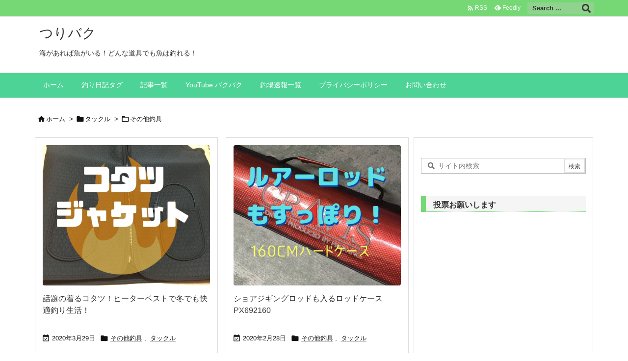

--- FILE ---
content_type: text/html; charset=UTF-8
request_url: https://turibaku.net/category/tackle/fishing-gear/page/3/
body_size: 36886
content:
<!DOCTYPE html>
<html lang="ja" itemscope itemtype="https://schema.org/WebPage">
<head prefix="og: http://ogp.me/ns# article: http://ogp.me/ns/article# fb: http://ogp.me/ns/fb#">
<meta charset="UTF-8" />
<meta http-equiv="X-UA-Compatible" content="IE=edge" />
<meta name="viewport" content="width=device-width, initial-scale=1, user-scalable=yes" />
<meta name="robots" content="noindex,follow" />
<title>その他釣具 | ページ 3 | つりバク</title>
<meta name='robots' content='max-image-preview:large' />
<script id="wpp-js" src="https://turibaku.net/wp-content/plugins/wordpress-popular-posts/assets/js/wpp.min.js" data-sampling="0" data-sampling-rate="100" data-api-url="https://turibaku.net/wp-json/wordpress-popular-posts" data-post-id="0" data-token="c73c246f4d" data-lang="0" data-debug="0"></script>
<link rel='dns-prefetch' href='//ajax.googleapis.com' />
<link rel='dns-prefetch' href='//s.w.org' />
<link rel='preconnect' href='//fonts.googleapis.com' crossorigin />
<link rel="preload" as="style" type="text/css" href="https://turibaku.net/wp-content/themes/luxeritas/style.async.min.css?v=1632263332" />
<link rel="preload" as="font" type="font/woff2" href="https://turibaku.net/wp-content/themes/luxeritas/fonts/icomoon/fonts/icomoon.woff2" crossorigin />
<!-- Global site tag (gtag.js) - Google Analytics -->
<script async src="https://www.googletagmanager.com/gtag/js?id=UA-91843497-3"></script>
<script>  window.dataLayer = window.dataLayer || [];
  function gtag(){dataLayer.push(arguments);}
  gtag('js', new Date());
  gtag('config', 'UA-91843497-3');</script>
<link rel="canonical" href="https://turibaku.net/category/tackle/fishing-gear/page/3/" />
<link rel="prev" href="https://turibaku.net/category/tackle/fishing-gear/page/2/" />
<link rel="pingback" href="https://turibaku.net/xmlrpc.php" />
<link rel="alternate" type="application/rss+xml" title="つりバク RSS Feed" href="https://turibaku.net/feed/" />
<link rel="alternate" type="application/atom+xml" title="つりバク Atom Feed" href="https://turibaku.net/feed/atom/" />
<link rel="icon" href="https://turibaku.net/wp-content/themes/luxech/images/favicon.ico" />
<link rel="apple-touch-icon-precomposed" href="https://turibaku.net/wp-content/themes/luxech/images/apple-touch-icon-precomposed.png" />
<link rel="apple-touch-icon" href="https://turibaku.net/wp-content/themes/luxech/images/apple-touch-icon-precomposed.png" />
<meta name="description" content="釣りに関わるその他の道具や小物、餌についての記事になります。 | NO:3" />
<meta name="theme-color" content="#4285f4">
<meta name="format-detection" content="telephone=no">
<meta property="og:type" content="website" />
<meta property="og:url" content="https://turibaku.net/" />
<meta property="og:title" content="その他釣具 | ページ 3 | つりバク" />
<meta property="og:description" content="釣りに関わるその他の道具や小物、餌についての記事になります。 | NO:3" />
<meta property="og:image" content="https://turibaku.net/wp-content/uploads/2019/09/2019091507.jpg" />
<meta property="og:image:width" content="1280" />
<meta property="og:image:height" content="960" />
<meta property="og:site_name" content="つりバク" />
<meta property="og:locale" content="ja_JP" />
<meta name="twitter:card" content="summary" />
<meta name="twitter:domain" content="turibaku.net" />
<style id='wp-block-library-theme-inline-css'>
@charset "UTF-8";#start-resizable-editor-section{display:none}.wp-block-audio figcaption{margin-top:.5em;margin-bottom:1em}.wp-block-audio audio{width:100%;min-width:300px}.wp-block-button__link{color:#fff;background-color:#32373c;border:none;border-radius:1.55em;box-shadow:none;cursor:pointer;display:inline-block;font-size:1.125em;padding:.667em 1.333em;text-align:center;text-decoration:none;overflow-wrap:break-word}.wp-block-button__link:active,.wp-block-button__link:focus,.wp-block-button__link:hover,.wp-block-button__link:visited{color:#fff}.wp-block-button__link.aligncenter{text-align:center}.wp-block-button__link.alignright{text-align:right}.wp-block-buttons>.wp-block-button.has-custom-width{max-width:none}.wp-block-buttons>.wp-block-button.has-custom-width .wp-block-button__link{width:100%}.wp-block-buttons>.wp-block-button.wp-block-button__width-25{width:calc(25% - .5em)}.wp-block-buttons>.wp-block-button.wp-block-button__width-50{width:calc(50% - .5em)}.wp-block-buttons>.wp-block-button.wp-block-button__width-75{width:calc(75% - .5em)}.wp-block-buttons>.wp-block-button.wp-block-button__width-100{margin-right:0;width:100%}.wp-block-button.is-style-squared,.wp-block-button__link.wp-block-button.is-style-squared{border-radius:0}.wp-block-button.no-border-radius,.wp-block-button__link.no-border-radius{border-radius:0!important}.is-style-outline>.wp-block-button__link,.wp-block-button__link.is-style-outline{border:2px solid}.is-style-outline>.wp-block-button__link:not(.has-text-color),.wp-block-button__link.is-style-outline:not(.has-text-color){color:#32373c}.is-style-outline>.wp-block-button__link:not(.has-background),.wp-block-button__link.is-style-outline:not(.has-background){background-color:transparent}.wp-block-buttons{display:flex;flex-direction:row;flex-wrap:wrap}.wp-block-buttons.is-vertical{flex-direction:column}.wp-block-buttons.is-vertical>.wp-block-button{margin-right:0}.wp-block-buttons.is-vertical>.wp-block-button:last-child{margin-bottom:0}.wp-block-buttons>.wp-block-button{display:inline-block;margin-left:0;margin-right:.5em;margin-bottom:.5em}.wp-block-buttons>.wp-block-button:last-child{margin-right:0}.wp-block-buttons.is-content-justification-left{justify-content:flex-start}.wp-block-buttons.is-content-justification-left.is-vertical{align-items:flex-start}.wp-block-buttons.is-content-justification-center{justify-content:center}.wp-block-buttons.is-content-justification-center.is-vertical{align-items:center}.wp-block-buttons.is-content-justification-right{justify-content:flex-end}.wp-block-buttons.is-content-justification-right>.wp-block-button{margin-left:.5em;margin-right:0}.wp-block-buttons.is-content-justification-right>.wp-block-button:first-child{margin-left:0}.wp-block-buttons.is-content-justification-right.is-vertical{align-items:flex-end}.wp-block-buttons.is-content-justification-space-between{justify-content:space-between}.wp-block-buttons.aligncenter{text-align:center}.wp-block-buttons.alignleft .wp-block-button{margin-left:0;margin-right:.5em}.wp-block-buttons.alignleft .wp-block-button:last-child{margin-right:0}.wp-block-buttons.alignright .wp-block-button{margin-right:0;margin-left:.5em}.wp-block-buttons.alignright .wp-block-button:first-child{margin-left:0}.wp-block-buttons:not(.is-content-justification-space-between,.is-content-justification-right,.is-content-justification-left,.is-content-justification-center) .wp-block-button.aligncenter{margin-left:auto;margin-right:auto;margin-bottom:.5em;width:100%}.wp-block-calendar{text-align:center}.wp-block-calendar tbody td,.wp-block-calendar th{padding:.25em;border:1px solid #ddd}.wp-block-calendar tfoot td{border:none}.wp-block-calendar table{width:100%;border-collapse:collapse}.wp-block-calendar table th{font-weight:400;background:#ddd}.wp-block-calendar a{text-decoration:underline}.wp-block-calendar table caption,.wp-block-calendar table tbody{color:#40464d}.wp-block-categories.alignleft{margin-right:2em}.wp-block-categories.alignright{margin-left:2em}.wp-block-code code{display:block;white-space:pre-wrap;overflow-wrap:break-word}.wp-block-columns{display:flex;margin-bottom:1.75em;flex-wrap:wrap}@media (min-width:782px){.wp-block-columns{flex-wrap:nowrap}}.wp-block-columns.has-background{padding:1.25em 2.375em}.wp-block-columns.are-vertically-aligned-top{align-items:flex-start}.wp-block-columns.are-vertically-aligned-center{align-items:center}.wp-block-columns.are-vertically-aligned-bottom{align-items:flex-end}.wp-block-column{flex-grow:1;min-width:0;word-break:break-word;overflow-wrap:break-word}@media (max-width:599px){.wp-block-column{flex-basis:100%!important}}@media (min-width:600px) and (max-width:781px){.wp-block-column:not(:only-child){flex-basis:calc(50% - 1em)!important;flex-grow:0}.wp-block-column:nth-child(2n){margin-left:2em}}@media (min-width:782px){.wp-block-column{flex-basis:0;flex-grow:1}.wp-block-column[style*=flex-basis]{flex-grow:0}.wp-block-column:not(:first-child){margin-left:2em}}.wp-block-column.is-vertically-aligned-top{align-self:flex-start}.wp-block-column.is-vertically-aligned-center{-ms-grid-row-align:center;align-self:center}.wp-block-column.is-vertically-aligned-bottom{align-self:flex-end}.wp-block-column.is-vertically-aligned-bottom,.wp-block-column.is-vertically-aligned-center,.wp-block-column.is-vertically-aligned-top{width:100%}.wp-block-cover,.wp-block-cover-image{position:relative;background-size:cover;background-position:50%;min-height:430px;width:100%;display:flex;justify-content:center;align-items:center;padding:1em;box-sizing:border-box}.wp-block-cover-image.has-parallax,.wp-block-cover.has-parallax{background-attachment:fixed}@supports (-webkit-overflow-scrolling:touch){.wp-block-cover-image.has-parallax,.wp-block-cover.has-parallax{background-attachment:scroll}}@media (prefers-reduced-motion:reduce){.wp-block-cover-image.has-parallax,.wp-block-cover.has-parallax{background-attachment:scroll}}.wp-block-cover-image.is-repeated,.wp-block-cover.is-repeated{background-repeat:repeat;background-size:auto}.wp-block-cover-image.has-background-dim:not([class*=-background-color]),.wp-block-cover.has-background-dim:not([class*=-background-color]){background-color:#000}.wp-block-cover-image.has-background-dim:before,.wp-block-cover.has-background-dim:before{content:"";background-color:inherit}.wp-block-cover-image.has-background-dim:not(.has-background-gradient):before,.wp-block-cover-image .wp-block-cover__gradient-background,.wp-block-cover.has-background-dim:not(.has-background-gradient):before,.wp-block-cover .wp-block-cover__gradient-background{position:absolute;top:0;left:0;bottom:0;right:0;z-index:1;opacity:.5}.wp-block-cover-image.has-background-dim.has-background-dim-10 .wp-block-cover__gradient-background,.wp-block-cover-image.has-background-dim.has-background-dim-10:not(.has-background-gradient):before,.wp-block-cover.has-background-dim.has-background-dim-10 .wp-block-cover__gradient-background,.wp-block-cover.has-background-dim.has-background-dim-10:not(.has-background-gradient):before{opacity:.1}.wp-block-cover-image.has-background-dim.has-background-dim-20 .wp-block-cover__gradient-background,.wp-block-cover-image.has-background-dim.has-background-dim-20:not(.has-background-gradient):before,.wp-block-cover.has-background-dim.has-background-dim-20 .wp-block-cover__gradient-background,.wp-block-cover.has-background-dim.has-background-dim-20:not(.has-background-gradient):before{opacity:.2}.wp-block-cover-image.has-background-dim.has-background-dim-30 .wp-block-cover__gradient-background,.wp-block-cover-image.has-background-dim.has-background-dim-30:not(.has-background-gradient):before,.wp-block-cover.has-background-dim.has-background-dim-30 .wp-block-cover__gradient-background,.wp-block-cover.has-background-dim.has-background-dim-30:not(.has-background-gradient):before{opacity:.3}.wp-block-cover-image.has-background-dim.has-background-dim-40 .wp-block-cover__gradient-background,.wp-block-cover-image.has-background-dim.has-background-dim-40:not(.has-background-gradient):before,.wp-block-cover.has-background-dim.has-background-dim-40 .wp-block-cover__gradient-background,.wp-block-cover.has-background-dim.has-background-dim-40:not(.has-background-gradient):before{opacity:.4}.wp-block-cover-image.has-background-dim.has-background-dim-50 .wp-block-cover__gradient-background,.wp-block-cover-image.has-background-dim.has-background-dim-50:not(.has-background-gradient):before,.wp-block-cover.has-background-dim.has-background-dim-50 .wp-block-cover__gradient-background,.wp-block-cover.has-background-dim.has-background-dim-50:not(.has-background-gradient):before{opacity:.5}.wp-block-cover-image.has-background-dim.has-background-dim-60 .wp-block-cover__gradient-background,.wp-block-cover-image.has-background-dim.has-background-dim-60:not(.has-background-gradient):before,.wp-block-cover.has-background-dim.has-background-dim-60 .wp-block-cover__gradient-background,.wp-block-cover.has-background-dim.has-background-dim-60:not(.has-background-gradient):before{opacity:.6}.wp-block-cover-image.has-background-dim.has-background-dim-70 .wp-block-cover__gradient-background,.wp-block-cover-image.has-background-dim.has-background-dim-70:not(.has-background-gradient):before,.wp-block-cover.has-background-dim.has-background-dim-70 .wp-block-cover__gradient-background,.wp-block-cover.has-background-dim.has-background-dim-70:not(.has-background-gradient):before{opacity:.7}.wp-block-cover-image.has-background-dim.has-background-dim-80 .wp-block-cover__gradient-background,.wp-block-cover-image.has-background-dim.has-background-dim-80:not(.has-background-gradient):before,.wp-block-cover.has-background-dim.has-background-dim-80 .wp-block-cover__gradient-background,.wp-block-cover.has-background-dim.has-background-dim-80:not(.has-background-gradient):before{opacity:.8}.wp-block-cover-image.has-background-dim.has-background-dim-90 .wp-block-cover__gradient-background,.wp-block-cover-image.has-background-dim.has-background-dim-90:not(.has-background-gradient):before,.wp-block-cover.has-background-dim.has-background-dim-90 .wp-block-cover__gradient-background,.wp-block-cover.has-background-dim.has-background-dim-90:not(.has-background-gradient):before{opacity:.9}.wp-block-cover-image.has-background-dim.has-background-dim-100 .wp-block-cover__gradient-background,.wp-block-cover-image.has-background-dim.has-background-dim-100:not(.has-background-gradient):before,.wp-block-cover.has-background-dim.has-background-dim-100 .wp-block-cover__gradient-background,.wp-block-cover.has-background-dim.has-background-dim-100:not(.has-background-gradient):before{opacity:1}.wp-block-cover-image.alignleft,.wp-block-cover-image.alignright,.wp-block-cover.alignleft,.wp-block-cover.alignright{max-width:420px;width:100%}.wp-block-cover-image:after,.wp-block-cover:after{display:block;content:"";font-size:0;min-height:inherit}@supports ((position:-webkit-sticky) or (position:sticky)){.wp-block-cover-image:after,.wp-block-cover:after{content:none}}.wp-block-cover-image.aligncenter,.wp-block-cover-image.alignleft,.wp-block-cover-image.alignright,.wp-block-cover.aligncenter,.wp-block-cover.alignleft,.wp-block-cover.alignright{display:flex}.wp-block-cover-image .wp-block-cover__inner-container,.wp-block-cover .wp-block-cover__inner-container{width:100%;z-index:1;color:#fff}.wp-block-cover-image .wp-block-subhead:not(.has-text-color),.wp-block-cover-image h1:not(.has-text-color),.wp-block-cover-image h2:not(.has-text-color),.wp-block-cover-image h3:not(.has-text-color),.wp-block-cover-image h4:not(.has-text-color),.wp-block-cover-image h5:not(.has-text-color),.wp-block-cover-image h6:not(.has-text-color),.wp-block-cover-image p:not(.has-text-color),.wp-block-cover .wp-block-subhead:not(.has-text-color),.wp-block-cover h1:not(.has-text-color),.wp-block-cover h2:not(.has-text-color),.wp-block-cover h3:not(.has-text-color),.wp-block-cover h4:not(.has-text-color),.wp-block-cover h5:not(.has-text-color),.wp-block-cover h6:not(.has-text-color),.wp-block-cover p:not(.has-text-color){color:inherit}.wp-block-cover-image.is-position-top-left,.wp-block-cover.is-position-top-left{align-items:flex-start;justify-content:flex-start}.wp-block-cover-image.is-position-top-center,.wp-block-cover.is-position-top-center{align-items:flex-start;justify-content:center}.wp-block-cover-image.is-position-top-right,.wp-block-cover.is-position-top-right{align-items:flex-start;justify-content:flex-end}.wp-block-cover-image.is-position-center-left,.wp-block-cover.is-position-center-left{align-items:center;justify-content:flex-start}.wp-block-cover-image.is-position-center-center,.wp-block-cover.is-position-center-center{align-items:center;justify-content:center}.wp-block-cover-image.is-position-center-right,.wp-block-cover.is-position-center-right{align-items:center;justify-content:flex-end}.wp-block-cover-image.is-position-bottom-left,.wp-block-cover.is-position-bottom-left{align-items:flex-end;justify-content:flex-start}.wp-block-cover-image.is-position-bottom-center,.wp-block-cover.is-position-bottom-center{align-items:flex-end;justify-content:center}.wp-block-cover-image.is-position-bottom-right,.wp-block-cover.is-position-bottom-right{align-items:flex-end;justify-content:flex-end}.wp-block-cover-image.has-custom-content-position.has-custom-content-position .wp-block-cover__inner-container,.wp-block-cover.has-custom-content-position.has-custom-content-position .wp-block-cover__inner-container{margin:0;width:auto}.wp-block-cover-image img.wp-block-cover__image-background,.wp-block-cover-image video.wp-block-cover__video-background,.wp-block-cover img.wp-block-cover__image-background,.wp-block-cover video.wp-block-cover__video-background{position:absolute;top:0;left:0;right:0;bottom:0;margin:0;padding:0;width:100%;height:100%;max-width:none;max-height:none;-o-object-fit:cover;object-fit:cover;outline:none;border:none;box-shadow:none}.wp-block-cover__image-background,.wp-block-cover__video-background{z-index:0}.wp-block-cover-image-text,.wp-block-cover-image-text a,.wp-block-cover-image-text a:active,.wp-block-cover-image-text a:focus,.wp-block-cover-image-text a:hover,.wp-block-cover-text,.wp-block-cover-text a,.wp-block-cover-text a:active,.wp-block-cover-text a:focus,.wp-block-cover-text a:hover,section.wp-block-cover-image h2,section.wp-block-cover-image h2 a,section.wp-block-cover-image h2 a:active,section.wp-block-cover-image h2 a:focus,section.wp-block-cover-image h2 a:hover{color:#fff}.wp-block-cover-image .wp-block-cover.has-left-content{justify-content:flex-start}.wp-block-cover-image .wp-block-cover.has-right-content{justify-content:flex-end}.wp-block-cover-image.has-left-content .wp-block-cover-image-text,.wp-block-cover.has-left-content .wp-block-cover-text,section.wp-block-cover-image.has-left-content>h2{margin-left:0;text-align:left}.wp-block-cover-image.has-right-content .wp-block-cover-image-text,.wp-block-cover.has-right-content .wp-block-cover-text,section.wp-block-cover-image.has-right-content>h2{margin-right:0;text-align:right}.wp-block-cover-image .wp-block-cover-image-text,.wp-block-cover .wp-block-cover-text,section.wp-block-cover-image>h2{font-size:2em;line-height:1.25;z-index:1;margin-bottom:0;max-width:840px;padding:.44em;text-align:center}.wp-block-embed.alignleft,.wp-block-embed.alignright,.wp-block[data-align=left]>[data-type="core/embed"],.wp-block[data-align=right]>[data-type="core/embed"]{max-width:360px;width:100%}.wp-block-embed.alignleft .wp-block-embed__wrapper,.wp-block-embed.alignright .wp-block-embed__wrapper,.wp-block[data-align=left]>[data-type="core/embed"] .wp-block-embed__wrapper,.wp-block[data-align=right]>[data-type="core/embed"] .wp-block-embed__wrapper{min-width:280px}.wp-block-cover .wp-block-embed{min-width:320px;min-height:240px}.wp-block-embed{margin-bottom:1em}.wp-block-embed figcaption{margin-top:.5em;margin-bottom:1em}.wp-block-embed iframe{max-width:100%}.wp-block-embed__wrapper{position:relative}.wp-embed-responsive .wp-has-aspect-ratio .wp-block-embed__wrapper:before{content:"";display:block;padding-top:50%}.wp-embed-responsive .wp-has-aspect-ratio iframe{position:absolute;top:0;right:0;bottom:0;left:0;height:100%;width:100%}.wp-embed-responsive .wp-embed-aspect-21-9 .wp-block-embed__wrapper:before{padding-top:42.85%}.wp-embed-responsive .wp-embed-aspect-18-9 .wp-block-embed__wrapper:before{padding-top:50%}.wp-embed-responsive .wp-embed-aspect-16-9 .wp-block-embed__wrapper:before{padding-top:56.25%}.wp-embed-responsive .wp-embed-aspect-4-3 .wp-block-embed__wrapper:before{padding-top:75%}.wp-embed-responsive .wp-embed-aspect-1-1 .wp-block-embed__wrapper:before{padding-top:100%}.wp-embed-responsive .wp-embed-aspect-9-16 .wp-block-embed__wrapper:before{padding-top:177.77%}.wp-embed-responsive .wp-embed-aspect-1-2 .wp-block-embed__wrapper:before{padding-top:200%}.wp-block-file{margin-bottom:1.5em}.wp-block-file.aligncenter{text-align:center}.wp-block-file.alignright{text-align:right}.wp-block-file .wp-block-file__button{background:#32373c;border-radius:2em;color:#fff;font-size:.8em;padding:.5em 1em}.wp-block-file a.wp-block-file__button{text-decoration:none}.wp-block-file a.wp-block-file__button:active,.wp-block-file a.wp-block-file__button:focus,.wp-block-file a.wp-block-file__button:hover,.wp-block-file a.wp-block-file__button:visited{box-shadow:none;color:#fff;opacity:.85;text-decoration:none}.wp-block-file *+.wp-block-file__button{margin-left:.75em}.blocks-gallery-grid,.wp-block-gallery{display:flex;flex-wrap:wrap;list-style-type:none;padding:0;margin:0}.blocks-gallery-grid .blocks-gallery-image,.blocks-gallery-grid .blocks-gallery-item,.wp-block-gallery .blocks-gallery-image,.wp-block-gallery .blocks-gallery-item{margin:0 1em 1em 0;display:flex;flex-grow:1;flex-direction:column;justify-content:center;position:relative;width:calc(50% - 1em)}.blocks-gallery-grid .blocks-gallery-image:nth-of-type(2n),.blocks-gallery-grid .blocks-gallery-item:nth-of-type(2n),.wp-block-gallery .blocks-gallery-image:nth-of-type(2n),.wp-block-gallery .blocks-gallery-item:nth-of-type(2n){margin-right:0}.blocks-gallery-grid .blocks-gallery-image figure,.blocks-gallery-grid .blocks-gallery-item figure,.wp-block-gallery .blocks-gallery-image figure,.wp-block-gallery .blocks-gallery-item figure{margin:0;height:100%}@supports ((position:-webkit-sticky) or (position:sticky)){.blocks-gallery-grid .blocks-gallery-image figure,.blocks-gallery-grid .blocks-gallery-item figure,.wp-block-gallery .blocks-gallery-image figure,.wp-block-gallery .blocks-gallery-item figure{display:flex;align-items:flex-end;justify-content:flex-start}}.blocks-gallery-grid .blocks-gallery-image img,.blocks-gallery-grid .blocks-gallery-item img,.wp-block-gallery .blocks-gallery-image img,.wp-block-gallery .blocks-gallery-item img{display:block;max-width:100%;height:auto;width:100%}@supports ((position:-webkit-sticky) or (position:sticky)){.blocks-gallery-grid .blocks-gallery-image img,.blocks-gallery-grid .blocks-gallery-item img,.wp-block-gallery .blocks-gallery-image img,.wp-block-gallery .blocks-gallery-item img{width:auto}}.blocks-gallery-grid .blocks-gallery-image figcaption,.blocks-gallery-grid .blocks-gallery-item figcaption,.wp-block-gallery .blocks-gallery-image figcaption,.wp-block-gallery .blocks-gallery-item figcaption{position:absolute;bottom:0;width:100%;max-height:100%;overflow:auto;padding:3em .77em .7em;color:#fff;text-align:center;font-size:.8em;background:linear-gradient(0deg,rgba(0,0,0,.7),rgba(0,0,0,.3) 70%,transparent);box-sizing:border-box;margin:0}.blocks-gallery-grid .blocks-gallery-image figcaption img,.blocks-gallery-grid .blocks-gallery-item figcaption img,.wp-block-gallery .blocks-gallery-image figcaption img,.wp-block-gallery .blocks-gallery-item figcaption img{display:inline}.blocks-gallery-grid figcaption,.wp-block-gallery figcaption{flex-grow:1}.blocks-gallery-grid.is-cropped .blocks-gallery-image a,.blocks-gallery-grid.is-cropped .blocks-gallery-image img,.blocks-gallery-grid.is-cropped .blocks-gallery-item a,.blocks-gallery-grid.is-cropped .blocks-gallery-item img,.wp-block-gallery.is-cropped .blocks-gallery-image a,.wp-block-gallery.is-cropped .blocks-gallery-image img,.wp-block-gallery.is-cropped .blocks-gallery-item a,.wp-block-gallery.is-cropped .blocks-gallery-item img{width:100%}@supports ((position:-webkit-sticky) or (position:sticky)){.blocks-gallery-grid.is-cropped .blocks-gallery-image a,.blocks-gallery-grid.is-cropped .blocks-gallery-image img,.blocks-gallery-grid.is-cropped .blocks-gallery-item a,.blocks-gallery-grid.is-cropped .blocks-gallery-item img,.wp-block-gallery.is-cropped .blocks-gallery-image a,.wp-block-gallery.is-cropped .blocks-gallery-image img,.wp-block-gallery.is-cropped .blocks-gallery-item a,.wp-block-gallery.is-cropped .blocks-gallery-item img{height:100%;flex:1;-o-object-fit:cover;object-fit:cover}}.blocks-gallery-grid.columns-1 .blocks-gallery-image,.blocks-gallery-grid.columns-1 .blocks-gallery-item,.wp-block-gallery.columns-1 .blocks-gallery-image,.wp-block-gallery.columns-1 .blocks-gallery-item{width:100%;margin-right:0}@media (min-width:600px){.blocks-gallery-grid.columns-3 .blocks-gallery-image,.blocks-gallery-grid.columns-3 .blocks-gallery-item,.wp-block-gallery.columns-3 .blocks-gallery-image,.wp-block-gallery.columns-3 .blocks-gallery-item{width:calc(33.33333% - .66667em);margin-right:1em}.blocks-gallery-grid.columns-4 .blocks-gallery-image,.blocks-gallery-grid.columns-4 .blocks-gallery-item,.wp-block-gallery.columns-4 .blocks-gallery-image,.wp-block-gallery.columns-4 .blocks-gallery-item{width:calc(25% - .75em);margin-right:1em}.blocks-gallery-grid.columns-5 .blocks-gallery-image,.blocks-gallery-grid.columns-5 .blocks-gallery-item,.wp-block-gallery.columns-5 .blocks-gallery-image,.wp-block-gallery.columns-5 .blocks-gallery-item{width:calc(20% - .8em);margin-right:1em}.blocks-gallery-grid.columns-6 .blocks-gallery-image,.blocks-gallery-grid.columns-6 .blocks-gallery-item,.wp-block-gallery.columns-6 .blocks-gallery-image,.wp-block-gallery.columns-6 .blocks-gallery-item{width:calc(16.66667% - .83333em);margin-right:1em}.blocks-gallery-grid.columns-7 .blocks-gallery-image,.blocks-gallery-grid.columns-7 .blocks-gallery-item,.wp-block-gallery.columns-7 .blocks-gallery-image,.wp-block-gallery.columns-7 .blocks-gallery-item{width:calc(14.28571% - .85714em);margin-right:1em}.blocks-gallery-grid.columns-8 .blocks-gallery-image,.blocks-gallery-grid.columns-8 .blocks-gallery-item,.wp-block-gallery.columns-8 .blocks-gallery-image,.wp-block-gallery.columns-8 .blocks-gallery-item{width:calc(12.5% - .875em);margin-right:1em}.blocks-gallery-grid.columns-1 .blocks-gallery-image:nth-of-type(1n),.blocks-gallery-grid.columns-1 .blocks-gallery-item:nth-of-type(1n),.blocks-gallery-grid.columns-2 .blocks-gallery-image:nth-of-type(2n),.blocks-gallery-grid.columns-2 .blocks-gallery-item:nth-of-type(2n),.blocks-gallery-grid.columns-3 .blocks-gallery-image:nth-of-type(3n),.blocks-gallery-grid.columns-3 .blocks-gallery-item:nth-of-type(3n),.blocks-gallery-grid.columns-4 .blocks-gallery-image:nth-of-type(4n),.blocks-gallery-grid.columns-4 .blocks-gallery-item:nth-of-type(4n),.blocks-gallery-grid.columns-5 .blocks-gallery-image:nth-of-type(5n),.blocks-gallery-grid.columns-5 .blocks-gallery-item:nth-of-type(5n),.blocks-gallery-grid.columns-6 .blocks-gallery-image:nth-of-type(6n),.blocks-gallery-grid.columns-6 .blocks-gallery-item:nth-of-type(6n),.blocks-gallery-grid.columns-7 .blocks-gallery-image:nth-of-type(7n),.blocks-gallery-grid.columns-7 .blocks-gallery-item:nth-of-type(7n),.blocks-gallery-grid.columns-8 .blocks-gallery-image:nth-of-type(8n),.blocks-gallery-grid.columns-8 .blocks-gallery-item:nth-of-type(8n),.wp-block-gallery.columns-1 .blocks-gallery-image:nth-of-type(1n),.wp-block-gallery.columns-1 .blocks-gallery-item:nth-of-type(1n),.wp-block-gallery.columns-2 .blocks-gallery-image:nth-of-type(2n),.wp-block-gallery.columns-2 .blocks-gallery-item:nth-of-type(2n),.wp-block-gallery.columns-3 .blocks-gallery-image:nth-of-type(3n),.wp-block-gallery.columns-3 .blocks-gallery-item:nth-of-type(3n),.wp-block-gallery.columns-4 .blocks-gallery-image:nth-of-type(4n),.wp-block-gallery.columns-4 .blocks-gallery-item:nth-of-type(4n),.wp-block-gallery.columns-5 .blocks-gallery-image:nth-of-type(5n),.wp-block-gallery.columns-5 .blocks-gallery-item:nth-of-type(5n),.wp-block-gallery.columns-6 .blocks-gallery-image:nth-of-type(6n),.wp-block-gallery.columns-6 .blocks-gallery-item:nth-of-type(6n),.wp-block-gallery.columns-7 .blocks-gallery-image:nth-of-type(7n),.wp-block-gallery.columns-7 .blocks-gallery-item:nth-of-type(7n),.wp-block-gallery.columns-8 .blocks-gallery-image:nth-of-type(8n),.wp-block-gallery.columns-8 .blocks-gallery-item:nth-of-type(8n){margin-right:0}}.blocks-gallery-grid .blocks-gallery-image:last-child,.blocks-gallery-grid .blocks-gallery-item:last-child,.wp-block-gallery .blocks-gallery-image:last-child,.wp-block-gallery .blocks-gallery-item:last-child{margin-right:0}.blocks-gallery-grid.alignleft,.blocks-gallery-grid.alignright,.wp-block-gallery.alignleft,.wp-block-gallery.alignright{max-width:420px;width:100%}.blocks-gallery-grid.aligncenter .blocks-gallery-item figure,.wp-block-gallery.aligncenter .blocks-gallery-item figure{justify-content:center}.wp-block-group{box-sizing:border-box}h1.has-background,h2.has-background,h3.has-background,h4.has-background,h5.has-background,h6.has-background{padding:1.25em 2.375em}.wp-block-image{margin-bottom:1em}.wp-block-image img{max-width:100%}.wp-block-image:not(.is-style-rounded) img{border-radius:inherit}.wp-block-image.aligncenter{text-align:center}.wp-block-image.alignfull img,.wp-block-image.alignwide img{width:100%}.wp-block-image .aligncenter,.wp-block-image .alignleft,.wp-block-image .alignright{display:table}.wp-block-image .aligncenter>figcaption,.wp-block-image .alignleft>figcaption,.wp-block-image .alignright>figcaption{display:table-caption;caption-side:bottom}.wp-block-image .alignleft{float:left;margin:.5em 1em .5em 0}.wp-block-image .alignright{float:right;margin:.5em 0 .5em 1em}.wp-block-image .aligncenter{margin-left:auto;margin-right:auto}.wp-block-image figcaption{margin-top:.5em;margin-bottom:1em}.wp-block-image.is-style-circle-mask img,.wp-block-image.is-style-rounded img{border-radius:9999px}@supports ((-webkit-mask-image:none) or (mask-image:none)) or (-webkit-mask-image:none){.wp-block-image.is-style-circle-mask img{-webkit-mask-image:url('data:image/svg+xml;utf8,<svg viewBox="0 0 100 100" xmlns="http://www.w3.org/2000/svg"><circle cx="50" cy="50" r="50"/></svg>');mask-image:url('data:image/svg+xml;utf8,<svg viewBox="0 0 100 100" xmlns="http://www.w3.org/2000/svg"><circle cx="50" cy="50" r="50"/></svg>');mask-mode:alpha;-webkit-mask-repeat:no-repeat;mask-repeat:no-repeat;-webkit-mask-size:contain;mask-size:contain;-webkit-mask-position:center;mask-position:center;border-radius:0}}.wp-block-latest-comments__comment{line-height:1.1;list-style:none;margin-bottom:1em}.has-avatars .wp-block-latest-comments__comment{min-height:2.25em;list-style:none}.has-avatars .wp-block-latest-comments__comment .wp-block-latest-comments__comment-excerpt,.has-avatars .wp-block-latest-comments__comment .wp-block-latest-comments__comment-meta{margin-left:3.25em}.has-dates .wp-block-latest-comments__comment,.has-excerpts .wp-block-latest-comments__comment{line-height:1.5}.wp-block-latest-comments__comment-excerpt p{font-size:.875em;line-height:1.8;margin:.36em 0 1.4em}.wp-block-latest-comments__comment-date{display:block;font-size:.75em}.wp-block-latest-comments .avatar,.wp-block-latest-comments__comment-avatar{border-radius:1.5em;display:block;float:left;height:2.5em;margin-right:.75em;width:2.5em}.wp-block-latest-posts.alignleft{margin-right:2em}.wp-block-latest-posts.alignright{margin-left:2em}.wp-block-latest-posts.wp-block-latest-posts__list{list-style:none}.wp-block-latest-posts.wp-block-latest-posts__list li{clear:both}.wp-block-latest-posts.is-grid{display:flex;flex-wrap:wrap;padding:0}.wp-block-latest-posts.is-grid li{margin:0 1.25em 1.25em 0;width:100%}@media (min-width:600px){.wp-block-latest-posts.columns-2 li{width:calc(50% - .625em)}.wp-block-latest-posts.columns-2 li:nth-child(2n){margin-right:0}.wp-block-latest-posts.columns-3 li{width:calc(33.33333% - .83333em)}.wp-block-latest-posts.columns-3 li:nth-child(3n){margin-right:0}.wp-block-latest-posts.columns-4 li{width:calc(25% - .9375em)}.wp-block-latest-posts.columns-4 li:nth-child(4n){margin-right:0}.wp-block-latest-posts.columns-5 li{width:calc(20% - 1em)}.wp-block-latest-posts.columns-5 li:nth-child(5n){margin-right:0}.wp-block-latest-posts.columns-6 li{width:calc(16.66667% - 1.04167em)}.wp-block-latest-posts.columns-6 li:nth-child(6n){margin-right:0}}.wp-block-latest-posts__post-author,.wp-block-latest-posts__post-date{display:block;color:#555;font-size:.8125em}.wp-block-latest-posts__post-excerpt{margin-top:.5em;margin-bottom:1em}.wp-block-latest-posts__featured-image a{display:inline-block}.wp-block-latest-posts__featured-image img{height:auto;width:auto}.wp-block-latest-posts__featured-image.alignleft{margin-right:1em}.wp-block-latest-posts__featured-image.alignright{margin-left:1em}.wp-block-latest-posts__featured-image.aligncenter{margin-bottom:1em;text-align:center}.block-editor-image-alignment-control__row .components-base-control__field{display:flex;justify-content:space-between;align-items:center}.block-editor-image-alignment-control__row .components-base-control__field .components-base-control__label{margin-bottom:0}ol.has-background,ul.has-background{padding:1.25em 2.375em}.wp-block-media-text{direction:ltr;display:-ms-grid;display:grid;-ms-grid-columns:50% 1fr;grid-template-columns:50% 1fr;-ms-grid-rows:auto;grid-template-rows:auto}.wp-block-media-text.has-media-on-the-right{-ms-grid-columns:1fr 50%;grid-template-columns:1fr 50%}.wp-block-media-text.is-vertically-aligned-top .wp-block-media-text__content,.wp-block-media-text.is-vertically-aligned-top .wp-block-media-text__media{-ms-grid-row-align:start;align-self:start}.wp-block-media-text.is-vertically-aligned-center .wp-block-media-text__content,.wp-block-media-text.is-vertically-aligned-center .wp-block-media-text__media,.wp-block-media-text .wp-block-media-text__content,.wp-block-media-text .wp-block-media-text__media{-ms-grid-row-align:center;align-self:center}.wp-block-media-text.is-vertically-aligned-bottom .wp-block-media-text__content,.wp-block-media-text.is-vertically-aligned-bottom .wp-block-media-text__media{-ms-grid-row-align:end;align-self:end}.wp-block-media-text .wp-block-media-text__media{-ms-grid-column:1;grid-column:1;-ms-grid-row:1;grid-row:1;margin:0}.wp-block-media-text .wp-block-media-text__content{direction:ltr;-ms-grid-column:2;grid-column:2;-ms-grid-row:1;grid-row:1;padding:0 8%;word-break:break-word}.wp-block-media-text.has-media-on-the-right .wp-block-media-text__media{-ms-grid-column:2;grid-column:2;-ms-grid-row:1;grid-row:1}.wp-block-media-text.has-media-on-the-right .wp-block-media-text__content{-ms-grid-column:1;grid-column:1;-ms-grid-row:1;grid-row:1}.wp-block-media-text__media img,.wp-block-media-text__media video{max-width:unset;width:100%;vertical-align:middle}.wp-block-media-text.is-image-fill .wp-block-media-text__media{height:100%;min-height:250px;background-size:cover}.wp-block-media-text.is-image-fill .wp-block-media-text__media>a{display:block;height:100%}.wp-block-media-text.is-image-fill .wp-block-media-text__media img{position:absolute;width:1px;height:1px;padding:0;margin:-1px;overflow:hidden;clip:rect(0,0,0,0);border:0}@media (max-width:600px){.wp-block-media-text.is-stacked-on-mobile{-ms-grid-columns:100%!important;grid-template-columns:100%!important}.wp-block-media-text.is-stacked-on-mobile .wp-block-media-text__media{-ms-grid-column:1;grid-column:1;-ms-grid-row:1;grid-row:1}.wp-block-media-text.is-stacked-on-mobile .wp-block-media-text__content{-ms-grid-column:1;grid-column:1;-ms-grid-row:2;grid-row:2}}.wp-block-navigation:not(.has-background) .wp-block-navigation__container .wp-block-navigation__container{color:#1e1e1e;background-color:#fff;min-width:200px}.items-justified-left>ul{justify-content:flex-start}.items-justified-center>ul{justify-content:center}.items-justified-right>ul{justify-content:flex-end}.items-justified-space-between>ul{justify-content:space-between}.wp-block-navigation-link{display:flex;align-items:center;position:relative;margin:0}.wp-block-navigation-link .wp-block-navigation__container:empty{display:none}.wp-block-navigation__container{list-style:none;margin:0;padding-left:0;display:flex;flex-wrap:wrap}.is-vertical .wp-block-navigation__container{display:block}.has-child>.wp-block-navigation-link__content{padding-right:.5em}.has-child .wp-block-navigation__container{border:1px solid rgba(0,0,0,.15);background-color:inherit;color:inherit;position:absolute;left:0;top:100%;width:-webkit-fit-content;width:-moz-fit-content;width:fit-content;z-index:2;opacity:0;transition:opacity .1s linear;visibility:hidden}.has-child .wp-block-navigation__container>.wp-block-navigation-link>.wp-block-navigation-link__content{flex-grow:1}.has-child .wp-block-navigation__container>.wp-block-navigation-link>.wp-block-navigation-link__submenu-icon{padding-right:.5em}@media (min-width:782px){.has-child .wp-block-navigation__container{left:1.5em}.has-child .wp-block-navigation__container .wp-block-navigation__container{left:100%;top:-1px}.has-child .wp-block-navigation__container .wp-block-navigation__container:before{content:"";position:absolute;right:100%;height:100%;display:block;width:.5em;background:transparent}.has-child .wp-block-navigation__container .wp-block-navigation-link__submenu-icon svg{transform:rotate(0)}}.has-child:hover{cursor:pointer}.has-child:hover>.wp-block-navigation__container{visibility:visible;opacity:1;display:flex;flex-direction:column}.has-child:focus-within{cursor:pointer}.has-child:focus-within>.wp-block-navigation__container{visibility:visible;opacity:1;display:flex;flex-direction:column}.wp-block-navigation[style*=text-decoration] .wp-block-navigation-link,.wp-block-navigation[style*=text-decoration] .wp-block-navigation-link__content,.wp-block-navigation[style*=text-decoration] .wp-block-navigation-link__content:active,.wp-block-navigation[style*=text-decoration] .wp-block-navigation-link__content:focus,.wp-block-navigation[style*=text-decoration] .wp-block-navigation__container{text-decoration:inherit}.wp-block-navigation:not([style*=text-decoration]) .wp-block-navigation-link__content,.wp-block-navigation:not([style*=text-decoration]) .wp-block-navigation-link__content:active,.wp-block-navigation:not([style*=text-decoration]) .wp-block-navigation-link__content:focus{text-decoration:none}.wp-block-navigation-link__content{color:inherit;padding:.5em 1em}.wp-block-navigation-link__content+.wp-block-navigation-link__content{padding-top:0}.has-text-color .wp-block-navigation-link__content{color:inherit}.wp-block-navigation-link__label{word-break:normal;overflow-wrap:break-word}.wp-block-navigation-link__submenu-icon{height:inherit;padding:.375em 1em .375em 0}.wp-block-navigation-link__submenu-icon svg{fill:currentColor}@media (min-width:782px){.wp-block-navigation-link__submenu-icon svg{transform:rotate(90deg)}}.is-small-text{font-size:.875em}.is-regular-text{font-size:1em}.is-large-text{font-size:2.25em}.is-larger-text{font-size:3em}.has-drop-cap:not(:focus):first-letter{float:left;font-size:8.4em;line-height:.68;font-weight:100;margin:.05em .1em 0 0;text-transform:uppercase;font-style:normal}p.has-background{padding:1.25em 2.375em}p.has-text-color a{color:inherit}.wp-block-post-author{display:flex;flex-wrap:wrap}.wp-block-post-author__byline{width:100%;margin-top:0;margin-bottom:0;font-size:.5em}.wp-block-post-author__avatar{margin-right:1em}.wp-block-post-author__bio{margin-bottom:.7em;font-size:.7em}.wp-block-post-author__content{flex-grow:1;flex-basis:0}.wp-block-post-author__name{font-weight:700;margin:0}.wp-block-post-comments-form input[type=submit]{color:#fff;background-color:#32373c;border:none;border-radius:1.55em;box-shadow:none;cursor:pointer;display:inline-block;font-size:1.125em;padding:.667em 1.333em;text-align:center;text-decoration:none;overflow-wrap:break-word}.wp-block-post-comments-form input[type=submit]:active,.wp-block-post-comments-form input[type=submit]:focus,.wp-block-post-comments-form input[type=submit]:hover,.wp-block-post-comments-form input[type=submit]:visited{color:#fff}.wp-block-preformatted{white-space:pre-wrap}.wp-block-pullquote{padding:3em 0;margin-left:0;margin-right:0;text-align:center}.wp-block-pullquote.alignleft,.wp-block-pullquote.alignright{max-width:420px}.wp-block-pullquote.alignleft p,.wp-block-pullquote.alignright p{font-size:1.25em}.wp-block-pullquote p{font-size:1.75em;line-height:1.6}.wp-block-pullquote cite,.wp-block-pullquote footer{position:relative}.wp-block-pullquote .has-text-color a{color:inherit}.wp-block-pullquote:not(.is-style-solid-color){background:none}.wp-block-pullquote.is-style-solid-color{border:none}.wp-block-pullquote.is-style-solid-color blockquote{margin-left:auto;margin-right:auto;text-align:left;max-width:60%}.wp-block-pullquote.is-style-solid-color blockquote p{margin-top:0;margin-bottom:0;font-size:2em}.wp-block-pullquote.is-style-solid-color blockquote cite{text-transform:none;font-style:normal}.wp-block-pullquote cite{color:inherit}.wp-block-query-loop{max-width:100%;list-style:none;padding:0}.wp-block-query-loop li{clear:both}.wp-block-query-loop.is-flex-container{flex-direction:row;display:flex;flex-wrap:wrap}.wp-block-query-loop.is-flex-container li{margin:0 0 1.25em;width:100%}@media (min-width:600px){.wp-block-query-loop.is-flex-container li{margin-right:1.25em}.wp-block-query-loop.is-flex-container.is-flex-container.columns-2>li{width:calc(50% - .625em)}.wp-block-query-loop.is-flex-container.is-flex-container.columns-2>li:nth-child(2n){margin-right:0}.wp-block-query-loop.is-flex-container.is-flex-container.columns-3>li{width:calc(33.33333% - .83333em)}.wp-block-query-loop.is-flex-container.is-flex-container.columns-3>li:nth-child(3n){margin-right:0}.wp-block-query-loop.is-flex-container.is-flex-container.columns-4>li{width:calc(25% - .9375em)}.wp-block-query-loop.is-flex-container.is-flex-container.columns-4>li:nth-child(4n){margin-right:0}.wp-block-query-loop.is-flex-container.is-flex-container.columns-5>li{width:calc(20% - 1em)}.wp-block-query-loop.is-flex-container.is-flex-container.columns-5>li:nth-child(5n){margin-right:0}.wp-block-query-loop.is-flex-container.is-flex-container.columns-6>li{width:calc(16.66667% - 1.04167em)}.wp-block-query-loop.is-flex-container.is-flex-container.columns-6>li:nth-child(6n){margin-right:0}}.wp-block-query-pagination{display:flex;flex-direction:row;flex-wrap:wrap}.wp-block-query-pagination>.wp-block-query-pagination-next,.wp-block-query-pagination>.wp-block-query-pagination-numbers,.wp-block-query-pagination>.wp-block-query-pagination-previous{display:inline-block;margin-right:.5em;margin-bottom:.5em}.wp-block-query-pagination>.wp-block-query-pagination-next:last-child,.wp-block-query-pagination>.wp-block-query-pagination-numbers:last-child,.wp-block-query-pagination>.wp-block-query-pagination-previous:last-child{margin-right:0}.wp-block-quote.is-large,.wp-block-quote.is-style-large{margin-bottom:1em;padding:0 1em}.wp-block-quote.is-large p,.wp-block-quote.is-style-large p{font-size:1.5em;font-style:italic;line-height:1.6}.wp-block-quote.is-large cite,.wp-block-quote.is-large footer,.wp-block-quote.is-style-large cite,.wp-block-quote.is-style-large footer{font-size:1.125em;text-align:right}.wp-block-rss.wp-block-rss{box-sizing:border-box}.wp-block-rss.alignleft{margin-right:2em}.wp-block-rss.alignright{margin-left:2em}.wp-block-rss.is-grid{display:flex;flex-wrap:wrap;padding:0;list-style:none}.wp-block-rss.is-grid li{margin:0 1em 1em 0;width:100%}@media (min-width:600px){.wp-block-rss.columns-2 li{width:calc(50% - 1em)}.wp-block-rss.columns-3 li{width:calc(33.33333% - 1em)}.wp-block-rss.columns-4 li{width:calc(25% - 1em)}.wp-block-rss.columns-5 li{width:calc(20% - 1em)}.wp-block-rss.columns-6 li{width:calc(16.66667% - 1em)}}.wp-block-rss__item-author,.wp-block-rss__item-publish-date{display:block;color:#555;font-size:.8125em}.wp-block-search .wp-block-search__button{background:#f7f7f7;border:1px solid #ccc;padding:.375em .625em;color:#32373c;margin-left:.625em;word-break:normal}.wp-block-search .wp-block-search__button.has-icon{line-height:0}.wp-block-search .wp-block-search__button svg{min-width:1.5em;min-height:1.5em}.wp-block-search .wp-block-search__inside-wrapper{display:flex;flex:auto;flex-wrap:nowrap;max-width:100%}.wp-block-search .wp-block-search__label{width:100%}.wp-block-search .wp-block-search__input{flex-grow:1;min-width:3em;border:1px solid #949494}.wp-block-search.wp-block-search__button-only .wp-block-search__button{margin-left:0}.wp-block-search.wp-block-search__button-inside .wp-block-search__inside-wrapper{padding:4px;border:1px solid #949494}.wp-block-search.wp-block-search__button-inside .wp-block-search__inside-wrapper .wp-block-search__input{border-radius:0;border:none;padding:0 0 0 .25em}.wp-block-search.wp-block-search__button-inside .wp-block-search__inside-wrapper .wp-block-search__input:focus{outline:none}.wp-block-search.wp-block-search__button-inside .wp-block-search__inside-wrapper .wp-block-search__button{padding:.125em .5em}.wp-block-separator.is-style-wide{border-bottom-width:1px}.wp-block-separator.is-style-dots{background:none!important;border:none;text-align:center;max-width:none;line-height:1;height:auto}.wp-block-separator.is-style-dots:before{content:"···";color:currentColor;font-size:1.5em;letter-spacing:2em;padding-left:2em;font-family:serif}.wp-block-custom-logo{line-height:0}.wp-block-custom-logo .aligncenter{display:table}.wp-block-custom-logo.is-style-rounded img{border-radius:9999px}.wp-block-social-links{display:flex;flex-wrap:wrap;justify-content:flex-start;padding-left:0;padding-right:0;text-indent:0;margin-left:0}.wp-block-social-links .wp-social-link a,.wp-block-social-links .wp-social-link a:hover{text-decoration:none;border-bottom:0;box-shadow:none}.wp-block-social-links .wp-social-link.wp-social-link.wp-social-link{margin:4px 8px 4px 0}.wp-block-social-links .wp-social-link a{padding:.25em}.wp-block-social-links .wp-social-link svg{width:1em;height:1em}.wp-block-social-links.has-small-icon-size{font-size:16px}.wp-block-social-links,.wp-block-social-links.has-normal-icon-size{font-size:24px}.wp-block-social-links.has-large-icon-size{font-size:36px}.wp-block-social-links.has-huge-icon-size{font-size:48px}.wp-block-social-links.aligncenter{justify-content:center;display:flex}.wp-block-social-links.alignright{justify-content:flex-end}.wp-social-link{display:block;border-radius:9999px;transition:transform .1s ease;height:auto}@media (prefers-reduced-motion:reduce){.wp-social-link{transition-duration:0s}}.wp-social-link a{display:block;line-height:0;transition:transform .1s ease}.wp-social-link a,.wp-social-link a:active,.wp-social-link a:hover,.wp-social-link a:visited,.wp-social-link svg{color:currentColor;fill:currentColor}.wp-social-link:hover{transform:scale(1.1)}.wp-block-social-links:not(.is-style-logos-only) .wp-social-link{background-color:#f0f0f0;color:#444}.wp-block-social-links:not(.is-style-logos-only) .wp-social-link-amazon{background-color:#f90;color:#fff}.wp-block-social-links:not(.is-style-logos-only) .wp-social-link-bandcamp{background-color:#1ea0c3;color:#fff}.wp-block-social-links:not(.is-style-logos-only) .wp-social-link-behance{background-color:#0757fe;color:#fff}.wp-block-social-links:not(.is-style-logos-only) .wp-social-link-codepen{background-color:#1e1f26;color:#fff}.wp-block-social-links:not(.is-style-logos-only) .wp-social-link-deviantart{background-color:#02e49b;color:#fff}.wp-block-social-links:not(.is-style-logos-only) .wp-social-link-dribbble{background-color:#e94c89;color:#fff}.wp-block-social-links:not(.is-style-logos-only) .wp-social-link-dropbox{background-color:#4280ff;color:#fff}.wp-block-social-links:not(.is-style-logos-only) .wp-social-link-etsy{background-color:#f45800;color:#fff}.wp-block-social-links:not(.is-style-logos-only) .wp-social-link-facebook{background-color:#1778f2;color:#fff}.wp-block-social-links:not(.is-style-logos-only) .wp-social-link-fivehundredpx{background-color:#000;color:#fff}.wp-block-social-links:not(.is-style-logos-only) .wp-social-link-flickr{background-color:#0461dd;color:#fff}.wp-block-social-links:not(.is-style-logos-only) .wp-social-link-foursquare{background-color:#e65678;color:#fff}.wp-block-social-links:not(.is-style-logos-only) .wp-social-link-github{background-color:#24292d;color:#fff}.wp-block-social-links:not(.is-style-logos-only) .wp-social-link-goodreads{background-color:#eceadd;color:#382110}.wp-block-social-links:not(.is-style-logos-only) .wp-social-link-google{background-color:#ea4434;color:#fff}.wp-block-social-links:not(.is-style-logos-only) .wp-social-link-instagram{background-color:#f00075;color:#fff}.wp-block-social-links:not(.is-style-logos-only) .wp-social-link-lastfm{background-color:#e21b24;color:#fff}.wp-block-social-links:not(.is-style-logos-only) .wp-social-link-linkedin{background-color:#0d66c2;color:#fff}.wp-block-social-links:not(.is-style-logos-only) .wp-social-link-mastodon{background-color:#3288d4;color:#fff}.wp-block-social-links:not(.is-style-logos-only) .wp-social-link-medium{background-color:#02ab6c;color:#fff}.wp-block-social-links:not(.is-style-logos-only) .wp-social-link-meetup{background-color:#f6405f;color:#fff}.wp-block-social-links:not(.is-style-logos-only) .wp-social-link-patreon{background-color:#ff424d;color:#fff}.wp-block-social-links:not(.is-style-logos-only) .wp-social-link-pinterest{background-color:#e60122;color:#fff}.wp-block-social-links:not(.is-style-logos-only) .wp-social-link-pocket{background-color:#ef4155;color:#fff}.wp-block-social-links:not(.is-style-logos-only) .wp-social-link-reddit{background-color:#fe4500;color:#fff}.wp-block-social-links:not(.is-style-logos-only) .wp-social-link-skype{background-color:#0478d7;color:#fff}.wp-block-social-links:not(.is-style-logos-only) .wp-social-link-snapchat{background-color:#fefc00;color:#fff;stroke:#000}.wp-block-social-links:not(.is-style-logos-only) .wp-social-link-soundcloud{background-color:#ff5600;color:#fff}.wp-block-social-links:not(.is-style-logos-only) .wp-social-link-spotify{background-color:#1bd760;color:#fff}.wp-block-social-links:not(.is-style-logos-only) .wp-social-link-telegram{background-color:#2aabee;color:#fff}.wp-block-social-links:not(.is-style-logos-only) .wp-social-link-tiktok{background-color:#000;color:#fff}.wp-block-social-links:not(.is-style-logos-only) .wp-social-link-tumblr{background-color:#011835;color:#fff}.wp-block-social-links:not(.is-style-logos-only) .wp-social-link-twitch{background-color:#6440a4;color:#fff}.wp-block-social-links:not(.is-style-logos-only) .wp-social-link-twitter{background-color:#1da1f2;color:#fff}.wp-block-social-links:not(.is-style-logos-only) .wp-social-link-vimeo{background-color:#1eb7ea;color:#fff}.wp-block-social-links:not(.is-style-logos-only) .wp-social-link-vk{background-color:#4680c2;color:#fff}.wp-block-social-links:not(.is-style-logos-only) .wp-social-link-wordpress{background-color:#3499cd;color:#fff}.wp-block-social-links:not(.is-style-logos-only) .wp-social-link-yelp{background-color:#d32422;color:#fff}.wp-block-social-links:not(.is-style-logos-only) .wp-social-link-youtube{background-color:red;color:#fff}.wp-block-social-links.is-style-logos-only .wp-social-link{background:none;padding:4px}.wp-block-social-links.is-style-logos-only .wp-social-link-amazon{color:#f90}.wp-block-social-links.is-style-logos-only .wp-social-link-bandcamp{color:#1ea0c3}.wp-block-social-links.is-style-logos-only .wp-social-link-behance{color:#0757fe}.wp-block-social-links.is-style-logos-only .wp-social-link-codepen{color:#1e1f26}.wp-block-social-links.is-style-logos-only .wp-social-link-deviantart{color:#02e49b}.wp-block-social-links.is-style-logos-only .wp-social-link-dribbble{color:#e94c89}.wp-block-social-links.is-style-logos-only .wp-social-link-dropbox{color:#4280ff}.wp-block-social-links.is-style-logos-only .wp-social-link-etsy{color:#f45800}.wp-block-social-links.is-style-logos-only .wp-social-link-facebook{color:#1778f2}.wp-block-social-links.is-style-logos-only .wp-social-link-fivehundredpx{color:#000}.wp-block-social-links.is-style-logos-only .wp-social-link-flickr{color:#0461dd}.wp-block-social-links.is-style-logos-only .wp-social-link-foursquare{color:#e65678}.wp-block-social-links.is-style-logos-only .wp-social-link-github{color:#24292d}.wp-block-social-links.is-style-logos-only .wp-social-link-goodreads{color:#382110}.wp-block-social-links.is-style-logos-only .wp-social-link-google{color:#ea4434}.wp-block-social-links.is-style-logos-only .wp-social-link-instagram{color:#f00075}.wp-block-social-links.is-style-logos-only .wp-social-link-lastfm{color:#e21b24}.wp-block-social-links.is-style-logos-only .wp-social-link-linkedin{color:#0d66c2}.wp-block-social-links.is-style-logos-only .wp-social-link-mastodon{color:#3288d4}.wp-block-social-links.is-style-logos-only .wp-social-link-medium{color:#02ab6c}.wp-block-social-links.is-style-logos-only .wp-social-link-meetup{color:#f6405f}.wp-block-social-links.is-style-logos-only .wp-social-link-patreon{color:#ff424d}.wp-block-social-links.is-style-logos-only .wp-social-link-pinterest{color:#e60122}.wp-block-social-links.is-style-logos-only .wp-social-link-pocket{color:#ef4155}.wp-block-social-links.is-style-logos-only .wp-social-link-reddit{color:#fe4500}.wp-block-social-links.is-style-logos-only .wp-social-link-skype{color:#0478d7}.wp-block-social-links.is-style-logos-only .wp-social-link-snapchat{color:#fff;stroke:#000}.wp-block-social-links.is-style-logos-only .wp-social-link-soundcloud{color:#ff5600}.wp-block-social-links.is-style-logos-only .wp-social-link-spotify{color:#1bd760}.wp-block-social-links.is-style-logos-only .wp-social-link-telegram{color:#2aabee}.wp-block-social-links.is-style-logos-only .wp-social-link-tiktok{color:#000}.wp-block-social-links.is-style-logos-only .wp-social-link-tumblr{color:#011835}.wp-block-social-links.is-style-logos-only .wp-social-link-twitch{color:#6440a4}.wp-block-social-links.is-style-logos-only .wp-social-link-twitter{color:#1da1f2}.wp-block-social-links.is-style-logos-only .wp-social-link-vimeo{color:#1eb7ea}.wp-block-social-links.is-style-logos-only .wp-social-link-vk{color:#4680c2}.wp-block-social-links.is-style-logos-only .wp-social-link-wordpress{color:#3499cd}.wp-block-social-links.is-style-logos-only .wp-social-link-yelp{background-color:#d32422;color:#fff}.wp-block-social-links.is-style-logos-only .wp-social-link-youtube{color:red}.wp-block-social-links.is-style-pill-shape .wp-social-link{width:auto}.wp-block-social-links.is-style-pill-shape .wp-social-link a{padding-left:.66667em;padding-right:.66667em}.wp-block-spacer{clear:both}p.wp-block-subhead{font-size:1.1em;font-style:italic;opacity:.75}.wp-block-tag-cloud.aligncenter{text-align:center}.wp-block-tag-cloud.alignfull{padding-left:1em;padding-right:1em}.wp-block-table{overflow-x:auto}.wp-block-table table{width:100%}.wp-block-table .has-fixed-layout{table-layout:fixed;width:100%}.wp-block-table .has-fixed-layout td,.wp-block-table .has-fixed-layout th{word-break:break-word}.wp-block-table.aligncenter,.wp-block-table.alignleft,.wp-block-table.alignright{display:table;width:auto}.wp-block-table.aligncenter td,.wp-block-table.aligncenter th,.wp-block-table.alignleft td,.wp-block-table.alignleft th,.wp-block-table.alignright td,.wp-block-table.alignright th{word-break:break-word}.wp-block-table .has-subtle-light-gray-background-color{background-color:#f3f4f5}.wp-block-table .has-subtle-pale-green-background-color{background-color:#e9fbe5}.wp-block-table .has-subtle-pale-blue-background-color{background-color:#e7f5fe}.wp-block-table .has-subtle-pale-pink-background-color{background-color:#fcf0ef}.wp-block-table.is-style-stripes{border-spacing:0;border-collapse:inherit;background-color:transparent;border-bottom:1px solid #f0f0f0}.wp-block-table.is-style-stripes tbody tr:nth-child(odd){background-color:#f0f0f0}.wp-block-table.is-style-stripes.has-subtle-light-gray-background-color tbody tr:nth-child(odd){background-color:#f3f4f5}.wp-block-table.is-style-stripes.has-subtle-pale-green-background-color tbody tr:nth-child(odd){background-color:#e9fbe5}.wp-block-table.is-style-stripes.has-subtle-pale-blue-background-color tbody tr:nth-child(odd){background-color:#e7f5fe}.wp-block-table.is-style-stripes.has-subtle-pale-pink-background-color tbody tr:nth-child(odd){background-color:#fcf0ef}.wp-block-table.is-style-stripes td,.wp-block-table.is-style-stripes th{border-color:transparent}.wp-block-text-columns,.wp-block-text-columns.aligncenter{display:flex}.wp-block-text-columns .wp-block-column{margin:0 1em;padding:0}.wp-block-text-columns .wp-block-column:first-child{margin-left:0}.wp-block-text-columns .wp-block-column:last-child{margin-right:0}.wp-block-text-columns.columns-2 .wp-block-column{width:50%}.wp-block-text-columns.columns-3 .wp-block-column{width:33.33333%}.wp-block-text-columns.columns-4 .wp-block-column{width:25%}pre.wp-block-verse{font-family:inherit;overflow:auto;white-space:pre-wrap}.wp-block-video{margin-left:0;margin-right:0}.wp-block-video video{width:100%}@supports ((position:-webkit-sticky) or (position:sticky)){.wp-block-video [poster]{-o-object-fit:cover;object-fit:cover}}.wp-block-video.aligncenter{text-align:center}.wp-block-video figcaption{margin-top:.5em;margin-bottom:1em}.wp-block-post-featured-image a{display:inline-block}.wp-block-post-featured-image img{max-width:100%;height:auto}:root .has-pale-pink-background-color{background-color:#f78da7}:root .has-vivid-red-background-color{background-color:#cf2e2e}:root .has-luminous-vivid-orange-background-color{background-color:#ff6900}:root .has-luminous-vivid-amber-background-color{background-color:#fcb900}:root .has-light-green-cyan-background-color{background-color:#7bdcb5}:root .has-vivid-green-cyan-background-color{background-color:#00d084}:root .has-pale-cyan-blue-background-color{background-color:#8ed1fc}:root .has-vivid-cyan-blue-background-color{background-color:#0693e3}:root .has-vivid-purple-background-color{background-color:#9b51e0}:root .has-white-background-color{background-color:#fff}:root .has-very-light-gray-background-color{background-color:#eee}:root .has-cyan-bluish-gray-background-color{background-color:#abb8c3}:root .has-very-dark-gray-background-color{background-color:#313131}:root .has-black-background-color{background-color:#000}:root .has-pale-pink-color{color:#f78da7}:root .has-vivid-red-color{color:#cf2e2e}:root .has-luminous-vivid-orange-color{color:#ff6900}:root .has-luminous-vivid-amber-color{color:#fcb900}:root .has-light-green-cyan-color{color:#7bdcb5}:root .has-vivid-green-cyan-color{color:#00d084}:root .has-pale-cyan-blue-color{color:#8ed1fc}:root .has-vivid-cyan-blue-color{color:#0693e3}:root .has-vivid-purple-color{color:#9b51e0}:root .has-white-color{color:#fff}:root .has-very-light-gray-color{color:#eee}:root .has-cyan-bluish-gray-color{color:#abb8c3}:root .has-very-dark-gray-color{color:#313131}:root .has-black-color{color:#000}:root .has-vivid-cyan-blue-to-vivid-purple-gradient-background{background:linear-gradient(135deg,#0693e3,#9b51e0)}:root .has-vivid-green-cyan-to-vivid-cyan-blue-gradient-background{background:linear-gradient(135deg,#00d084,#0693e3)}:root .has-light-green-cyan-to-vivid-green-cyan-gradient-background{background:linear-gradient(135deg,#7adcb4,#00d082)}:root .has-luminous-vivid-amber-to-luminous-vivid-orange-gradient-background{background:linear-gradient(135deg,#fcb900,#ff6900)}:root .has-luminous-vivid-orange-to-vivid-red-gradient-background{background:linear-gradient(135deg,#ff6900,#cf2e2e)}:root .has-very-light-gray-to-cyan-bluish-gray-gradient-background{background:linear-gradient(135deg,#eee,#a9b8c3)}:root .has-cool-to-warm-spectrum-gradient-background{background:linear-gradient(135deg,#4aeadc,#9778d1 20%,#cf2aba 40%,#ee2c82 60%,#fb6962 80%,#fef84c)}:root .has-blush-light-purple-gradient-background{background:linear-gradient(135deg,#ffceec,#9896f0)}:root .has-blush-bordeaux-gradient-background{background:linear-gradient(135deg,#fecda5,#fe2d2d 50%,#6b003e)}:root .has-purple-crush-gradient-background{background:linear-gradient(135deg,#34e2e4,#4721fb 50%,#ab1dfe)}:root .has-luminous-dusk-gradient-background{background:linear-gradient(135deg,#ffcb70,#c751c0 50%,#4158d0)}:root .has-hazy-dawn-gradient-background{background:linear-gradient(135deg,#faaca8,#dad0ec)}:root .has-pale-ocean-gradient-background{background:linear-gradient(135deg,#fff5cb,#b6e3d4 50%,#33a7b5)}:root .has-electric-grass-gradient-background{background:linear-gradient(135deg,#caf880,#71ce7e)}:root .has-subdued-olive-gradient-background{background:linear-gradient(135deg,#fafae1,#67a671)}:root .has-atomic-cream-gradient-background{background:linear-gradient(135deg,#fdd79a,#004a59)}:root .has-nightshade-gradient-background{background:linear-gradient(135deg,#330968,#31cdcf)}:root .has-midnight-gradient-background{background:linear-gradient(135deg,#020381,#2874fc)}:root .has-link-color a{color:#00e;color:var(--wp--style--color--link,#00e)}.has-small-font-size{font-size:.8125em}.has-normal-font-size,.has-regular-font-size{font-size:1em}.has-medium-font-size{font-size:1.25em}.has-large-font-size{font-size:2.25em}.has-huge-font-size,.has-larger-font-size{font-size:2.625em}.has-text-align-center{text-align:center}.has-text-align-left{text-align:left}.has-text-align-right{text-align:right}#end-resizable-editor-section{display:none}.aligncenter{clear:both}#start-resizable-editor-section{display:none}.wp-block-audio figcaption{color:#555;font-size:13px;text-align:center}.is-dark-theme .wp-block-audio figcaption{color:hsla(0,0%,100%,.65)}.wp-block-code{font-family:Menlo,Consolas,monaco,monospace;color:#1e1e1e;padding:.8em 1em;border:1px solid #ddd;border-radius:4px}.wp-block-embed figcaption{color:#555;font-size:13px;text-align:center}.is-dark-theme .wp-block-embed figcaption{color:hsla(0,0%,100%,.65)}.blocks-gallery-caption{color:#555;font-size:13px;text-align:center}.is-dark-theme .blocks-gallery-caption{color:hsla(0,0%,100%,.65)}.wp-block-image figcaption{color:#555;font-size:13px;text-align:center}.is-dark-theme .wp-block-image figcaption{color:hsla(0,0%,100%,.65)}.wp-block-pullquote{border-top:4px solid;border-bottom:4px solid;margin-bottom:1.75em;color:currentColor}.wp-block-pullquote__citation,.wp-block-pullquote cite,.wp-block-pullquote footer{color:currentColor;text-transform:uppercase;font-size:.8125em;font-style:normal}.wp-block-navigation ul,.wp-block-navigation ul li{list-style:none}.wp-block-navigation-link.wp-block-navigation-link{margin:0}.wp-block-quote{border-left:.25em solid;margin:0 0 1.75em;padding-left:1em}.wp-block-quote__citation,.wp-block-quote cite,.wp-block-quote footer{color:currentColor;font-size:.8125em;margin-top:1em;position:relative;font-style:normal}.wp-block-quote.has-text-align-right{border-left:none;border-right:.25em solid;padding-left:0;padding-right:1em}.wp-block-quote.has-text-align-center{border:none;padding-left:0}.wp-block-quote.is-large,.wp-block-quote.is-style-large{border:none}.wp-block-search .wp-block-search__label{font-weight:700}.wp-block-group.has-background{padding:1.25em 2.375em;margin-top:0;margin-bottom:0}.wp-block-separator{border:none;border-bottom:2px solid;margin-left:auto;margin-right:auto;opacity:.4}.wp-block-separator:not(.is-style-wide):not(.is-style-dots){max-width:100px}.wp-block-separator.has-background:not(.is-style-dots){border-bottom:none;height:1px}.wp-block-separator.has-background:not(.is-style-wide):not(.is-style-dots){height:2px}.wp-block-table{border-collapse:collapse}.wp-block-table thead{border-bottom:3px solid}.wp-block-table tfoot{border-top:3px solid}.wp-block-table td,.wp-block-table th{padding:.5em;border:1px solid;word-break:normal}.wp-block-table figcaption{color:#555;font-size:13px;text-align:center}.is-dark-theme .wp-block-table figcaption{color:hsla(0,0%,100%,.65)}.wp-block-video figcaption{color:#555;font-size:13px;text-align:center}.is-dark-theme .wp-block-video figcaption{color:hsla(0,0%,100%,.65)}.wp-block-template-part.has-background{padding:1.25em 2.375em;margin-top:0;margin-bottom:0}#end-resizable-editor-section{display:none}cite{font-style:oblique}cite,q{font-family:serif}#comments cite{font-family:sans-serif}q{opacity:.9}.luxe-hilight-yellow{background:linear-gradient(transparent 60%,#fff352 60%)}.luxe-hilight-red{background:linear-gradient(transparent 60%,#ea618e 60%)}.luxe-hilight-blue{background:linear-gradient(transparent 60%,#b2cbe4 60%)}.luxe-hilight-green{background:linear-gradient(transparent 60%,#a7d28d 60%)}.luxe-hilight-orange{background:linear-gradient(transparent 60%,#fad09e 60%)}.luxe-hilight-pink{background:linear-gradient(transparent 60%,#f5b2b2 60%)}[class^=luxe-dot-hilight-]{background-size:100% .4em;padding-bottom:.9em;background-position:0 center;background-repeat:no-repeat}.luxe-dot-hilight-yellow{background-image:repeating-linear-gradient(-45deg,#fff352,#fff352 2px,transparent 2px,transparent 4px)}.luxe-dot-hilight-red{background-image:repeating-linear-gradient(-45deg,#ea618e,#ea618e 2px,transparent 2px,transparent 4px)}.luxe-dot-hilight-blue{background-image:repeating-linear-gradient(-45deg,#b2cbe4,#b2cbe4 2px,transparent 2px,transparent 4px)}.luxe-dot-hilight-green{background-image:repeating-linear-gradient(-45deg,#a7d28d,#a7d28d 2px,transparent 2px,transparent 4px)}.luxe-dot-hilight-orange{background-image:repeating-linear-gradient(-45deg,#fad09e,#fad09e 2px,transparent 2px,transparent 4px)}.luxe-dot-hilight-pink{background-image:repeating-linear-gradient(-45deg,#f5b2b2,#f5b2b2 2px,transparent 2px,transparent 4px)}.sans-serif-font{font-family:sans-serif}.serif-font{font-family:serif}.post ul.wp-block-gallery{margin:0;padding:0}* p:empty:before{content:none}</style>
<link rel="stylesheet" id="contact-form-7-css" href="//turibaku.net/wp-content/plugins/contact-form-7/includes/css/styles.css" media="all" />
<link rel="stylesheet" id="wordpress-popular-posts-css-css" href="//turibaku.net/wp-content/plugins/wordpress-popular-posts/assets/css/wpp.css" media="all" />
<style id='luxech-inline-css'>
/*! Luxeritas WordPress Theme 3.19.1.2 - (C) 2015 Thought is free. */*,*:before,*:after{box-sizing:border-box}@-ms-viewport{width:device-width}a:not([href]):not([tabindex]),a:not([href]):not([tabindex]):hover,a:not([href]):not([tabindex]):focus{color:inherit;text-decoration:none}a:not([href]):not([tabindex]):focus{outline:0}h1{font-size:2em;margin:.67em 0}small{font-size:80%}img{border-style:none;vertical-align:middle}hr{box-sizing:content-box;height:0;overflow:visible;margin-top:1rem;margin-bottom:1rem;border:0}pre{margin-top:0;margin-bottom:1rem;overflow:auto;-ms-overflow-style:scrollbar}code,pre{font-family:monospace,monospace;font-size:1em}ul ul,ol ul,ul ol,ol ol{margin-bottom:0}p{margin-top:0;margin-bottom:1rem}button{border-radius:0}button:focus{outline:1px dotted;outline:5px auto -webkit-focus-ring-color}input,button,select,optgroup,textarea{margin:0;font-family:inherit;font-size:inherit;line-height:inherit}button,input{overflow:visible}button,select{text-transform:none}button,html [type=button],[type=reset],[type=submit]{-webkit-appearance:button}button::-moz-focus-inner,[type=button]::-moz-focus-inner,[type=reset]::-moz-focus-inner,[type=submit]::-moz-focus-inner{padding:0;border-style:none}input[type=radio],input[type=checkbox]{box-sizing:border-box;padding:0}[type=number]::-webkit-inner-spin-button,[type=number]::-webkit-outer-spin-button{height:auto}[type=search]{outline-offset:-2px;-webkit-appearance:none}[type=search]::-webkit-search-cancel-button,[type=search]::-webkit-search-decoration{-webkit-appearance:none}textarea{overflow:auto;resize:vertical}label{display:inline-block;margin-bottom:.5rem}h1,h2,h3,h4,h5,h6{margin-top:0;margin-bottom:.5rem;font-family:inherit;font-weight:500;line-height:1.2;color:inherit}.container{width:100%;margin-right:auto;margin-left:auto}@media (min-width:768px){.container{max-width:720px}}@media (min-width:992px){.container{max-width:960px}}@media (min-width:1200px){.container{max-width:1140px}}.col-4,.col-6,.col-12{float:left;position:relative;width:100%;min-height:1px;padding-right:15px;padding-left:15px}.col-12{-webkit-box-flex:0;-ms-flex:0 0 100%;flex:0 0 100%;max-width:100%}.col-6{-webkit-box-flex:0;-ms-flex:0 0 50%;flex:0 0 50%;max-width:50%}.col-4{-webkit-box-flex:0;-ms-flex:0 0 33.333333%;flex:0 0 33.333333%;max-width:33.333333%}.clearfix:after{display:block;clear:both;content:""}.pagination{display:-webkit-box;display:-ms-flexbox;display:flex;padding-left:0;list-style:none;border-radius:.25rem}table{border-collapse:collapse}caption{padding-top:.75rem;padding-bottom:.75rem;color:#6c757d;text-align:left;caption-side:bottom}th{text-align:left}body .material-icons,body .material-icons-outlined,body .material-icons-rounded{font-size:inherit;font-feature-settings:'liga';-moz-osx-font-smoothing:grayscale;text-rendering:optimizeLegibility;transform:scale(1.3,1.3);transform-origin:top;margin-top:-.16em}.material-icons.flip-h{transform:scale(-1.3,1.3)}.material-icons.rotate{transform:rotate(180deg) translate(0,-1.3em) scale(1.3,1.3)}.material-icons.pull-left{float:left;margin-right:.3em}.material-icons.pull-right{float:right;margin-left:.3em}@font-face{font-family:'icomoon';src:url('/wp-content/themes/luxeritas/fonts/icomoon/fonts/icomoon.eot');src:url('/wp-content/themes/luxeritas/fonts/icomoon/fonts/icomoon.eot') format('embedded-opentype'),url('/wp-content/themes/luxeritas/fonts/icomoon/fonts/icomoon.woff2') format('woff2'),url('/wp-content/themes/luxeritas/fonts/icomoon/fonts/icomoon.woff') format('woff'),url('/wp-content/themes/luxeritas/fonts/icomoon/fonts/icomoon.ttf') format('truetype'),url('/wp-content/themes/luxeritas/fonts/icomoon/fonts/icomoon.svg') format('svg');font-weight:400;font-style:normal;font-display:swap}[class^=ico-],[class*=" ico-"]{font-family:'icomoon';display:inline-block;font-style:normal;font-weight:400;font-variant:normal;text-transform:none;text-rendering:auto;line-height:1;-webkit-font-smoothing:antialiased;-moz-osx-font-smoothing:grayscale}.ico-speech-bubble:before{content:"\e903"}.ico-external-link-alt:before{content:"\f35d"}.ico-external-link-square-alt:before{content:"\f360"}.ico-line:before{content:"\e700"}.ico-feedly:before{content:"\e600"}.ico-plus-square:before{content:"\f0fe"}.ico-minus-square:before{content:"\f146"}.ico-caret-square-down:before{content:"\f150"}.ico-search:before{content:"\f002"}.ico-link:before{content:"\f0c1"}.ico-caret-right:before{content:"\f0da"}.ico-spinner:before{content:"\f110"}.ico-comment:before{content:"\e900"}.ico-comments:before{content:"\e901"}.ico-chevron-up:before{content:"\f077"}.ico-chevron-down:before{content:"\f078"}.ico-twitter:before{content:"\f099"}.ico-facebook:before{content:"\f09a"}.ico-linkedin:before{content:"\f0e1"}.ico-angle-double-right:before{content:"\f101"}.ico-chevron-circle-left:before{content:"\f137"}.ico-chevron-circle-right:before{content:"\f138"}.ico-youtube-play:before{content:"\f16a"}.ico-instagram:before{content:"\f16d"}.ico-pinterest-p:before{content:"\f231"}.ico-get-pocket:before{content:"\f265"}.ico-spin{animation:ico-spin 2s infinite linear}@keyframes ico-spin{0%{transform:rotate(0)}100%{transform:rotate(360deg)}}*{margin:0;padding:0}a:hover,.term img,a:hover,.term img:hover{transition:opacity .3s,transform .5s}a:hover img{opacity:.8}hr{border-top:1px dotted #999}img,video,object,canvas{max-width:100%;height:auto;box-sizing:content-box}.no-js img.lazy{display:none!important}pre,ul,ol{margin:1.6em 0}ul ul,ol ol,ul ol,ol ul{margin:0 0 1.6em}pre{margin-bottom:30px}blockquote,.wp-block-quote{display:block;position:relative;overflow:hidden;overflow-wrap:anywhere;margin:1.6em 5px;padding:25px;font-size:1.4rem;background:#fdfdfd;border:0;border-radius:6px;box-shadow:0 5px 5px 0 rgba(18,63,82,.035),0 0 0 1px rgba(176,181,193,.2)}blockquote:after{content:"\275b\275b";display:block;position:absolute;font-family:Arial,sans-serif;font-size:200px;line-height:1em;left:-25px;top:-15px;opacity:.04}blockquote cite,.wp-block-quote cite{display:block;text-align:right;font-family:serif;font-size:.9em;font-style:oblique}.wp-block-quote:not(.is-large):not(.is-style-large){border:0}blockquote ol:first-child,blockquote p:first-child,blockquote ul:first-child{margin-top:5px}blockquote ol:last-child,blockquote p:last-child,blockquote ul:last-child{margin-bottom:5px}[type=submit],[type=text],[type=email],.reply a{display:inline;line-height:1;vertical-align:middle;padding:12px 12px 11px;max-width:100%}.reply a,[type=submit],div[class$=-w] ul[class*=sns] li a,.widget_categories select,.widget_archive select{color:#333;font-weight:400;background:#fff;border:1px solid #ddd}div[class$=-w] ul[class*=sns] li a{color:#666;background:#fbfbfb;border:1px solid #ccc}option,textarea,[type=text],[type=email],[type=search]{color:inherit;background:#fff;border:1px solid #ddd}[type=search]{-webkit-appearance:none;outline-offset:-2px;line-height:1;border-radius:0}[type=search]::-webkit-search-cancel-button,[type=search]::-webkit-search-decoration{display:none}textarea{padding:8px;max-width:100%}.cboth{clear:both}.bold{font-weight:700}.wp-caption{margin-bottom:1.6em;max-width:100%}.wp-caption img[class*=wp-image-]{display:block;margin:0}.post .wp-caption-text,.post .wp-caption-dd{font-size:1.2rem;line-height:1.5;margin:0;padding:.5em 0}.sticky .posted-on{display:none}.bypostauthor>article .fn:after{content:"";position:relative}.screen-reader-text{clip:rect(1px,1px,1px,1px);height:1px;overflow:hidden;position:absolute !important;width:1px}strong{font-weight:700}em{font-style:italic}.alignleft{display:inline;float:left}.alignright{display:inline;float:right}.aligncenter{display:block;margin-right:auto;margin-left:auto}.post .alignfull{margin-left:-68px;margin-right:-68px}figure.alignwide>img,figure.alignfull>img{min-width:100%}blockquote.alignleft,.wp-caption.alignleft,.post img.alignleft{margin:.4em 1.6em 1.6em 0}blockquote.alignright,.wp-caption.alignright,.post img.alignright{margin:.4em 0 1.6em 1.6em}blockquote.aligncenter,.wp-caption.aligncenter,.post img.aligncenter{clear:both;margin-top:.4em;margin-bottom:1.6em}.wp-caption.alignleft,.wp-caption.alignright,.wp-caption.aligncenter{margin-bottom:1.2em}img[class*=wp-image-],img[class*=attachment-]{max-width:100%;height:auto}.gallery-item{display:inline-block;text-align:left;vertical-align:top;margin:0 0 1.5em;padding:0 1em 0 0;width:50%}.gallery-columns-1 .gallery-item{width:100%}.gallery-columns-2 .gallery-item{max-width:50%}@media screen and (min-width:30em){.gallery-item{max-width:25%}.gallery-columns-1 .gallery-item{max-width:100%}.gallery-columns-2 .gallery-item{max-width:50%}.gallery-columns-3 .gallery-item{max-width:33.33%}.gallery-columns-4 .gallery-item{max-width:25%}}.gallery-caption{display:block;font-size:1.2rem;line-height:1.5;padding:.5em 0}.wp-block-image{margin:1.6em 0}.post ul.blocks-gallery-grid{padding:0}#head-in{padding-top:28px;background:#fff}.band{position:absolute;top:0;left:0;right:0}div[id*=head-band]{margin:auto;height:34px;line-height:34px;overflow:hidden;background:#fff;border-bottom:1px solid #ddd}.band-menu{position:relative;margin:auto}.band-menu ul{font-size:1px;margin:0 -5px 0 0;position:absolute;right:10px;list-style:none}.band-menu li{display:inline-block;vertical-align:middle;font-size:1.2rem;margin:0 3px;line-height:1}.band-menu li a{color:#111;text-decoration:none}.band-menu li a:hover{color:#09f}.band-menu .menu-item a:before{display:inline;margin:5px;line-height:1;font-family:"icomoon";content:"\f0da"}div[id*=head-band] .snsf{display:block;min-width:28px;height:20px;margin:-2px -6px 0 0;text-align:center}div[id*=head-band] .snsf a{display:block;height:100%;width:100%;text-decoration:none;letter-spacing:0;font-family:Verdana,Arial,Helvetica,Roboto;padding:4px;border-radius:2px}#sitename{display:inline-block;max-width:100%;margin:0 0 12px;font-size:2.8rem;line-height:1.4}#sitename a{color:inherit;text-decoration:none}.desc{line-height:1.4}.info{padding:20px 10px;overflow:hidden}.logo,.logo-up{position:relative;margin:15px auto -10px auto;text-align:center}.logo-up{margin:15px auto 0 auto}#header .head-cover{position:relative;margin:auto}#header #gnavi,#foot-in,.foot-nav{margin:auto}#nav{margin:0;padding:0;border-top:1px solid #ddd;border-bottom:1px solid #ddd;position:relative;z-index:20}#nav,#gnavi ul.gu,#gnavi li.gl>a,.mobile-nav{color:#111;background:#fff}#gnavi .mobile-nav{display:none}#gnavi .nav-menu{display:block}#gnavi ul.gu{margin:0}#gnavi li.gl{float:left;position:relative;list-style-type:none;text-indent:0;white-space:nowrap}#gnavi li.gl>a{display:block;text-decoration:none;text-align:center}#gnavi li.gl:hover>a,#gnavi li.gl:hover>a>.gim,div.mobile-nav:hover,ul.mobile-nav li:hover{color:#fff;background:#09f}#gnavi li ul.gu{display:none}@media (min-width:992px){#gnavi ul.gu{display:-webkit-box;display:-ms-flexbox;display:flex;-ms-flex-wrap:wrap;flex-wrap:wrap}#gnavi li.gl{-webkit-box-flex:0 0 auto;-ms-flex:0 0 auto;flex:0 0 auto;min-width:1px;background:#09f}#gnavi .gc>ul>li.gl{background:0 0}#gnavi li.gl>a>.gim{display:block}#gnavi .gc>ul>li>a>.gim{transition:.4s;border-bottom:0;padding:16px 18px}#gnavi li.gl>ul{display:none;margin:0;border:1px solid #ddd;border-bottom:0;background:0 0;position:absolute;top:100%;z-index:1}#gnavi li li.gl{width:100%;min-width:160px}#gnavi li li.gl a>.gim{border-bottom:1px solid #ddd;font-size:1.3rem;padding:10px 15px;width:100%;text-align:left}#gnavi li li.gl>ul{padding:0;border-top:1px solid #ddd;overflow:hidden;top:-1px;left:100%}#gnavi li[class*=current]>a{background:none repeat scroll 0 0 #000;color:#fff}#gnavi ul ul>li[class*=children]>a>.gim:after{font-family:"icomoon";content:"\f0da";position:absolute;right:6px;top:0;bottom:0;margin:auto;height:1.3rem}}@media (max-width:991px){.mobile-nav p{letter-spacing:0;font-size:1.1rem;line-height:1;margin:6px 0 0}.mobile-nav li{white-space:nowrap;text-align:center;padding:8px 10px;border:0;list-style:none;cursor:pointer}.mobile-nav li:hover{opacity:.6}.mobile-nav li i,.mobile-nav li svg{font-size:1.8rem;font-style:normal}#gnavi ul.gu{display:none;border:0;border-bottom:solid 1px #ddd}#gnavi li.gl{display:block;float:none;width:100%;padding-left:0;text-align:left;line-height:2.3;border-top:1px solid #ddd;list-style:disc inside}#gnavi li.gl:hover>a>.gim{background:0 0}}#primary{border:1px solid transparent}#section,.grid{margin:0 10px 20px 0}.grid{padding:45px 68px;background:#fff;border:1px solid #ddd}#breadcrumb{margin:20px 0 15px;padding:8px;line-height:2}#breadcrumb,#breadcrumb a{color:#111;text-decoration:none;word-break:normal}#breadcrumb a:hover{text-decoration:underline}#breadcrumb h1,#breadcrumb li{display:inline;list-style-type:none;font-size:1.3rem}#breadcrumb i,#breadcrumb svg{margin-right:3px}#breadcrumb i.arrow{margin:0 8px}.term{margin-right:10px}.term img{float:left;max-width:40%;height:auto;margin-bottom:15px;background:inherit;border:1px solid #ddd;border-radius:4px;box-shadow:0 0 2px 1px rgba(255,255,255,1) inset}.term img:hover{border-color:#06c}#related .term img{padding:1px;width:100px;height:100px}.read-more-link,.read-more-link i,.read-more-link svg{text-decoration:underline}#list a{word-break:normal}#list .toc{margin:0 0 25px}#list .excerpt{margin:0 0 12px;line-height:1.8}.exsp{display:inline}#list .read-more{clear:both;line-height:1;margin:35px 0 30px;text-align:right}#list .read-more{margin:0}@media (max-width:575px){.read-more-link{color:inherit;background:#fafafa;border:1px solid #aaa}.read-more-link:hover{color:#dc143c;background:#f0f0f0;text-decoration:none}}.meta,.post .meta{margin:0;font-size:1.4rem;color:#111;margin-bottom:35px;vertical-align:middle;padding:16px 0}.meta a{display:inline-block;color:#111;text-decoration:underline}.meta i{margin-right:6px}.meta span{margin:0 12px 0 0}.meta span.break{margin:0 8px 0 4px}.meta span.first-item{margin:0;white-space:nowrap}.meta-box{margin:30px 10px}.toc .meta-u,.post .meta-u{background:0 0;border:0;margin:0 0 10px;padding:0}.post .meta-u{overflow:hidden;text-align:right}#paging{margin:auto;text-align:center}#paging ul{padding:0}#paging i{font-weight:700}#paging .not-allow i{font-weight:400;opacity:.3}.pagination{display:-webkit-box;display:-ms-flexbox;display:flex;-webkit-box-pack:center;-ms-flex-pack:center;justify-content:center;margin:0}.pagination li{-webkit-box-flex:1 1 42px;-ms-flex:1 1 42px;flex:1 1 42px;max-width:42px;min-width:27px;float:left}.pagination>li>a,.pagination>li>span{display:inline-block;text-decoration:none;width:100%;padding:6px 0;color:inherit;background:#fff;border:1px solid #ddd;border-right:0}.pagination>li:last-child>a,.pagination>li:last-child>span,.pagination>.not-allow:first-child>span:hover{border-right:1px solid #ddd}.pagination>.active>span,.pagination .current,.pagination>li>a:hover{color:#fff;background:#dc143c}.pagination>.active>span:hover,.pagination>.not-allow>span:hover{cursor:text}.post #paging{margin:20px 0 40px}.post{font-size:1.6rem;line-height:1.9}.post p{margin:1.3em 0}.post a{text-decoration:underline}.post h2,.post h3,.post h4,.post h5,.post h6{line-height:1.4;margin-top:35px;margin-bottom:30px}.post h1:first-child{margin-top:0}.post h2{border-left:8px solid #999;font-size:2.4rem;margin-top:50px;padding:8px 20px}.post h3{font-size:2.2rem;padding:2px 15px;margin-top:50px;margin-left:5px;border-left:2px #999 solid}.post h4{font-size:1.8rem;padding:0 12px;border:0;border-left:solid 12px #999}.post h2:first-child,.post h3:first-child{margin-top:30px}.post table{margin-bottom:30px}.post td,.post th{padding:8px 10px;border:1px solid #ddd}.post th{text-align:center;background:#f5f5f5}.post ul,.post ol{padding:0 0 0 30px}.post .vcard{text-align:right}.post .vcard i,.post .vcard svg{margin-right:8px}.entry-title,#front-page-title{font-size:2.8rem;line-height:1.5;background:0 0;border:none;margin:0 0 10px;padding:0}.entry-title a{color:inherit;text-decoration:none}.entry-title a:hover{color:#dc143c}#sns-tops{margin:-25px 0 45px}#sns-bottoms{margin:16px 0 0}#bottom-area #sns-bottoms{margin-bottom:0}.sns-msg h2{display:inline-block;margin:0 0 0 5px;padding:0 8px;line-height:1;font-size:1.6rem;background:0 0;border:none;border-bottom:5px solid #ccc}#pnavi{clear:both;padding:0;border:1px solid #ddd;background:#fff;height:auto;overflow:hidden}#pnavi .next,#pnavi .prev{position:relative}#pnavi .next{text-align:right;border-bottom:1px solid #ddd}#pnavi i,#pnavi svg{font-size:2.2rem}#pnavi .next-arrow,#pnavi .prev-arrow{font-size:1.6rem;position:absolute;top:10px}#pnavi .next-arrow *,#pnavi .prev-arrow *{vertical-align:middle}#pnavi .next-arrow{left:20px}#pnavi .prev-arrow{right:20px}#pnavi .ntitle,#pnavi .ptitle{margin-top:32px}#pnavi img{height:100px;width:100px;border:1px solid #ddd;border-radius:8px}#pnavi a{display:block;padding:15px 30px;overflow:hidden;text-decoration:none;color:#666;min-height:132px}#pnavi a:hover{color:#dc143c}#pnavi a>img,#pnavi a:hover>img{transition:opacity .4s,transform .4s}#pnavi a:hover>img{border-color:#337ab7}#pnavi .block-span{display:block;margin-top:35px}#pnavi .next img,#pnavi .no-img-next i,#pnavi .no-img-next svg{float:right;margin:0 0 0 10px}#pnavi .prev img,#pnavi .no-img-prev i,#pnavi .no-img-prev svg{float:left;margin:0 10px 0 0}#pnavi i.navi-home,#pnavi svg.navi-home,#pnavi .no-img-next i,#pnavi .no-img-next svg,#pnavi .no-img-prev i,#pnavi .no-img-prev svg{font-size:7.6rem;padding:5px 0}@media (min-width:1200px),(min-width:540px) and (max-width:991px){#pnavi .next,#pnavi .prev,#pnavi .next a,#pnavi .prev a{padding-bottom:32767px;margin-bottom:-32752px}#pnavi .next,#pnavi .prev{margin-bottom:-32767px;width:50%}#pnavi .next{float:right;border-left:1px solid #ddd}}.related,.discussion,.tb{font-size:2.4rem;line-height:2;margin:0 0 15px}.related i,.related svg,.discussion i,.discussion svg,.tb i,.tb svg{margin-right:10px}#related{padding:0}#related .term img{float:left;margin:8px 10px 8px 0}#related h3{font-size:1.6rem;font-weight:700;padding:0;margin:10px 0 10px 10px;border:none}#related h3 a{color:inherit;text-decoration:none;line-height:1.6}#related h3 a:hover{color:#09f}#related .toc{padding:10px 0;border-top:1px dotted #ccc}#related .toc:first-child{border-top:none}#related .excerpt p{display:inline;opacity:.7;font-size:1.3rem}#comments h3{font-size:1.6rem;border:none;padding:10px 0;margin-bottom:10px}#comments h3 i,#comments h3 svg{font-size:2.2rem;margin-right:10px}.comments-list,.comments-list li{border-bottom:1px solid #ddd}.comments-list li{margin-bottom:20px}.comments-list .comment-body{padding-bottom:20px}.comments-list li:last-child{margin-bottom:0;padding-bottom:0;border:none}#comments p{font-size:1.4rem;margin:20px 0}#comments label{display:block}.comment-author.vcard .avatar{display:block;float:left;margin:0 10px 20px 0}.comment-meta{margin-bottom:40px}.comment-meta:after{content:" ";clear:both}.fn{line-height:1.6;font-size:1.5rem}.says{margin-left:10px}.commentmetadata{font-size:1.4rem;height:15px;padding:10px 10px 10px 0}.reply a{display:block;text-decoration:none;text-align:center;width:65px;margin:0 0 0 auto}.comments-list{padding-left:0;list-style-type:none}.comments-list li.depth-1>ul.children{padding-left:30px}.comments-list li{list-style-type:none}#comments .no-comments{margin:0 0 20px;padding:10px 20px 30px;border-bottom:1px solid #ddd}#c-paging{text-align:center;padding:0 0 20px;border-bottom:1px solid #ccc}#commentform p{margin:0 0 20px}#respond{font-size:1.6rem}#commentform .tags{padding:10px;font-size:1.3rem}#commentform-author{display:-webkit-box;display:-ms-flexbox;display:flex;-webkit-flex-wrap:wrap;-ms-flex-wrap:wrap;flex-wrap:wrap}.comment-form-author{-webkit-flex:0 1 35%;-ms-flex:0 1 35%;flex:0 1 35%}.comment-form-email{-webkit-flex:1 0 64%;-ms-flex:1 0 64%;flex:1 0 64%;padding-left:10px}#commentform,#comments textarea,[type^=text],[class^=comment-form-]{margin:0;width:100%}#comments .comment-form-cookies-consent{display:table}#comments .comment-form-cookies-consent *{display:table-cell;margin:0 5px 0 0;width:auto;vertical-align:middle}#comments .form-submit{margin:0}#comments .comments-list .form-submit{margin-bottom:40px}#comments [type=submit]{color:#fff;background:#666;padding:18px 18px 17px;cursor:pointer}#comments [type=submit]:hover{background:#dc143c}#trackback input{width:100%;margin:0 0 10px}#list-title{margin:0 0 40px;font-size:2.8rem;font-weight:400}#section .grid #list-title{margin:0}div[id*=side-],#col3{padding:20px 0;border:1px solid #ddd;background:#fff}#side .widget,#col3 .widget{overflow-wrap:anywhere;margin:0 6px;padding:20px 7px;border:1px solid transparent}#side ul,#col3 ul{margin-bottom:0}#side ul li,#col3 ul li{list-style-type:none;line-height:2;margin:0;padding:0}#side ul li li,#col3 ul li li{margin-left:16px}#side h3,#col3 h3,#side h4,#col3 h4{font-size:1.8rem;font-weight:700;color:#111;margin:4px 0 20px;padding:4px 0}.search-field{border:1px solid #bbb}#wp-calendar,.wp-calendar-nav{background:#fff}#wp-calendar caption{color:inherit;background:#fff}#wp-calendar #today{background:#ffec67}#wp-calendar .pad{background:#fff9f9}#footer{clear:both;background:#fff;border-top:1px solid #ddd;z-index:10}.row{margin:0}#foot-in{padding:25px 0}#foot-in a,#footer-menu,.foot-nav a{color:#111}#foot-in h4{font-size:1.8rem;font-weight:700;margin:15px 0;padding:4px 10px;border-left:8px solid #999}#foot-in ul li{list-style-type:none;line-height:1.8;margin:0 10px;padding:0}#foot-in ul li li{margin-left:15px}.foot-nav ul{margin:0 auto;padding:20px 15px}.foot-nav li{display:inline-block;margin:0}.foot-nav li:before{content:"\07c";margin:0 10px}.foot-nav li:first-child:before{content:"";margin:0}#copyright{font-size:1.2rem;padding:20px 0;color:#111;background:#fff;clear:both}#footer .copy{font-size:1.2rem;line-height:1;margin:20px 0 0;text-align:center}#footer .copy a{color:inherit}#footer #thk{margin:20px 0;white-space:nowrap;font-size:1.1rem;word-spacing:-1px}#page-top{position:fixed;bottom:14px;right:14px;font-weight:700;background:#656463;text-decoration:none;color:#fff;padding:16px 20px;text-align:center;cursor:pointer;transition:.8s;opacity:0;visibility:hidden;z-index:99}#page-top:hover{opacity:1!important}iframe{box-sizing:content-box;border:0}.i-video{display:block;position:relative;overflow:hidden}.i-video{padding-top:25px;padding-bottom:56.25%}.i-video iframe,.i-video object,.i-video embed{position:absolute;top:0;left:0;height:100%;width:100%}.i-embed iframe{width:100%}.head-under{margin-top:20px}.head-under,.post-title-upper,.post-title-under{margin-bottom:20px}.posts-under-1{padding:20px 0}.posts-under-2{padding-bottom:40px}.recentcomments a{display:inline;padding:0;margin:0}#main{-webkit-box-flex:0 1 772px;-ms-flex:0 1 772px;flex:0 1 772px;max-width:772px;min-width:1px;float:left}#side{-webkit-box-flex:0 0 366px;-ms-flex:0 0 366px;flex:0 0 366px;width:366px;min-width:1px;float:right}@media (min-width:992px){#primary,#field{display:-webkit-box;display:-ms-flexbox;display:flex}#breadcrumb,.head-cover{display:block !important}#sitename img{margin:0}}@media screen and (min-width:768px){.logo,#head-band-in,div[id*=head-band] .band-menu,#header .head-cover,#header #gnavi,#foot-in{max-width:720px}}@media screen and (min-width:992px){.logo,#head-band-in,div[id*=head-band] .band-menu,#header .head-cover,#header #gnavi,#foot-in{max-width:960px}}@media screen and (min-width:992px) and (max-width:1199px){#main{-webkit-box-flex:0 1 592px;-ms-flex:0 1 592px;flex:0 1 592px;max-width:592px;min-width:1px}}@media screen and (min-width:1200px){.logo,#head-band-in,div[id*=head-band] .band-menu,#header .head-cover,#header #gnavi,#foot-in{max-width:1140px}#list .term img{width:auto;height:auto;margin-right:20px}}@media screen and (max-width:1199px){#list .term img{max-width:40%;height:auto;margin-right:20px}}@media print,(max-width:991px){#primary,#main,#side{display:block;width:100%;float:none;clear:both}div[id*=head-band]{padding:0 5px}#header #gnavi{padding-left:0;padding-right:0}#main{margin-bottom:30px}#section{margin-right:0}.grid,#side .widget,#col3 .widget{padding-left:20px;padding-right:20px}.grid{margin:0 0 20px}.post .alignfull{margin-left:-20px;margin-right:-20px}#side .widget,#col3 .widget{margin-left:0;margin-right:0}#related .toc{margin-right:15px}.comments-list li.depth-1>ul.children{padding-left:0}#foot-in{padding:0}#foot-in .col-xs-4,#foot-in .col-xs-6,#foot-in .col-xs-12{display:none}div[id*=side-]{margin-bottom:20px}#side-scroll{max-width:32767px}}@media (max-width:575px){.grid,#side .widget,#col3 .widget{padding-left:7px;padding-right:7px}.meta,.post .meta{font-size:1.2rem}#list .term img{max-width:30%;height:auto;margin:0 15px 25px 0}#list .excerpt{padding-left:0;margin:0 0 40px}.excerpt p:not(.meta){display:inline}.excerpt br{display:none}.read-more-link{display:block;clear:both;padding:12px;font-size:1.2rem;text-align:center;white-space:nowrap;overflow:hidden}.read-more-link,.read-more-link i{text-decoration:none}#list .term img{margin-bottom:30px}#list .read-more-link{margin:20px 0 0}#sitename{font-size:2.2rem}.entry-title,#front-page-title,.post h2,.post h3,.related,.discussion,.tb{font-size:1.8rem}#paging a,#paging span{padding:13px 0}[class^=comment-form-]{flex:0 0 100%;padding:0}#page-top{font-size:2rem;padding:8px 14px}.ptop{display:none}}div[id^=tile-],div[id^=card-]{display:-webkit-box;display:-ms-flexbox;display:flex;-ms-flex-wrap:wrap;flex-wrap:wrap;-webkit-box-pack:space-between;-ms-flex-pack:space-between;justify-content:space-between}div[id^=tile-] .toc,div[id^=card-] .toc{max-width:100%;width:100%}div[id^=tile-] .toc:not(#bottom-area):not(.posts-list-middle-widget):not(#bottom-area):not(.posts-list-under-widget),div[id^=card-] .toc:not(#bottom-area):not(.posts-list-middle-widget):not(#bottom-area):not(.posts-list-under-widget){position:relative;display:inline-block;vertical-align:top;min-width:1px}@media (min-width:1200px){#tile-4 .toc,#card-4 .toc{max-width:24.5%;width:24.5%}#tile-3 .toc,#card-3 .toc{max-width:32.5%;width:32.5%}#tile-2 .toc,#card-2 .toc{max-width:49%;width:49%}}@media (min-width:768px) and (max-width:1199px){#tile-4 .toc,#card-4 .toc{max-width:32.5%;width:32.5%}#tile-3 .toc,#card-3 .toc,#tile-2 .toc,#card-2 .toc{max-width:49%;width:49%}}@media (min-width:576px) and (max-width:767px){#tile-4 .toc,#card-4 .toc,#tile-3 .toc,#card-3 .toc,#tile-2 .toc,#card-2 .toc{max-width:49%;width:49%}}#list #bottom-area,#list .posts-list-under-widget{max-width:100%;width:100%}div[id^=tile-] .toc:not(#bottom-area):not(.posts-list-middle-widget):not(#bottom-area):not(.posts-list-under-widget){padding:15px}div[id^=card-] .toc:not(#bottom-area):not(.posts-list-middle-widget):not(#bottom-area):not(.posts-list-under-widget){padding:0 15px}div[id^=tile-] .meta,div[id^=card-] .meta{font-size:1.3rem;margin-bottom:10px}div[id^=tile-] .meta{margin-bottom:10px}div[id^=card-] .meta:not(.meta-u){margin-bottom:15px;padding:15px 10px 10px;border:0;border-bottom:1px solid #ddd}div[id^=card-] .meta-u{padding-bottom:10px}div[id^=tile-] .term,div[id^=card-] .term{margin:0}div[id^=card-] .term{max-width:40%;padding:0 20px 0 0;overflow:hidden;float:left}#list div[id^=tile-] .term img,#list div[id^=card-] .term img{max-width:100%;width:auto;height:auto}#list div[id^=tile-] .term img{box-sizing:border-box;float:none}#list div[id^=card-] .term img{border:0}#list div[id^=tile-] .excerpt,#list div[id^=card-] .excerpt{padding-bottom:30px;font-size:1.3rem}#list div[id^=card-] .excerpt{padding-bottom:10px}#list div[id^=tile-] .read-more{position:absolute;bottom:20px;right:15px;left:15px}#list div[id^=card-] .read-more{margin-bottom:20px}div[id^=tile-] h2,div[id^=card-] h2{font-size:1.6rem;margin-bottom:20px}div[class*=snsf-]{margin:2px 0 0;padding:0}div[class*=snsf-] .clearfix{padding:0}div[class*=snsf-] i,div[class*=snsf-] svg{max-width:16px}.snsname,.cpname{margin-left:5px}.snsfb{display:-webkit-box;display:-ms-flexbox;display:flex;flex-wrap:wrap;justify-content:space-between}.snsf-c li,.snsf-w li{-webkit-box-flex:1;-ms-flex:1;flex:1 1 auto;list-style:none;vertical-align:middle;text-align:center;color:#fff;padding:1px 2px;margin-bottom:2px;white-space:nowrap;cursor:pointer}.snsf-c .snsfb li a,.snsf-w .snsfb li a{padding:9px 0 10px}.snsf-c a,.snsf-w a,.snsf-c .snsfcnt,.snsf-w .snsfcnt{display:block;font-family:Verdana,Arial,Helvetica,Roboto;text-align:center;text-decoration:none;width:100%;border-radius:2px}.snsf-c .ico-hatena,.snsf-w .ico-hatena{font-weight:700;font-family:Verdana,Arial,Helvetica,Roboto}.snsf-c a,.snsf-c a:hover,.snsf-w a,.snsf-w a:hover{position:relative;line-height:1;padding:10px 0;color:#fff}.snsf-c .snsfb li a,.snsf-w .snsfb li a{font-family:Verdana,Arial,Helvetica,Roboto;font-size:1.3rem;letter-spacing:-1px}.snsf-c .snsfb li a{height:32px;box-shadow:0 1px 4px 0 rgba(0,0,0,.2)}.snsf-w .snsfb li a{box-sizing:border-box;border:1px solid #ddd}.snsf-c .snsfb li a:hover{opacity:.6}.snsf-w .snsfb li a:hover{background:#f8f8f8;opacity:.7}.snsf-c .snsfb i,.snsf-w .snsfb i{margin-right:3px}.snsfcnt{display:block;position:absolute;right:0;top:-18px;padding:3px 0;font-size:1.1rem;background:#fffefd}.snsf-c .snsfcnt{color:#333;border:2px solid #ddd}.snsf-w .snsfcnt{box-sizing:content-box;top:-18px;left:-1px;border:1px solid #ddd;border-radius:2px 2px 0 0;color:#333}.snsfcnt i{margin:0 !important}.snsf-c .twitter a{background:#1c9be2}.snsf-c .facebook a{background:#3b5998}.snsf-c .linkedin a{background:#0479b4}.snsf-c .pinit a{background:#bd081c}.snsf-c .hatena a{background:#3875c4}.snsf-c .pocket a{background:#ee4257}.snsf-c .line a{background:#00c300}.snsf-c .rss a{background:#f86300}.snsf-c .feedly a{background:#2bb24c}.snsf-c .cp-button a{background:#56350d}.snsf-c .twitter .snsfcnt{border-color:#1c9be2}.snsf-c .facebook .snsfcnt{border-color:#3b5998}.snsf-c .linkedin .snsfcnt{border-color:#0479b4}.snsf-c .pinit .snsfcnt{border-color:#bd081c}.snsf-c .hatena .snsfcnt{border-color:#3875c4}.snsf-c .pocket .snsfcnt{border-color:#ee4257}.snsf-c .line .snsfcnt{border-color:#00c300}.snsf-c .rss .snsfcnt{border-color:#f86300}.snsf-c .feedly .snsfcnt{border-color:#2bb24c}.snsf-c .cp-button .snsfcnt{border-color:#56350d}.snsf-w .snsfb .twitter a{color:#1c9be2}.snsf-w .snsfb .facebook a{color:#3b5998}.snsf-w .snsfb .linkedin a{color:#0479b4}.snsf-w .snsfb .pinit a{color:#bd081c}.snsf-w .snsfb .hatena a{color:#3875c4}.snsf-w .snsfb .pocket a{color:#ee4257}.snsf-w .snsfb .line a{color:#00c300}.snsf-w .snsfb .rss a{color:#f86300}.snsf-w .snsfb .feedly a{color:#2bb24c}.snsf-w .snsfb .cp-button a{color:#56350d}@media screen and (max-width:765px){div[class*=snsf-] .snsname{display:none}}@media screen and (min-width:992px){.snsfb li.line-sm{display:none !important}}@media screen and (max-width:991px){.snsfb li.line-pc{display:none !important}}#toc_container,.toc_widget{max-width:100%;font-size:1.3rem}#toc_container{display:table;margin-bottom:20px;padding:10px;border:1px solid #ddd;color:#333;background:#fafafa}#toc_container a{color:#333;text-decoration:none}#toc_container a:hover{text-decoration:underline}.toc_toggle{white-space:nowrap}.toc_list{margin:0;padding:0}ul.toc_list{padding:0 10px}.widget ul.toc_list{padding:0 5px}.toc_list ul{padding:0 0 0 15px}.toc_list li{padding:2px;list-style:none}.blogcard{margin:0 0 1.6em}.blogcard p{font-size:1.6rem;line-height:1.6;margin:0 0 .5em}.blogcard a{font-size:1.4rem}a.blogcard-href{display:block;position:relative;padding:20px;border:1px solid #ddd;background:#fff;color:#111;text-decoration:none;max-width:540px;min-height:140px;transition:transform .4s ease}a.blogcard-href:hover{color:#ff811a;background:#fcfcfc;box-shadow:3px 3px 8px rgba(0,0,0,.2);transform:translateY(-4px)}p.blog-card-title{color:#111;font-weight:700}p.blog-card-desc{font-size:.9em;color:#666}.blogcard-img{float:right;margin:0 0 15px 20px}p.blogcard-link{clear:both;font-size:.8em;color:#999;margin:15px 0 0}img.blogcard-icon,amp-img.blogcard-icon{display:inline-block;width:18px;height:18px}#search{padding-bottom:0;position:relative;width:100%}#search label{width:100%;margin:0}.search-field{width:100%;height:32px;margin:0;padding:4px 6px}[type=submit].search-submit{position:absolute;top:2px;right:2px;height:28px;padding:8px;font-size:1.2rem;background:0 0;cursor:pointer}.search-field::-webkit-input-placeholder{font-family:"icomoon";color:#767676;font-size:1.4rem}.search-field:-moz-placeholder{font-family:"icomoon";color:#767676;font-size:1.4rem}.search-field:-ms-input-placeholder{font-family:"icomoon";color:#767676;font-size:1.4rem}.search-field:placeholder-shown{font-family:"icomoon";color:#767676;font-size:1.4rem}#search input:focus::-webkit-input-placeholder{color:transparent}#search input:focus:-moz-placeholder{color:transparent}#search input:focus:-ms-placeholder{color:transparent}#search input:focus:placeholder-shown{color:transparent}.widget_categories a,.widget_archive a,.widget_nav_menu a{display:block;padding:3px 0}@media print,(max-width:991px){.widget_categories a,.widget_archive a,.widget_nav_menu a{padding:7px 0}}.widget_categories,.widget_archive{margin-bottom:5px}.widget_categories select,.widget_archive select{padding:15px 13px;width:100%;height:32px;margin:0;padding:4px 6px;border:1px solid #bbb}.calendar_wrap{margin-bottom:10px}#wp-calendar,.wp-calendar-nav{display:table;table-layout:fixed;line-height:2;width:100%;margin:0 auto;padding:0;border-collapse:collapse;border-spacing:0;font-size:1.2rem}#side #wp-calendar,#col3 #wp-calendar{margin:0 auto}#wp-calendar caption{padding:2px;width:auto;text-align:center;font-weight:700;border:thin solid #ccc;border-radius:3px 3px 0 0;caption-side:top}#wp-calendar #today{font-weight:700}#wp-calendar th,#wp-calendar td,.wp-calendar-nav span{line-height:2;vertical-align:middle;text-align:center}#wp-calendar td,.wp-calendar-nav span{display:table-cell;border:thin solid #ccc}.wp-calendar-nav span{border-top:0}.wp-calendar-nav span.pad{width:0}#wp-calendar th{font-style:normal;font-weight:700;color:#fff;border-left:thin solid #ccc;border-right:thin solid #ccc;background:#333}#wp-calendar a{font-size:1.2rem;color:#3969ff;text-decoration:underline}#wp-calendar a:hover{color:#c3251d}@media print,(max-width:991px){#wp-calendar,#wp-calendar a{font-size:1.7rem}}.tagcloud{display:-webkit-box;display:-ms-flexbox;display:flex;-ms-flex-wrap:wrap;flex-wrap:wrap;letter-spacing:-.4em}.tagcloud a{display:inline-block;-webkit-box-flex:0 0 auto;-ms-flex:0 0 auto;flex:1 0 auto;min-width:1px;letter-spacing:normal;text-decoration:none;font-size:14px;font-size:1.4rem!important;border:1px solid #ddd;margin:2px;padding:5px 10px}#thk-new{font-size:1.2rem;margin:-10px 0 0}#thk-new .term img,#thk-new .term amp-img{margin:0 10px 0 0;padding:1px;max-width:100px;max-height:100px}#thk-new .excerpt p{display:block;margin:0;padding:0;line-height:1.4}#thk-new p.new-meta{margin:0 0 6px}#thk-new p.new-title{font-size:1.3rem;font-weight:700;line-height:1.4;padding:0;margin:0 0 12px;text-decoration:none}#thk-new .toc{padding:15px 0;border-bottom:1px dotted #ccc}#thk-new .toc:last-child{margin-bottom:0;padding-bottom:0;border-style:none}div#thk-rcomments{margin-top:-5px;margin-left:5px}#thk-rcomments .recentcomments,#thk-rcomments .recentcomments a{background:0 0;font-size:1.2rem}#thk-rcomments .recentcomments{margin:0;border-bottom:1px dotted #ddd}#thk-rcomments .recentcomments a{text-decoration:underline}#thk-rcomments .recentcomments:last-child{border-bottom:none}#thk-rcomments .comment_post{margin-left:10px}#thk-rcomments .widget_comment_author,#thk-rcomments .widget_comment_author a{margin:15px 0;min-height:40px;color:#767574;font-size:1.2rem;font-weight:700;line-height:1.5;overflow:hidden}#thk-rcomments .widget_comment_author img,#thk-rcomments .widget_comment_author amp-img{float:left;vertical-align:middle;margin:0 5px 0 0}#thk-rcomments .widget_comment_author span{display:block;margin:auto 0;overflow:hidden}#thk-rcomments [class*=ico-comment]{margin-right:6px;color:red}#thk-rcomments .ico-angle-double-right{margin-right:6px}#thk-rcomments .comment_excerpt{margin:14px 0 14px 10px;font-size:1.2rem;line-height:1.8}#thk-rcomments .comment_post{display:block;margin:0 0 14px 12px}.ps-widget{margin:0;padding:0;width:100%;overflow:hidden}p.ps-label{text-align:left;margin:0 auto 5px auto;font-size:1.4rem}.ps-widget{display:inline-block}.rectangle-1-row{margin-bottom:10px}.rectangle-1-col{margin-right:10px}.ps-250-250{max-width:250px;max-height:250px}.ps-300-250{max-width:300px;max-height:250px}.ps-336-280{max-width:336px;max-height:280px}.ps-120-600{max-width:120px;max-height:600px}.ps-160-600{max-width:160px;max-height:600px}.ps-300-600{max-width:300px;max-height:600px}.ps-468-60{max-width:468px;max-height:60px}.ps-728-90{max-width:728px;max-height:90px}.ps-970-90{max-width:970px;max-height:90px}.ps-970-250{max-width:970px;max-height:250px}.ps-320-100{max-width:320px;max-height:100px}.ps-col{max-width:690px}@media (min-width:541px) and (max-width:1200px){.rectangle-1-col,.rectangle-2-col{margin:0 0 10px}rectangle-2-col{margin-bottom:20px}.ps-col{max-width:336px}}@media (max-width:991px){.ps-120-600,.ps-160-600,.ps-300-600{max-width:300px;max-height:600px}.ps-728-90,.ps-970-90,.ps-970-250{max-width:728px;max-height:90px}}@media (max-width:767px){.ps-728-90,.ps-970-90,.ps-970-250{max-width:468px;max-height:60px}}@media (max-width:540px){.rectangle-2-col,.rectangle-2-row{display:none}div.ps-widget{max-width:336px;max-height:none}.ps-col{max-width:336px}p.ps-728-90,p.ps-970-90,p.ps-970-250,div.ps-728-90,div.ps-970-90,div.ps-970-250{max-width:320px;max-height:100px}}div.ps-wrap{max-height:none}p.al-c,div.al-c{text-align:center;margin-left:auto;margin-right:auto}#thk-follow{display:table;width:100%;table-layout:fixed;border-collapse:separate;border-spacing:4px 0}#thk-follow ul{display:table-row}#thk-follow ul li{display:table-cell;box-shadow:1px 1px 3px 0 rgba(0,0,0,.3)}#thk-follow .snsf{display:block;border-radius:4px;padding:1px;height:100%;width:100%}#thk-follow li a{display:block;overflow:hidden;white-space:nowrap;border:3px solid #fff;border-radius:2px;line-height:1.2;letter-spacing:0;padding:5px 0;color:#fff;font-size:18px;font-family:Verdana,Arial,Helvetica,Roboto;text-align:center;text-decoration:none}#thk-follow .fname{display:block;font-size:10px}#thk-follow a:hover{opacity:.7}#thk-follow .twitter{background:#1c9be2}#thk-follow .facebook{background:#3b5998}#thk-follow .instagram{background:-webkit-linear-gradient(200deg,#6559ca,#bc318f 35%,#e33f5f 50%,#f77638 70%,#fec66d 100%);background:linear-gradient(200deg,#6559ca,#bc318f 35%,#e33f5f 50%,#f77638 70%,#fec66d 100%)}#thk-follow .pinit{background:#bd081c}#thk-follow .hatena{background:#3875c4}#thk-follow .google{background:#dd4b39}#thk-follow .youtube{background:#ae3a34}#thk-follow .line{background:#00c300}#thk-follow .rss{background:#f86300}#thk-follow .feedly{background:#2bb24c}#thk-rss-feedly{display:table;width:100%;table-layout:fixed;border-collapse:separate;border-spacing:6px 0}#thk-rss-feedly ul{display:table-row}#thk-rss-feedly li{display:table-cell}#thk-rss-feedly li a{display:block;overflow:hidden;white-space:nowrap;width:100%;font-size:1.6rem;line-height:22px;padding:7px 0;color:#fff;border-radius:3px;text-align:center;text-decoration:none;box-shadow:1px 1px 3px 0 rgba(0,0,0,.3)}#thk-rss-feedly a:hover{color:#fff;opacity:.7}#thk-rss-feedly a.icon-rss-button{background:#f86300}#thk-rss-feedly a.icon-feedly-button{background:#2bb24c}#thk-rss-feedly a span{font-family:Garamond,Palatino,Caslon,'Century Oldstyle',Bodoni,'Computer Modern',Didot,Baskerville,'Times New Roman',Century,Egyptienne,Clarendon,Rockwell,serif;font-weight:700}#thk-rss-feedly i{margin:0 10px 0 0;color:#fff}#side .widget-qr img,#col3 .widget-qr img,#side .widget-qr amp-img,#col3 .widget-qr amp-img{display:block;margin:auto}#head-search{float:right;margin:0;padding:0;height:100%;font-size:1px;white-space:nowrap}#head-search form{position:relative;display:inline-block;margin:0;line-height:1;vertical-align:middle;background-color:rgba(200,200,200,.3)}#head-search form:hover{transition:all ease-in-out .4s}#head-search input[type=text]:focus{color:#000;background-color:rgba(255,255,255,1)}#head-search input[type=text],#head-search button[type=submit]{color:#888;background:0 0;border:none;height:24px}#head-search input[type=text]{margin:0 -5px 0 0;padding:0 10px;transition:all ease-in-out .4s;font-size:1.3rem;font-weight:700;width:140px}#head-search button[type=submit]{cursor:pointer;font-size:1.8rem;position:absolute;top:0;right:0;padding:0;margin:0 0 0 -30px;width:30px}#head-search button[type=submit]:before{font-family:"icomoon";content:"\f002"}.head-search-field::-webkit-input-placeholder{color:#888}.head-search-field::-moz-placeholder{color:#888}.head-search-field:-moz-placeholder{color:#888}.head-search-field:-ms-input-placeholder{color:#888}.head-search-field:placeholder-shown{color:#888}.band-menu ul{right:150px;transition:all ease-in-out .4s}@media screen and (max-width:575px){.band-menu ul{top:38px;right:5px;margin:0}div[id*=head-band]{height:72px}#head-search button[type=submit]{display:block;right:5px;height:32px}#head-search{padding:5px 0}#head-search,#head-search form,#head-search input[type=text]{display:block;min-width:100%;width:100%;height:32px;transition:all ease-in-out .4s}}#layer li.gl>a{text-align:left;padding:10px;font-size:1.3rem;margin:0;padding-left:20px;width:100%}#layer li.gl>a:hover{text-decoration:none}#layer li.gl>a:before{font-family:"icomoon";content:"\f0da";padding-right:10px}#layer li[class*=children] span{pointer-events:none}#layer li[class*=children] a{padding-left:16px}#layer li[class*=children] li a{padding-left:35px}#layer li li[class*=children] a{padding-left:32px}#layer li li[class*=children] li a{padding-left:55px}#layer li ul.gu{border-bottom:0}#layer li li.gl>a:before{content:"-"}#layer li li li.gl>a:before{content:"\0b7"}#close{position:fixed;top:10px;right:10px;padding:8px 12px;box-sizing:content-box;color:#fff;background:#000;border:2px solid #ddd;border-radius:4px;opacity:.7;text-align:center;cursor:pointer;z-index:1200}#close i,#close svg{font-size:18px;margin:0}#close i:before{vertical-align:middle}#close:hover{opacity:1}#sform{display:none;position:absolute;top:0;left:0;right:0;width:98%;height:48px;max-width:600px;margin:auto;padding:2px;background:rgba(0,0,0,.5);border-radius:6px;z-index:1200}#sform .search-form{position:relative;width:100%;margin:auto;border-radius:6px}#sform .search-field{height:44px;border-radius:4px;font-size:18px}#sform .search-submit{border-radius:4px;height:40px}html{overflow:auto;overflow-y:scroll;-webkit-text-size-adjust:100%;-ms-text-size-adjust:100%;-ms-overflow-style:scrollbar;-webkit-tap-highlight-color:transparent;font-size:62.5%!important}#list .posts-list-middle-widget{max-width:100%;width:100%}#list .exsp,#list .exsp p{opacity:1}#list div[id^=tile-] .exsp{opacity:.5}#list div[id^=card-] .exsp{opacity:.5}body{overflow:hidden;font-family:'Meiryo',-apple-system,BlinkMacSystemFont,'.SFNSDisplay-Regular','Hiragino Kaku Gothic Pro','Yu Gothic','MS PGothic','Segoe UI','Verdana','Helvetica','Arial',sans-serif;font-weight:400;color:#333;background:#fff}a{word-break:break-all;text-decoration:none;background-color:transparent;-webkit-text-decoration-skip:objects;color:#333}a:hover{text-decoration:none;color:#f77f2e}#head-in{color:#333}#list .term img{border:none}body,li,pre,blockquote{font-size:1.4rem}#nav,#gnavi li.gl>a,.mobile-nav{color:#fff}#nav,#gnavi ul.gu{background:#4ed397}#gnavi li.gl>a,#gnavi .mobile-nav{background:#4ed397}#gnavi li.gl:hover>a,#gnavi li.gl:hover>a>.gim,div.mobile-nav:hover,ul.mobile-nav li:hover{background:#76d875}#mobile-buttons{display:-webkit-box;display:-ms-flexbox;display:flex;overflow-x:auto;position:fixed;left:0;right:0;bottom:14px;margin:0;white-space:nowrap;transition:.8s;z-index:90}#mobile-buttons ul{margin:auto}#mobile-buttons li{display:inline-block;list-style:none;-webkit-flex:0 0 auto;-ms-flex:0 0 auto;flex:0 0 auto;padding:8px 12px 6px;font-size:1.6rem;line-height:1.2;margin:0 2px;min-width:70px;text-align:center;color:#fff;background:rgba(0,0,0,.6);border-radius:0;cursor:pointer;white-space:nowrap}#mobile-buttons li *{vertical-align:middle;color:#fff}#sns-mobile ul{margin:0}#sns-mobile [class*=-count],#sns-mobile [class*=-check]{display:none}#mobile-buttons span{font-size:1.2rem}.band{position:fixed;z-index:21}div[id*=head-band]{background:#76d875}div[id*=head-band] a{color:#fff}div[id*=head-band] a:hover{color:#f77f2e}#head-search input[type=text],#head-search button[type=submit]{color:#333}.head-search-field::-webkit-input-placeholder{color:#333}.head-search-field::-moz-placeholder{color:#333}.head-search-field:-moz-placeholder{color:#333}.head-search-field:-ms-input-placeholder{color:#333}.head-search-field:placeholder-shown{color:#333}#toc_toggle{display:none}#toc_toggle:checked+.toc_toggle:before{content:"閉じる"}.toc_toggle{margin:0}.toc_toggle:before{content:"開く";cursor:pointer;border:solid 1px #ddd;color:#333;background:0 0;padding:2px 5px;margin-left:10px}#toc_toggle:checked+.toc_toggle+.toc_list{width:auto;height:auto;margin-top:20px;transition:all .3s}.toc_toggle+.toc_list{overflow:hidden;width:0;height:0;margin-top:0;transition:all .3s}.post span[id^=toc_id_]{display:block;padding-top:50px;margin-top:-50px}a.blogcard-href{box-shadow:3px 3px 8px rgba(0,0,0,.1)}.blogcard-img{border:1px solid #ddd;float:left;margin:0 20px 15px 0}#footer{color:#fff;background:#76d875}#footer a{color:#fff}#footer a:hover{color:#f77f2e}#footer-nav{color:#fff}#footer-nav{text-align:center}#copyright{color:#000;background:#76d875}.post a[data-rel=tosrus]{cursor:-webkit-zoom-in;cursor:-moz-zoom-in;cursor:zoom-in}#page-top{background:#76d875}#sns-tops{margin-top:-5px}#sns-tops .snsf-w li{margin-bottom:24px}#sns-bottoms{margin-top:35px}#sns-bottoms .snsf-w li{margin-bottom:24px}#sns-tops li,#sns-bottoms li,#sns-mobile li{min-width:20%}@media (min-width:576px){#list div[id^=tile-] .term img{width:100%;display:block;margin-right:auto;margin-left:auto}#list .excerpt{overflow:hidden}}@media (min-width:992px){#side{-ms-flex-preferred-size:366px;flex-basis:366px;width:366px}#side-fixed{border-bottom:0;padding-bottom:0}#side-scroll{border-top:0;padding-top:0}#gnavi li[class*=current]>a{background:#f77f2e}#mobile-buttons{display:none}#footer-nav{border-bottom:1px solid #ccc}}@media (min-width:1310px){.container{width:1280px;max-width:1280px}.logo,#header .head-cover,#header #gnavi,#head-band-in,#foot-in,.foot-nav,div[id*=head-band] .band-menu{width:1280px;max-width:100%}#section,.grid{margin:0 18px 20px 0}#main{-webkit-box-flex:0 1 866px;-ms-flex:0 1 866px;flex:0 1 866px;max-width:866px;min-width:1px;float:left}#side{-webkit-box-flex:0 0 412px;-ms-flex:0 0 412px;flex:0 0 412px;width:412px;min-width:1px;float:right}#side .widget{margin:0 18px;padding:20px 18px}}@media (max-width:991px){#nav{border-top:0}#gnavi ul.mobile-nav{transition:width .6s,max-height .6s,top .4s;position:fixed;top:-48px;right:5px;display:flex;flex-flow:column;margin:0;border:1px solid #ddd;max-height:44px;width:48px;overflow:hidden;opacity:.9}.mobile-nav li.mob-func{min-height:44px;line-height:28px}.mobile-nav li.mob-func i{font-size:1.4rem}.mobile-nav li.mob-menu{border-top:3px double #ddd}#gnavi li.gl:hover>a>.gim{background:0 0}#page-top{display:none}}@media (max-width:575px){#list div[id^=card-] .excerpt{margin-bottom:20px;padding-bottom:0}#head-in{padding-top:86px}.foot-nav li{list-style-type:circle;text-align:left;margin:10px 26px;display:list-item}.foot-nav li:before{content:"";margin:0}div[id*=head-band]{height:86px;line-height:48px}}@media (min-width:992px) and (max-width:1309px){.grid{padding-left:25px;padding-right:25px}.post .alignfull{margin-left:-25px;margin-right:-25px}#side .widget{margin:0 6px;padding:20px 7px}}@media (min-width:992px) and (max-width:1199px){#main{float:left}}
/*! luxe child css */.post h2{margin:2em 0;position:relative;padding:.5em 1.5em;border-top:solid 2px #000;border-bottom:solid 2px #000;border-left:solid 0 #fff}.post h2:before,.post h2:after{content:'';position:absolute;top:-10px;width:2px;height:-webkit-calc(100% + 20px);height:calc(100% + 20px);background-color:#000}.post h2:before{left:10px}.post h2:after{right:10px}.post h2 p{margin:0;padding:0}.post h3{position:relative;padding-left:25px;border-left:solid 0 #fff}.post h3:before{position:absolute;content:'';bottom:-3px;left:0;width:0;height:0;border:none;border-left:solid 15px transparent;border-bottom:solid 15px #77c3df}.post h3:after{position:absolute;content:'';bottom:-3px;left:10px;width:100%;border-bottom:solid 3px #77c3df}.post h4{padding:.15em .5em;color:#494949;background:0 0;border-left:solid 5px #76d875}.form-width{max-width:100%}.page .meta .fa-clock,.page .meta .fa-redo-alt,.page .meta .date{display:none}#side h3,#col3 h3,#side h4,#col3 h4{background:#f5f5f5;color:#333;padding:8px 15px 4px;margin:4px 0 8px;font-weight:700;border-left:10px solid #76d875;border-bottom:1px dotted #76d875;font-size:16px;font-size:1.6rem}#side .widget_categories li{border-bottom:1px solid #e9e9e9}#side .widget_categories li li{border-top:1px solid #e9e9e9;border-bottom:0}#side .widget_archive ul li{border-bottom:1px solid #e9e9e9;list-style:none outside}#side ul li:last-child{border-bottom:none}.pagination>li>a,.pagination>li>span{background-color:#eee;border:1px solid #ccc;border-radius:50px}.pagination>li{padding:0 3px}.pagination>li:last-child>a,.pagination>li:last-child>span,.pagination>.not-allow:first-child>span:hover{border:1px solid #ccc}.pagination .active span{background-color:#76d875}.pagination li a:hover{background-color:#76d875;color:#fff}#pnavi a:hover{color:#4ed397}#pnavi a:hover>img{border-color:#999}a.ext-link[target=_blank]:after{font-family:"Material Icons";content:"\e89e";margin:0 4px;font-size:1.1em;color:#76d875}.kattene__btn.__orange{background:#f6a306 !important;border:2px solid #f6a306 !important;border-radius:3px;text-align:center}.kattene__btn.__orange:hover{opacity:1 !important;background:#fff !important;color:#f6a306 !important}.kattene__btn.__blue{background:#007dcd !important;border:2px solid #007dcd !important;border-radius:3px;text-align:center}.kattene__btn.__blue:hover{opacity:1 !important;background:#fff !important;color:#007dcd !important}.kattene__btn.__red{background:#cf4944 !important;border:2px solid #cf4944 !important;border-radius:3px;text-align:center}.kattene__btn.__red:hover{opacity:1 !important;background:#fff !important;color:#cf4944 !important}.kattene__btn.__green{background:#0bbd80 !important;border:2px solid #0bbd80 !important;border-radius:3px;text-align:center}.kattene__btn.__green:hover{opacity:1 !important;background:#fff !important;color:#0bbd80 !important}.kattene__btn.__pink{background:#e1325b !important;border:2px solid #c20004 !important;border-radius:3px;text-align:center}.kattene__btn.__pink:hover{opacity:1 !important;background:#fff !important;color:#e1325b !important}.kiziad{padding:0 !important}.adleft{float:left;width:336px}.adright{float:right;width:336px}.clear{clear:both}.clear hr{display:none}@media screen and (min-width:1081px){.kiziad{width:680px}}@media screen and (max-width:1080px){.kiziad{padding:0 !important;width:300px;margin:0 auto}.adright{display:none}.adleft{width:300px}}.popular-posts li{line-height:1.4em !important;margin-bottom:17px !important;padding-bottom:17px !important;border-bottom:dotted 1px #000}.popular-posts img{padding:1px;border:solid .5px #e2e2e2}.popular-posts .wpp-post-title{color:#20a39e;font-weight:700;padding-top:0;margin-left:3px}.popular-posts .wpp-post-title:hover{color:#f9a730}.popular-posts .wpp-excerpt{font-size:14px}@media (min-width:578px){.popular-posts .wpp-excerpt{display:block;margin-top:10px}}</style>
<noscript><link rel="stylesheet" id="nav-css" href="//turibaku.net/wp-content/themes/luxeritas/styles/nav.min.css?v=1625449248" media="all" /></noscript>
<noscript><link rel="stylesheet" id="async-css" href="//turibaku.net/wp-content/themes/luxeritas/style.async.min.css?v=1764655669" media="all" /></noscript>
<noscript><link rel="stylesheet" id="material-css" href="//fonts.googleapis.com/icon?family=Material+Icons%7CMaterial+Icons+Outlined%7CMaterial+Icons+Rounded&#038;display=swap" media="all" crossorigin="anonymous" /></noscript>
<script src='//ajax.googleapis.com/ajax/libs/jquery/3.6.0/jquery.min.js' id='jquery-js'></script>
<script src='//turibaku.net/wp-content/themes/luxeritas/js/luxe.min.js?v=1632263332' id='luxe-js' async defer></script>
<style id="wpp-loading-animation-styles">@-webkit-keyframes bgslide{from{background-position-x:0}to{background-position-x:-200%}}@keyframes bgslide{from{background-position-x:0}to{background-position-x:-200%}}.wpp-widget-block-placeholder,.wpp-shortcode-placeholder{margin:0 auto;width:60px;height:3px;background:#dd3737;background:linear-gradient(90deg,#dd3737 0%,#571313 10%,#dd3737 100%);background-size:200% auto;border-radius:3px;-webkit-animation:bgslide 1s infinite linear;animation:bgslide 1s infinite linear}/*! plugins */img.wp-smiley,img.emoji{display:inline !important;border:none !important;box-shadow:none !important;height:1em !important;width:1em !important;margin:0 .07em !important;vertical-align:-0.1em !important;background:none !important;padding:0 !important}</style>
<link rel="https://api.w.org/" href="https://turibaku.net/wp-json/" /><link rel="alternate" type="application/json" href="https://turibaku.net/wp-json/wp/v2/categories/19" /><script>window._wpemojiSettings = {"baseUrl":"https:\/\/s.w.org\/images\/core\/emoji\/13.0.1\/72x72\/","ext":".png","svgUrl":"https:\/\/s.w.org\/images\/core\/emoji\/13.0.1\/svg\/","svgExt":".svg","source":{"concatemoji":"https:\/\/turibaku.net\/wp-includes\/js\/wp-emoji-release.min.js"}};
!function(e,a,t){var n,r,o,i=a.createElement("canvas"),p=i.getContext&&i.getContext("2d");function s(e,t){var a=String.fromCharCode;p.clearRect(0,0,i.width,i.height),p.fillText(a.apply(this,e),0,0);e=i.toDataURL();return p.clearRect(0,0,i.width,i.height),p.fillText(a.apply(this,t),0,0),e===i.toDataURL()}function c(e){var t=a.createElement("script");t.src=e,t.defer=t.type="text/javascript",a.getElementsByTagName("head")[0].appendChild(t)}for(o=Array("flag","emoji"),t.supports={everything:!0,everythingExceptFlag:!0},r=0;r<o.length;r++)t.supports[o[r]]=function(e){if(!p||!p.fillText)return!1;switch(p.textBaseline="top",p.font="600 32px Arial",e){case"flag":return s([127987,65039,8205,9895,65039],[127987,65039,8203,9895,65039])?!1:!s([55356,56826,55356,56819],[55356,56826,8203,55356,56819])&&!s([55356,57332,56128,56423,56128,56418,56128,56421,56128,56430,56128,56423,56128,56447],[55356,57332,8203,56128,56423,8203,56128,56418,8203,56128,56421,8203,56128,56430,8203,56128,56423,8203,56128,56447]);case"emoji":return!s([55357,56424,8205,55356,57212],[55357,56424,8203,55356,57212])}return!1}(o[r]),t.supports.everything=t.supports.everything&&t.supports[o[r]],"flag"!==o[r]&&(t.supports.everythingExceptFlag=t.supports.everythingExceptFlag&&t.supports[o[r]]);t.supports.everythingExceptFlag=t.supports.everythingExceptFlag&&!t.supports.flag,t.DOMReady=!1,t.readyCallback=function(){t.DOMReady=!0},t.supports.everything||(n=function(){t.readyCallback()},a.addEventListener?(a.addEventListener("DOMContentLoaded",n,!1),e.addEventListener("load",n,!1)):(e.attachEvent("onload",n),a.attachEvent("onreadystatechange",function(){"complete"===a.readyState&&t.readyCallback()})),(n=t.source||{}).concatemoji?c(n.concatemoji):n.wpemoji&&n.twemoji&&(c(n.twemoji),c(n.wpemoji)))}(window,document,window._wpemojiSettings);</script>

<!-- Googleサーチコンソール用コード
---------------------------------------------------->

<meta name="google-site-verification" content="AT8woppqta8gwouD2WOmB0ES-UtKoyv_n6_1aA3wBVU" />

<!-- googleアドセンス用コード
---------------------------------------------------->
<script async src="https://pagead2.googlesyndication.com/pagead/js/adsbygoogle.js"></script>
<script>
     (adsbygoogle = window.adsbygoogle || []).push({
          google_ad_client: "ca-pub-0738130444943634",
          enable_page_level_ads: true
     });
</script>

<!-- バリューコマース　LinkSwitch リンクスイッチ 用タグ
---------------------------------------------------->
<script type="text/javascript" language="javascript">
    var vc_pid = "887319754";
</script><script type="text/javascript" src="//aml.valuecommerce.com/vcdal.js" async></script>
</head>
<body class="archive paged category category-fishing-gear category-19 wp-embed-responsive paged-3 category-paged-3">
<header id="header" itemscope itemtype="https://schema.org/WPHeader">
<div id="head-in">
<div class="head-cover">
<div class="info" itemscope itemtype="https://schema.org/Website">
<p id="sitename"><a href="https://turibaku.net/" itemprop="url"><span itemprop="name about">つりバク</span></a></p>
<p class="desc" itemprop="alternativeHeadline">海があれば魚がいる！どんな道具でも魚は釣れる！</p>
</div><!--/.info-->
</div><!--/.head-cover-->
</div><!--/#head-in-->
<nav itemscope itemtype="https://schema.org/SiteNavigationElement">
<div id="nav">
<div id="gnavi">
<div class="gc gnavi-container"><ul class="menu gu clearfix"><li id="menu-item-596" class="menu-item menu-item-type-custom menu-item-object-custom menu-item-home gl menu-item-596"><a href="https://turibaku.net"><span class="gim gnavi-item">ホーム</span></a></li><li id="menu-item-599" class="menu-item menu-item-type-taxonomy menu-item-object-category menu-item-has-children gl menu-item-599"><a href="https://turibaku.net/category/fishing-diary/"><span class="gim gnavi-item">釣り日記タグ</span></a><ul class="sub-menu gu"><li id="menu-item-6195" class="menu-item menu-item-type-taxonomy menu-item-object-post_tag gl menu-item-6195"><a href="https://turibaku.net/tag/%e3%82%a2%e3%82%b3%e3%82%a6/"><span class="gim gnavi-item">アコウ</span></a></li><li id="menu-item-603" class="menu-item menu-item-type-taxonomy menu-item-object-post_tag gl menu-item-603"><a href="https://turibaku.net/tag/%e3%82%a2%e3%82%b8/"><span class="gim gnavi-item">アジ</span></a></li><li id="menu-item-2523" class="menu-item menu-item-type-taxonomy menu-item-object-post_tag gl menu-item-2523"><a href="https://turibaku.net/tag/%e3%82%a2%e3%83%8a%e3%82%b4/"><span class="gim gnavi-item">アナゴ</span></a></li><li id="menu-item-1335" class="menu-item menu-item-type-taxonomy menu-item-object-post_tag gl menu-item-1335"><a href="https://turibaku.net/tag/%e3%82%a2%e3%83%8a%e3%83%8f%e3%82%bc/"><span class="gim gnavi-item">アナハゼ</span></a></li><li id="menu-item-4379" class="menu-item menu-item-type-taxonomy menu-item-object-post_tag gl menu-item-4379"><a href="https://turibaku.net/tag/%e3%82%a4%e3%82%b5%e3%82%ad/"><span class="gim gnavi-item">イサキ</span></a></li><li id="menu-item-1340" class="menu-item menu-item-type-taxonomy menu-item-object-post_tag gl menu-item-1340"><a href="https://turibaku.net/tag/%e3%82%a4%e3%83%af%e3%82%b7/"><span class="gim gnavi-item">イワシ</span></a></li><li id="menu-item-600" class="menu-item menu-item-type-taxonomy menu-item-object-post_tag gl menu-item-600"><a href="https://turibaku.net/tag/%e3%82%a8%e3%82%bd/"><span class="gim gnavi-item">エソ</span></a></li><li id="menu-item-611" class="menu-item menu-item-type-taxonomy menu-item-object-post_tag gl menu-item-611"><a href="https://turibaku.net/tag/%e3%82%ab%e3%83%9e%e3%82%b9/"><span class="gim gnavi-item">カマス</span></a></li><li id="menu-item-604" class="menu-item menu-item-type-taxonomy menu-item-object-post_tag gl menu-item-604"><a href="https://turibaku.net/tag/%e3%82%ac%e3%82%b7%e3%83%a9/"><span class="gim gnavi-item">ガシラ</span></a></li><li id="menu-item-1339" class="menu-item menu-item-type-taxonomy menu-item-object-post_tag gl menu-item-1339"><a href="https://turibaku.net/tag/%e3%82%b0%e3%83%ac/"><span class="gim gnavi-item">グレ</span></a></li><li id="menu-item-2750" class="menu-item menu-item-type-taxonomy menu-item-object-post_tag gl menu-item-2750"><a href="https://turibaku.net/tag/%e3%82%b3%e3%82%a6%e3%82%a4%e3%82%ab/"><span class="gim gnavi-item">コウイカ</span></a></li><li id="menu-item-609" class="menu-item menu-item-type-taxonomy menu-item-object-post_tag gl menu-item-609"><a href="https://turibaku.net/tag/%e3%82%b4%e3%83%96%e3%83%80%e3%82%a4/"><span class="gim gnavi-item">ゴブダイ</span></a></li><li id="menu-item-4380" class="menu-item menu-item-type-taxonomy menu-item-object-post_tag gl menu-item-4380"><a href="https://turibaku.net/tag/%e3%82%b4%e3%83%b3%e3%82%ba%e3%82%a4/"><span class="gim gnavi-item">ゴンズイ</span></a></li><li id="menu-item-605" class="menu-item menu-item-type-taxonomy menu-item-object-post_tag gl menu-item-605"><a href="https://turibaku.net/tag/%e3%82%b5%e3%82%b4%e3%82%b7/"><span class="gim gnavi-item">サゴシ</span></a></li><li id="menu-item-606" class="menu-item menu-item-type-taxonomy menu-item-object-post_tag gl menu-item-606"><a href="https://turibaku.net/tag/%e3%82%b5%e3%83%90/"><span class="gim gnavi-item">サバ</span></a></li><li id="menu-item-4979" class="menu-item menu-item-type-taxonomy menu-item-object-post_tag gl menu-item-4979"><a href="https://turibaku.net/tag/%e3%82%b5%e3%83%af%e3%83%a9/"><span class="gim gnavi-item">サワラ</span></a></li><li id="menu-item-978" class="menu-item menu-item-type-taxonomy menu-item-object-post_tag gl menu-item-978"><a href="https://turibaku.net/tag/%e3%82%b7%e3%82%aa/"><span class="gim gnavi-item">シオ</span></a></li><li id="menu-item-1193" class="menu-item menu-item-type-taxonomy menu-item-object-post_tag gl menu-item-1193"><a href="https://turibaku.net/tag/%e3%82%b7%e3%83%ad%e3%82%b0%e3%83%81/"><span class="gim gnavi-item">シログチ</span></a></li><li id="menu-item-1334" class="menu-item menu-item-type-taxonomy menu-item-object-post_tag gl menu-item-1334"><a href="https://turibaku.net/tag/%e3%82%b9%e3%82%ba%e3%82%ad/"><span class="gim gnavi-item">スズキ</span></a></li><li id="menu-item-616" class="menu-item menu-item-type-taxonomy menu-item-object-post_tag gl menu-item-616"><a href="https://turibaku.net/tag/%e3%82%bb%e3%82%a4%e3%82%b4/"><span class="gim gnavi-item">セイゴ</span></a></li><li id="menu-item-6197" class="menu-item menu-item-type-taxonomy menu-item-object-post_tag gl menu-item-6197"><a href="https://turibaku.net/tag/%e3%82%bd%e3%82%a4/"><span class="gim gnavi-item">ソイ</span></a></li><li id="menu-item-608" class="menu-item menu-item-type-taxonomy menu-item-object-post_tag gl menu-item-608"><a href="https://turibaku.net/tag/%e3%82%bf%e3%82%b3/"><span class="gim gnavi-item">タコ</span></a></li><li id="menu-item-979" class="menu-item menu-item-type-taxonomy menu-item-object-post_tag gl menu-item-979"><a href="https://turibaku.net/tag/%e3%82%bf%e3%83%81%e3%82%a6%e3%82%aa/"><span class="gim gnavi-item">タチウオ</span></a></li><li id="menu-item-612" class="menu-item menu-item-type-taxonomy menu-item-object-post_tag gl menu-item-612"><a href="https://turibaku.net/tag/%e3%83%80%e3%83%84/"><span class="gim gnavi-item">ダツ</span></a></li><li id="menu-item-1336" class="menu-item menu-item-type-taxonomy menu-item-object-post_tag gl menu-item-1336"><a href="https://turibaku.net/tag/%e3%83%81%e3%83%8c/"><span class="gim gnavi-item">チヌ</span></a></li><li id="menu-item-615" class="menu-item menu-item-type-taxonomy menu-item-object-post_tag gl menu-item-615"><a href="https://turibaku.net/tag/%e3%83%81%e3%83%a3%e3%83%aa%e3%82%b3/"><span class="gim gnavi-item">チャリコ</span></a></li><li id="menu-item-602" class="menu-item menu-item-type-taxonomy menu-item-object-post_tag gl menu-item-602"><a href="https://turibaku.net/tag/%e3%83%84%e3%83%90%e3%82%b9/"><span class="gim gnavi-item">ツバス</span></a></li><li id="menu-item-4649" class="menu-item menu-item-type-taxonomy menu-item-object-post_tag gl menu-item-4649"><a href="https://turibaku.net/tag/%e3%83%8d%e3%83%b3%e3%83%96%e3%83%84%e3%83%80%e3%82%a4/"><span class="gim gnavi-item">ネンブツダイ</span></a></li><li id="menu-item-607" class="menu-item menu-item-type-taxonomy menu-item-object-post_tag gl menu-item-607"><a href="https://turibaku.net/tag/%e3%83%8f%e3%82%bc/"><span class="gim gnavi-item">ハゼ</span></a></li><li id="menu-item-6196" class="menu-item menu-item-type-taxonomy menu-item-object-post_tag gl menu-item-6196"><a href="https://turibaku.net/tag/%e3%83%8f%e3%83%8d/"><span class="gim gnavi-item">ハネ</span></a></li><li id="menu-item-601" class="menu-item menu-item-type-taxonomy menu-item-object-post_tag gl menu-item-601"><a href="https://turibaku.net/tag/%e3%83%8f%e3%83%9e%e3%83%81/"><span class="gim gnavi-item">ハマチ</span></a></li><li id="menu-item-4648" class="menu-item menu-item-type-taxonomy menu-item-object-post_tag gl menu-item-4648"><a href="https://turibaku.net/tag/%e3%83%92%e3%83%a9%e3%83%a1/"><span class="gim gnavi-item">ヒラメ</span></a></li><li id="menu-item-1337" class="menu-item menu-item-type-taxonomy menu-item-object-post_tag gl menu-item-1337"><a href="https://turibaku.net/tag/%e3%83%95%e3%82%b0/"><span class="gim gnavi-item">フグ</span></a></li><li id="menu-item-1194" class="menu-item menu-item-type-taxonomy menu-item-object-post_tag gl menu-item-1194"><a href="https://turibaku.net/tag/%e3%83%99%e3%83%a9/"><span class="gim gnavi-item">ベラ</span></a></li><li id="menu-item-1338" class="menu-item menu-item-type-taxonomy menu-item-object-post_tag gl menu-item-1338"><a href="https://turibaku.net/tag/%e3%83%9c%e3%83%a9/"><span class="gim gnavi-item">ボラ</span></a></li><li id="menu-item-613" class="menu-item menu-item-type-taxonomy menu-item-object-post_tag gl menu-item-613"><a href="https://turibaku.net/tag/%e3%83%a0%e3%83%a9%e3%82%bd%e3%82%a4/"><span class="gim gnavi-item">ムラソイ</span></a></li><li id="menu-item-614" class="menu-item menu-item-type-taxonomy menu-item-object-post_tag gl menu-item-614"><a href="https://turibaku.net/tag/%e3%83%a1%e3%82%b8%e3%83%ad/"><span class="gim gnavi-item">メジロ</span></a></li><li id="menu-item-610" class="menu-item menu-item-type-taxonomy menu-item-object-post_tag gl menu-item-610"><a href="https://turibaku.net/tag/%e3%83%a1%e3%83%90%e3%83%ab/"><span class="gim gnavi-item">メバル</span></a></li></ul></li><li id="menu-item-4160" class="menu-item menu-item-type-post_type menu-item-object-page gl menu-item-4160"><a href="https://turibaku.net/article-list/"><span class="gim gnavi-item">記事一覧</span></a></li><li id="menu-item-5515" class="menu-item menu-item-type-custom menu-item-object-custom gl menu-item-5515"><a href="https://www.youtube.com/channel/UCp20lXuwZfGYW0WfNX9xGWA/playlists"><span class="gim gnavi-item">YouTube バクバク</span></a></li><li id="menu-item-3842" class="menu-item menu-item-type-post_type menu-item-object-page gl menu-item-3842"><a href="https://turibaku.net/fishing-breakingnews/"><span class="gim gnavi-item">釣場速報一覧</span></a></li><li id="menu-item-598" class="menu-item menu-item-type-post_type menu-item-object-page menu-item-privacy-policy gl menu-item-598"><a href="https://turibaku.net/privacy-policy/"><span class="gim gnavi-item">プライバシーポリシー</span></a></li><li id="menu-item-597" class="menu-item menu-item-type-post_type menu-item-object-page gl menu-item-597"><a href="https://turibaku.net/contact/"><span class="gim gnavi-item">お問い合わせ</span></a></li></ul></div><div id="data-prev" data-prev="https://turibaku.net/category/tackle/fishing-gear/page/2/"></div>
<ul class="mobile-nav">
<li class="mob-func"><span><i class="material-icons">&#xe5d2;</i></span></li>
<li class="mob-menu" title="メニュー"><i class="material-icons">&#xe5d2;</i><p>メニュー</p></li>
<li class="mob-side" title="サイドバー"><i class="material-icons">&#xea18;</i><p>サイドバー</p></li>
<li class="mob-prev" title=" 前へ "><i class="material-icons flip-h">&#xea50;</i><p> 前へ </p></li>
<li class="mob-next" title=" 次へ "><i class="material-icons">&#xea50;</i><p> 次へ </p></li>
<li class="mob-search" title="検索"><i class="material-icons">&#xe8b6;</i><p>検索</p></li>
</ul>
</div><!--/#gnavi-->
<div class="cboth"></div>
</div><!--/#nav-->
<div class="band">
<div id="head-band">
<div class="band-menu">
<div id="head-search">
<form itemprop="potentialAction" itemscope itemtype="https://schema.org/SearchAction" method="get" class="head-search-form" action="https://turibaku.net/">
<meta itemprop="url" content="https://turibaku.net/"/>
<meta itemprop="target" content="https://turibaku.net/?s={s}"/>
<input itemprop="query-input" type="text" class="head-search-field" placeholder="Search ..." value="" name="s" title="サイト内検索" />
<button id="head-search-button" type="submit" aria-label="検索" class="head-search-submit" value="検索"></button>
</form>
</div>
<div itemscope itemtype="https://schema.org/Person"><link itemprop="url" href="https://turibaku.net/"><meta itemprop="name" content="the0001jp"/><ul><li><span class="snsf rss"><a href="https://turibaku.net/feed/" target="_blank" title="RSS" rel="nofollow noopener" itemprop="sameAs">&nbsp;<i class="material-icons">&#xe0e5;</i>&nbsp;<span class="fname">RSS</span>&nbsp;</a></span></li>
<li><span class="snsf feedly"><a href="//feedly.com/index.html#subscription/feed/https%3A%2F%2Fturibaku.net%2Ffeed%2F" target="_blank" title="Feedly" rel="nofollow noopener" itemprop="sameAs">&nbsp;<i class="ico-feedly"></i>&nbsp;<span class="fname">Feedly</span>&nbsp;</a></span></li>
</ul></div>
</div>
</div><!--/#head-band-->
</div><!--/.band-->
</nav>
</header>
<div class="container">
<div itemprop="breadcrumb">
<ol id="breadcrumb">
<li><i class="material-icons">&#xe88a;</i><a href="https://turibaku.net/">ホーム</a><i class="arrow">&gt;</i></li><li><i class="material-icons">&#xe2c7;</i><a href="https://turibaku.net/category/tackle/">タックル</a><i class="arrow">&gt;</i></li><li><i class="material-icons">&#xe2c8;</i><a href="https://turibaku.net/category/tackle/fishing-gear/"><h1>その他釣具</h1></a></li></ol><!--/breadcrumb-->
</div>
<div id="primary" class="clearfix">
<main id="main">
<div id="section">
<div id="list" class="tile-2">
<div id="tile-2">
<div class="toc grid clearfix">
<section>
<figure class="term">
<a href="https://turibaku.net/tackle/leadnovo-heatervest-review/" aria-label="Thumbnail of post image 128"><img width="940" height="788" src="https://turibaku.net/wp-content/uploads/2020/03/heatervest_leadnovoeye.jpg" class="thumbnail wp-post-image" alt="Thumbnail of post image 077" loading="lazy" itemprop="image" srcset="https://turibaku.net/wp-content/uploads/2020/03/heatervest_leadnovoeye.jpg 940w, https://turibaku.net/wp-content/uploads/2020/03/heatervest_leadnovoeye-300x251.jpg 300w, https://turibaku.net/wp-content/uploads/2020/03/heatervest_leadnovoeye-768x644.jpg 768w, https://turibaku.net/wp-content/uploads/2020/03/heatervest_leadnovoeye-530x444.jpg 530w, https://turibaku.net/wp-content/uploads/2020/03/heatervest_leadnovoeye-565x474.jpg 565w, https://turibaku.net/wp-content/uploads/2020/03/heatervest_leadnovoeye-710x595.jpg 710w, https://turibaku.net/wp-content/uploads/2020/03/heatervest_leadnovoeye-725x608.jpg 725w" sizes="(max-width: 940px) 100vw, 940px" /></a>
</figure><!--/.term-->
<h2 class="entry-title" itemprop="headline name"><a href="https://turibaku.net/tackle/leadnovo-heatervest-review/" class="entry-link" itemprop="url">話題の着るコタツ！ヒーターベストで冬でも快適釣り生活！</a></h2>
<p class="meta"><i class="material-icons">&#xe614;</i><span class="date"><time class="entry-date updated" datetime="2020-03-29T17:20:24+09:00" itemprop="datePublished">2020年3月29日</time></span><span class="category items" itemprop="keywords"><span class="first-item"><i class="material-icons">&#xe2c7;</i><a href="https://turibaku.net/category/tackle/fishing-gear/">その他釣具</a></span><span class="break">,</span><a href="https://turibaku.net/category/tackle/">タックル</a></span></p><div class="excerpt" itemprop="description"><div class="exsp">
話題の着るコタツを3000円で買ってみた！ バッテリーで温めるのであったかほっかほかで快適です。</div></div>
<p class="read-more"><a href="https://turibaku.net/tackle/leadnovo-heatervest-review/" class="read-more-link" aria-label="記事を読む" itemprop="url">記事を読む <i class="ico-angle-double-right"></i>&nbsp; 話題の着 ...</a></p>
</section>
</div><!--/.toc-->
<div class="toc grid clearfix">
<section>
<figure class="term">
<a href="https://turibaku.net/tackle/px692160r-review/" aria-label="Thumbnail of post image 101"><img width="940" height="788" src="https://turibaku.net/wp-content/uploads/2020/02/px692160reye.jpg" class="thumbnail wp-post-image" alt="Thumbnail of post image 037" loading="lazy" itemprop="image" srcset="https://turibaku.net/wp-content/uploads/2020/02/px692160reye.jpg 940w, https://turibaku.net/wp-content/uploads/2020/02/px692160reye-300x251.jpg 300w, https://turibaku.net/wp-content/uploads/2020/02/px692160reye-768x644.jpg 768w, https://turibaku.net/wp-content/uploads/2020/02/px692160reye-530x444.jpg 530w, https://turibaku.net/wp-content/uploads/2020/02/px692160reye-565x474.jpg 565w, https://turibaku.net/wp-content/uploads/2020/02/px692160reye-710x595.jpg 710w, https://turibaku.net/wp-content/uploads/2020/02/px692160reye-725x608.jpg 725w" sizes="(max-width: 940px) 100vw, 940px" /></a>
</figure><!--/.term-->
<h2 class="entry-title" itemprop="headline name"><a href="https://turibaku.net/tackle/px692160r-review/" class="entry-link" itemprop="url">ショアジギングロッドも入るロッドケース　PX692160</a></h2>
<p class="meta"><i class="material-icons">&#xe614;</i><span class="date"><time class="entry-date updated" datetime="2020-02-28T23:12:31+09:00" itemprop="datePublished">2020年2月28日</time></span><span class="category items" itemprop="keywords"><span class="first-item"><i class="material-icons">&#xe2c7;</i><a href="https://turibaku.net/category/tackle/fishing-gear/">その他釣具</a></span><span class="break">,</span><a href="https://turibaku.net/category/tackle/">タックル</a></span></p><div class="excerpt" itemprop="description"><div class="exsp">
<p class="meta meta-u"><i class="material-icons">&#xe5d5;</i><span class="date"><time class="entry-date updated" datetime="2020-03-08T07:35:38+09:00" itemprop="dateModified">2020年3月8日</time></span></p>内寸159cmのハードロッドケースです。値段もお手ごろで剛性もあって良い感じ！ 安いけど剛性もあってなかなか良いですぞ。</div></div>
<p class="read-more"><a href="https://turibaku.net/tackle/px692160r-review/" class="read-more-link" aria-label="記事を読む" itemprop="url">記事を読む <i class="ico-angle-double-right"></i>&nbsp; ショアジ ...</a></p>
</section>
</div><!--/.toc-->
<div class="toc grid clearfix">
<section>
<figure class="term">
<a href="https://turibaku.net/tackle/aegisr600-review/" aria-label="Thumbnail of post image 197"><img width="940" height="788" src="https://turibaku.net/wp-content/uploads/2020/01/aegisr600eye.jpg" class="thumbnail wp-post-image" alt="Thumbnail of post image 177" loading="lazy" itemprop="image" srcset="https://turibaku.net/wp-content/uploads/2020/01/aegisr600eye.jpg 940w, https://turibaku.net/wp-content/uploads/2020/01/aegisr600eye-300x251.jpg 300w, https://turibaku.net/wp-content/uploads/2020/01/aegisr600eye-768x644.jpg 768w, https://turibaku.net/wp-content/uploads/2020/01/aegisr600eye-530x444.jpg 530w, https://turibaku.net/wp-content/uploads/2020/01/aegisr600eye-565x474.jpg 565w, https://turibaku.net/wp-content/uploads/2020/01/aegisr600eye-710x595.jpg 710w, https://turibaku.net/wp-content/uploads/2020/01/aegisr600eye-725x608.jpg 725w" sizes="(max-width: 940px) 100vw, 940px" /></a>
</figure><!--/.term-->
<h2 class="entry-title" itemprop="headline name"><a href="https://turibaku.net/tackle/aegisr600-review/" class="entry-link" itemprop="url">釣り用のレインウェアはワークマンで決まり！イージス 　R600　レインスーツSTRETCH Perfect</a></h2>
<p class="meta"><i class="material-icons">&#xe614;</i><span class="date"><time class="entry-date updated" datetime="2020-01-27T22:33:24+09:00" itemprop="datePublished">2020年1月27日</time></span><span class="category items" itemprop="keywords"><span class="first-item"><i class="material-icons">&#xe2c7;</i><a href="https://turibaku.net/category/tackle/fishing-gear/">その他釣具</a></span><span class="break">,</span><a href="https://turibaku.net/category/tackle/">タックル</a></span></p><div class="excerpt" itemprop="description"><div class="exsp">
<p class="meta meta-u"><i class="material-icons">&#xe5d5;</i><span class="date"><time class="entry-date updated" datetime="2022-04-02T08:28:10+09:00" itemprop="dateModified">2022年4月2日</time></span></p>5000円弱で買えるワークマンのイージスレインウェアが有能すぎる！釣りにゴルフに普段使いまでなんでもOK！</div></div>
<p class="read-more"><a href="https://turibaku.net/tackle/aegisr600-review/" class="read-more-link" aria-label="記事を読む" itemprop="url">記事を読む <i class="ico-angle-double-right"></i>&nbsp; 釣り用の ...</a></p>
</section>
</div><!--/.toc-->
<div class="toc grid clearfix">
<section>
<figure class="term">
<a href="https://turibaku.net/tackle/terminaltackle-daiso/" aria-label="Thumbnail of post image 171"><img width="940" height="788" src="https://turibaku.net/wp-content/uploads/2020/01/terminaltackle_daisoeye.jpg" class="thumbnail wp-post-image" alt="Thumbnail of post image 017" loading="lazy" itemprop="image" srcset="https://turibaku.net/wp-content/uploads/2020/01/terminaltackle_daisoeye.jpg 940w, https://turibaku.net/wp-content/uploads/2020/01/terminaltackle_daisoeye-300x251.jpg 300w, https://turibaku.net/wp-content/uploads/2020/01/terminaltackle_daisoeye-768x644.jpg 768w, https://turibaku.net/wp-content/uploads/2020/01/terminaltackle_daisoeye-530x444.jpg 530w, https://turibaku.net/wp-content/uploads/2020/01/terminaltackle_daisoeye-565x474.jpg 565w, https://turibaku.net/wp-content/uploads/2020/01/terminaltackle_daisoeye-710x595.jpg 710w, https://turibaku.net/wp-content/uploads/2020/01/terminaltackle_daisoeye-725x608.jpg 725w" sizes="(max-width: 940px) 100vw, 940px" /></a>
</figure><!--/.term-->
<h2 class="entry-title" itemprop="headline name"><a href="https://turibaku.net/tackle/terminaltackle-daiso/" class="entry-link" itemprop="url">ダイソー製品で仕掛け巻き作成</a></h2>
<p class="meta"><i class="material-icons">&#xe614;</i><span class="date"><time class="entry-date updated" datetime="2020-01-14T22:40:25+09:00" itemprop="datePublished">2020年1月14日</time></span><span class="category items" itemprop="keywords"><span class="first-item"><i class="material-icons">&#xe2c7;</i><a href="https://turibaku.net/category/tackle/fishing-gear/">その他釣具</a></span><span class="break">,</span><a href="https://turibaku.net/category/tackle/">タックル</a></span></p><div class="excerpt" itemprop="description"><div class="exsp">
<p class="meta meta-u"><i class="material-icons">&#xe5d5;</i><span class="date"><time class="entry-date updated" datetime="2020-06-07T15:51:46+09:00" itemprop="dateModified">2020年6月7日</time></span></p>ダイソーのスポンジシートとカラーボードを使って自分好みの仕掛け巻きを自作します！ 簡単、お手軽、低価格です。</div></div>
<p class="read-more"><a href="https://turibaku.net/tackle/terminaltackle-daiso/" class="read-more-link" aria-label="記事を読む" itemprop="url">記事を読む <i class="ico-angle-double-right"></i>&nbsp; ダイソー ...</a></p>
</section>
</div><!--/.toc-->
<div class="posts-list-middle-widget toc grid clearfix">
<div id="thk_ps_widget-6" class="widget posts-list-middle thk_ps_widget"><div class="ps-wrap"><div class="ps-widget"><div class="kiziad" style="margin-bottom:20px;">
  <div class="adleft">
    <script async src="https://pagead2.googlesyndication.com/pagead/js/adsbygoogle.js"></script>
<!-- スレポンシブテキストディスプレイ四角 -->
<ins class="adsbygoogle"
     style="display:block"
     data-ad-client="ca-pub-0738130444943634"
     data-ad-slot="2410971502"
     data-ad-format="auto"
     data-full-width-responsive="true"></ins>
<script>
     (adsbygoogle = window.adsbygoogle || []).push({});
</script>
  </div>
  <div class="adright">
    <script async src="https://pagead2.googlesyndication.com/pagead/js/adsbygoogle.js"></script>
<!-- スレポンシブテキストディスプレイ四角 -->
<ins class="adsbygoogle"
     style="display:block"
     data-ad-client="ca-pub-0738130444943634"
     data-ad-slot="2410971502"
     data-ad-format="auto"
     data-full-width-responsive="true"></ins>
<script>
     (adsbygoogle = window.adsbygoogle || []).push({});
</script>
  </div>
  <hr class="clear">
<!-- / .kiziad --></div></div></div></div></div><!--/.posts-list-middle-widget-->
<div class="toc grid clearfix">
<section>
<figure class="term">
<a href="https://turibaku.net/tackle/jialult203s-review/" aria-label="Thumbnail of post image 043"><img width="940" height="788" src="https://turibaku.net/wp-content/uploads/2019/12/20191025eye.jpg" class="thumbnail wp-post-image" alt="Thumbnail of post image 118" loading="lazy" itemprop="image" srcset="https://turibaku.net/wp-content/uploads/2019/12/20191025eye.jpg 940w, https://turibaku.net/wp-content/uploads/2019/12/20191025eye-300x251.jpg 300w, https://turibaku.net/wp-content/uploads/2019/12/20191025eye-768x644.jpg 768w, https://turibaku.net/wp-content/uploads/2019/12/20191025eye-530x444.jpg 530w, https://turibaku.net/wp-content/uploads/2019/12/20191025eye-565x474.jpg 565w, https://turibaku.net/wp-content/uploads/2019/12/20191025eye-710x595.jpg 710w, https://turibaku.net/wp-content/uploads/2019/12/20191025eye-725x608.jpg 725w" sizes="(max-width: 940px) 100vw, 940px" /></a>
</figure><!--/.term-->
<h2 class="entry-title" itemprop="headline name"><a href="https://turibaku.net/tackle/jialult203s-review/" class="entry-link" itemprop="url">家でも釣り場でも意外と便利な機能が付いているエアーポンプ　LT-203S</a></h2>
<p class="meta"><i class="material-icons">&#xe614;</i><span class="date"><time class="entry-date updated" datetime="2020-01-07T21:47:01+09:00" itemprop="datePublished">2020年1月7日</time></span><span class="category items" itemprop="keywords"><span class="first-item"><i class="material-icons">&#xe2c7;</i><a href="https://turibaku.net/category/tackle/fishing-gear/">その他釣具</a></span><span class="break">,</span><a href="https://turibaku.net/category/tackle/">タックル</a></span></p><div class="excerpt" itemprop="description"><div class="exsp">
<p class="meta meta-u"><i class="material-icons">&#xe5d5;</i><span class="date"><time class="entry-date updated" datetime="2020-03-08T07:36:06+09:00" itemprop="dateModified">2020年3月8日</time></span></p>充電式のエアーポンプのLT-203S！静かだが送風量も十分で2口仕様です。 モバイルバッテリーからの電気供給もできるので便利です。</div></div>
<p class="read-more"><a href="https://turibaku.net/tackle/jialult203s-review/" class="read-more-link" aria-label="記事を読む" itemprop="url">記事を読む <i class="ico-angle-double-right"></i>&nbsp; 家でも釣 ...</a></p>
</section>
</div><!--/.toc-->
<div class="toc grid clearfix">
<section>
<figure class="term">
<a href="https://turibaku.net/tackle/bjsniper-tamo-review/" aria-label="Thumbnail of post image 037"><img width="940" height="788" src="https://turibaku.net/wp-content/uploads/2019/12/bjsniper60eye.jpg" class="thumbnail wp-post-image" alt="Thumbnail of post image 020" loading="lazy" itemprop="image" srcset="https://turibaku.net/wp-content/uploads/2019/12/bjsniper60eye.jpg 940w, https://turibaku.net/wp-content/uploads/2019/12/bjsniper60eye-300x251.jpg 300w, https://turibaku.net/wp-content/uploads/2019/12/bjsniper60eye-768x644.jpg 768w, https://turibaku.net/wp-content/uploads/2019/12/bjsniper60eye-530x444.jpg 530w, https://turibaku.net/wp-content/uploads/2019/12/bjsniper60eye-565x474.jpg 565w, https://turibaku.net/wp-content/uploads/2019/12/bjsniper60eye-710x595.jpg 710w, https://turibaku.net/wp-content/uploads/2019/12/bjsniper60eye-725x608.jpg 725w" sizes="(max-width: 940px) 100vw, 940px" /></a>
</figure><!--/.term-->
<h2 class="entry-title" itemprop="headline name"><a href="https://turibaku.net/tackle/bjsniper-tamo-review/" class="entry-link" itemprop="url">軽くてコンパクト！しっかりと張りもある　BJスナイパー玉の柄　60Q</a></h2>
<p class="meta"><i class="material-icons">&#xe614;</i><span class="date"><time class="entry-date updated" datetime="2019-12-30T22:46:06+09:00" itemprop="datePublished">2019年12月30日</time></span><span class="category items" itemprop="keywords"><span class="first-item"><i class="material-icons">&#xe2c7;</i><a href="https://turibaku.net/category/tackle/fishing-gear/">その他釣具</a></span><span class="break">,</span><a href="https://turibaku.net/category/tackle/">タックル</a></span></p><div class="excerpt" itemprop="description"><div class="exsp">
<p class="meta meta-u"><i class="material-icons">&#xe5d5;</i><span class="date"><time class="entry-date updated" datetime="2020-03-04T21:58:01+09:00" itemprop="dateModified">2020年3月4日</time></span></p>コンパクトな小継タモの柄ですが、張りがあり操作性抜群！タモ入れでバラスことが劇的に減り大満足！</div></div>
<p class="read-more"><a href="https://turibaku.net/tackle/bjsniper-tamo-review/" class="read-more-link" aria-label="記事を読む" itemprop="url">記事を読む <i class="ico-angle-double-right"></i>&nbsp; 軽くてコ ...</a></p>
</section>
</div><!--/.toc-->
<div class="toc grid clearfix">
<section>
<figure class="term">
<a href="https://turibaku.net/tackle/px98860gmreview/" aria-label="Thumbnail of post image 103"><img width="940" height="788" src="https://turibaku.net/wp-content/uploads/2018/06/px98860gmeye.jpg" class="thumbnail wp-post-image" alt="Thumbnail of post image 080" loading="lazy" itemprop="image" srcset="https://turibaku.net/wp-content/uploads/2018/06/px98860gmeye.jpg 940w, https://turibaku.net/wp-content/uploads/2018/06/px98860gmeye-300x251.jpg 300w, https://turibaku.net/wp-content/uploads/2018/06/px98860gmeye-768x644.jpg 768w, https://turibaku.net/wp-content/uploads/2018/06/px98860gmeye-530x444.jpg 530w, https://turibaku.net/wp-content/uploads/2018/06/px98860gmeye-565x474.jpg 565w, https://turibaku.net/wp-content/uploads/2018/06/px98860gmeye-710x595.jpg 710w, https://turibaku.net/wp-content/uploads/2018/06/px98860gmeye-725x608.jpg 725w" sizes="(max-width: 940px) 100vw, 940px" /></a>
</figure><!--/.term-->
<h2 class="entry-title" itemprop="headline name"><a href="https://turibaku.net/tackle/px98860gmreview/" class="entry-link" itemprop="url">ブリでも大丈夫！安くておっきなラバーネット付きのタモ網　PX98860GM</a></h2>
<p class="meta"><i class="material-icons">&#xe614;</i><span class="date"><time class="entry-date updated" datetime="2018-06-03T21:27:43+09:00" itemprop="datePublished">2018年6月3日</time></span><span class="category items" itemprop="keywords"><span class="first-item"><i class="material-icons">&#xe2c7;</i><a href="https://turibaku.net/category/tackle/fishing-gear/">その他釣具</a></span><span class="break">,</span><a href="https://turibaku.net/category/tackle/">タックル</a></span></p><div class="excerpt" itemprop="description"><div class="exsp">
<p class="meta meta-u"><i class="material-icons">&#xe5d5;</i><span class="date"><time class="entry-date updated" datetime="2020-01-27T22:49:52+09:00" itemprop="dateModified">2020年1月27日</time></span></p>1980円で60cmの大きなタモ網を買いました！これででっかい魚が釣れても大丈夫だぞ！</div></div>
<p class="read-more"><a href="https://turibaku.net/tackle/px98860gmreview/" class="read-more-link" aria-label="記事を読む" itemprop="url">記事を読む <i class="ico-angle-double-right"></i>&nbsp; ブリでも ...</a></p>
</section>
</div><!--/.toc-->
<div id="bottom-area" class="toc grid clearfix">
<div id="paging">
<nav>
<ul class="pagination">
<li><a href="https://turibaku.net/category/tackle/fishing-gear/"><i>&laquo;</i></a></li>
<li><a href="https://turibaku.net/category/tackle/fishing-gear/page/2/"><i>&lsaquo;</i></a></li>
<li><a href="https://turibaku.net/category/tackle/fishing-gear/" class="inactive">1</a></li><li><a href="https://turibaku.net/category/tackle/fishing-gear/page/2/" class="inactive">2</a></li><li class="active"><span class="current">3</span></li><li class="not-allow"><span><i>&rsaquo;</i></span></li>
<li class="not-allow"><span><i>&raquo;</i></span></li>
</ul>
</nav>
</div>
</div>
</div>
</div><!--/#list-->
</div><!--/#section-->
</main>
<div id="sidebar" itemscope="itemscope" itemtype="http://schema.org/WPSideBar">
<div id="side">
<aside>
<div id="side-fixed">
<div id="search-2" class="widget widget_search"><div id="search" itemscope itemtype="https://schema.org/WebSite">
<meta itemprop="url" content="https://turibaku.net/" />
<form itemprop="potentialAction" itemscope itemtype="https://schema.org/SearchAction" method="get" class="search-form" action="https://turibaku.net/">
<meta itemprop="target" content="https://turibaku.net/?s={s}" />
<label>
<input itemprop="query-input" type="search" class="search-field" placeholder=" &#xf002; サイト内検索" value="" name="s" title="サイト内検索" required /></label>
<input type="submit" class="search-submit" value="検索" /></form></div></div><div id="custom_html-2" class="widget_text widget widget_custom_html"><h3 class="side-title">投票お願いします</h3><div class="textwidget custom-html-widget"><div class="blogmura-blogparts" data-chid="10176350" data-category="18" data-type="in"></div><script src="https://blogparts.blogmura.com/js/parts_view.js" async></script></div></div><div id="thk_recent_posts-3" class="widget thk_recent_posts"><h3 class="side-title">新着記事</h3><div id="thk-new">
<div class="toc clearfix"><figure class="term"><a href="https://turibaku.net/fishingother/amazon-prime-review/" aria-label="Thumbnail of new posts 173"><img width="100" height="100" src="https://turibaku.net/wp-content/uploads/2021/07/amazon_primeeye-100x100.jpg" class="attachment-thumb100 size-thumb100 wp-post-image" alt="Thumbnail of new posts 169" loading="lazy" /></a></figure>
<div class="excerpt">
<p class="new-title"><a href="https://turibaku.net/fishingother/amazon-prime-review/">Amazon Primeでいつでもどこでも！ポチポチ生活！何度でも無料体験！？</a></p></div></div><div class="toc clearfix"><figure class="term"><a href="https://turibaku.net/fishing-diary/20241110fishing/" aria-label="アジ釣り好調"><img width="100" height="100" src="https://turibaku.net/wp-content/uploads/2024/11/2024111003-100x100.jpg" class="attachment-thumb100 size-thumb100 wp-post-image" alt="アジ釣り好調" loading="lazy" /></a></figure>
<div class="excerpt">
<p class="new-title"><a href="https://turibaku.net/fishing-diary/20241110fishing/">アジ釣り好調！泳がせ釣りはいかが！？</a></p></div></div><div class="toc clearfix"><figure class="term"><a href="https://turibaku.net/fishingbreakingnews/20241026fukeport/" aria-label="10/26　深日港赤灯台"><img width="100" height="100" src="https://turibaku.net/wp-content/uploads/2024/10/20241026fukeport05-100x100.jpg" class="attachment-thumb100 size-thumb100 wp-post-image" alt="10/26　深日港赤灯台" loading="lazy" /></a></figure>
<div class="excerpt">
<p class="new-title"><a href="https://turibaku.net/fishingbreakingnews/20241026fukeport/">2024年10月26日深日港の様子</a></p></div></div><div class="toc clearfix"><figure class="term"><a href="https://turibaku.net/fishing-diary/20241019fishing/" aria-label="満月"><img width="100" height="100" src="https://turibaku.net/wp-content/uploads/2024/10/2024101902-100x100.jpg" class="attachment-thumb100 size-thumb100 wp-post-image" alt="満月" loading="lazy" /></a></figure>
<div class="excerpt">
<p class="new-title"><a href="https://turibaku.net/fishing-diary/20241019fishing/">青物釣れたと聞いて早速ショアジギングへ！</a></p></div></div><div class="toc clearfix"><figure class="term"><a href="https://turibaku.net/fishingbreakingnews/20240908fukeport/" aria-label="9/8　深日港夕方"><img width="100" height="100" src="https://turibaku.net/wp-content/uploads/2024/09/20240908fukeport11-100x100.jpg" class="attachment-thumb100 size-thumb100 wp-post-image" alt="9/8　深日港夕方" loading="lazy" /></a></figure>
<div class="excerpt">
<p class="new-title"><a href="https://turibaku.net/fishingbreakingnews/20240908fukeport/">2024年9月8日深日港の様子</a></p></div></div><div class="toc clearfix"><figure class="term"><a href="https://turibaku.net/fishingbreakingnews/fukekoumovie/" aria-label="3/11　深日港"><img width="100" height="100" src="https://turibaku.net/wp-content/uploads/2023/03/20230311fukeport01-100x100.jpg" class="attachment-thumb100 size-thumb100 wp-post-image" alt="3/11　深日港" loading="lazy" /></a></figure>
<div class="excerpt">
<p class="new-title"><a href="https://turibaku.net/fishingbreakingnews/fukekoumovie/">直近の深日港動画</a></p></div></div><div class="toc clearfix"><figure class="term"><a href="https://turibaku.net/fishingbreakingnews/20230930fukeport/" aria-label="9/30　深日港"><img width="100" height="100" src="https://turibaku.net/wp-content/uploads/2023/09/20230930fukeport02-100x100.jpg" class="attachment-thumb100 size-thumb100 wp-post-image" alt="9/30　深日港" loading="lazy" /></a></figure>
<div class="excerpt">
<p class="new-title"><a href="https://turibaku.net/fishingbreakingnews/20230930fukeport/">2023年9月30日深日港の様子</a></p></div></div><div class="toc clearfix"><figure class="term"><a href="https://turibaku.net/fishingbreakingnews/20230912fukeport/" aria-label="9/12　深日港"><img width="100" height="100" src="https://turibaku.net/wp-content/uploads/2023/09/20230912fukeport01-100x100.jpg" class="attachment-thumb100 size-thumb100 wp-post-image" alt="9/12　深日港" loading="lazy" /></a></figure>
<div class="excerpt">
<p class="new-title"><a href="https://turibaku.net/fishingbreakingnews/20230912fukeport/">2023年9月12日深日港の様子</a></p></div></div></div></div><div id="categories-2" class="widget widget_categories"><h3 class="side-title">カテゴリー</h3>
<ul>
<li class="cat-item cat-item-35"><a href="https://turibaku.net/category/fishingother/" title="釣りに関するその他の出来事">その他 <span class="count_view">(8)</span></a></li>
<li class="cat-item cat-item-14 current-cat-parent current-cat-ancestor"><a href="https://turibaku.net/category/tackle/" title="ロッドやリール、仕掛けの他、小物など釣りに関わる道具紹介">タックル <span class="count_view">(65)</span></a>
<ul class="children">
<li class="cat-item cat-item-19 current-cat"><a aria-current="page" href="https://turibaku.net/category/tackle/fishing-gear/" title="釣りに関わるその他の道具や小物、餌についての記事になります。">その他釣具 <span class="count_view">(29)</span></a></li>
<li class="cat-item cat-item-18"><a href="https://turibaku.net/category/tackle/fishing-hook/" title="釣り針やルアーに関する記事になります">フック(針)・ルアー <span class="count_view">(15)</span></a></li>
<li class="cat-item cat-item-17"><a href="https://turibaku.net/category/tackle/fishing-line/" title="釣り糸">ライン(糸) <span class="count_view">(3)</span></a></li>
<li class="cat-item cat-item-16"><a href="https://turibaku.net/category/tackle/fishing-reel/" title="釣り用リール">リール <span class="count_view">(8)</span></a></li>
<li class="cat-item cat-item-15"><a href="https://turibaku.net/category/tackle/fishing-rod/" title="釣り竿">ロッド(竿) <span class="count_view">(10)</span></a></li></ul></li>
<li class="cat-item cat-item-20"><a href="https://turibaku.net/category/maintenance/" title="釣り道具のメンテナンスやトラブル解決に関する記事です。">メンテナンス <span class="count_view">(13)</span></a></li>
<li class="cat-item cat-item-318"><a href="https://turibaku.net/category/fishing-spot/" title="魚釣りができる場所の紹介になります。アクセス情報や駐車場情報も記載しています。
細かな分類別は「記事一覧」を参照してください。">釣り場紹介 <span class="count_view">(2)</span></a></li>
<li class="cat-item cat-item-2"><a href="https://turibaku.net/category/fishing-diary/">釣り日記 <span class="count_view">(170)</span></a>
<ul class="children">
<li class="cat-item cat-item-6"><a href="https://turibaku.net/category/fishing-diary/hyogo/" title="兵庫県での釣り日記">兵庫県 <span class="count_view">(6)</span></a>
<ul class="children">
<li class="cat-item cat-item-7"><a href="https://turibaku.net/category/fishing-diary/hyogo/awajicity/" title="淡路市での釣り日記">淡路市 <span class="count_view">(6)</span></a></li></ul></li>
<li class="cat-item cat-item-5"><a href="https://turibaku.net/category/fishing-diary/wakayama/" title="和歌山県での釣り日記">和歌山県 <span class="count_view">(8)</span></a>
<ul class="children">
<li class="cat-item cat-item-51"><a href="https://turibaku.net/category/fishing-diary/wakayama/wakayamacity/" title="和歌山市での釣り日記">和歌山市 <span class="count_view">(8)</span></a></li></ul></li>
<li class="cat-item cat-item-3"><a href="https://turibaku.net/category/fishing-diary/osaka/" title="大阪府での釣り日記">大阪府 <span class="count_view">(157)</span></a>
<ul class="children">
<li class="cat-item cat-item-4"><a href="https://turibaku.net/category/fishing-diary/osaka/misaki/" title="岬町での釣り日記">岬町 <span class="count_view">(144)</span></a></li>
<li class="cat-item cat-item-336"><a href="https://turibaku.net/category/fishing-diary/osaka/tadaoka/" title="忠岡町での釣り日記">忠岡町 <span class="count_view">(6)</span></a></li>
<li class="cat-item cat-item-224"><a href="https://turibaku.net/category/fishing-diary/osaka/izumisano/" title="泉佐野市での釣り日記">泉佐野市 <span class="count_view">(3)</span></a></li>
<li class="cat-item cat-item-110"><a href="https://turibaku.net/category/fishing-diary/osaka/izumiotsu/" title="泉大津市での釣り日記">泉大津市 <span class="count_view">(1)</span></a></li>
<li class="cat-item cat-item-340"><a href="https://turibaku.net/category/fishing-diary/osaka/kaizuka/" title="貝塚市での釣り日記">貝塚市 <span class="count_view">(3)</span></a></li></ul></li></ul></li>
<li class="cat-item cat-item-66"><a href="https://turibaku.net/category/fishingbreakingnews/">釣場速報 <span class="count_view">(261)</span></a>
<ul class="children">
<li class="cat-item cat-item-334"><a href="https://turibaku.net/category/fishingbreakingnews/fbnterracetadaoka/" title="当日の忠岡テラス高揚の様子">釣速テラス高場 <span class="count_view">(1)</span></a></li>
<li class="cat-item cat-item-67"><a href="https://turibaku.net/category/fishingbreakingnews/fbnfukeport/" title="当日の深日港の様子">釣速深日港 <span class="count_view">(217)</span></a></li>
<li class="cat-item cat-item-68"><a href="https://turibaku.net/category/fishingbreakingnews/fbnfukefishingport/" title="当日の深日漁港の様子">釣速深日漁港 <span class="count_view">(49)</span></a></li>
<li class="cat-item cat-item-293"><a href="https://turibaku.net/category/fishingbreakingnews/fbnartificialisland/" title="当日の貝塚人工島の様子">釣速貝塚人工島 <span class="count_view">(2)</span></a></li>
<li class="cat-item cat-item-292"><a href="https://turibaku.net/category/fishingbreakingnews/fbnfoodcomplex/" title="当日の食品コンビナートの様子">釣速食品コンビナート <span class="count_view">(4)</span></a></li></ul></li></ul></div><div id="thk_ps_widget-3" class="widget thk_ps_widget"><h3 class="side-title">スポンサードリンク</h3><div class="ps-wrap ps-300-250"><div class="ps-widget rectangle ps-300-250"><script async src="https://pagead2.googlesyndication.com/pagead/js/adsbygoogle.js"></script>
<!-- スレポンシブテキストディスプレイ四角 -->
<ins class="adsbygoogle"
     style="display:block"
     data-ad-client="ca-pub-0738130444943634"
     data-ad-slot="2410971502"
     data-ad-format="rectangle"
     data-full-width-responsive="true"></ins>
<script>     (adsbygoogle = window.adsbygoogle || []).push({});</script></div></div></div>
<div id="wpp-2" class="widget popular-posts"></div>
<div id="archives-2" class="widget widget_archive"><h3 class="side-title">アーカイブ</h3><label class="screen-reader-text" for="archives-dropdown-2">アーカイブ</label>
<select id="archives-dropdown-2" name="archive-dropdown">
<option value="">月を選択</option>
<option value="https://turibaku.net/2024/11/"> 2024年11月  (1)</option>
<option value="https://turibaku.net/2024/10/"> 2024年10月  (2)</option>
<option value="https://turibaku.net/2024/09/"> 2024年9月  (1)</option>
<option value="https://turibaku.net/2024/01/"> 2024年1月  (1)</option>
<option value="https://turibaku.net/2023/09/"> 2023年9月  (2)</option>
<option value="https://turibaku.net/2023/08/"> 2023年8月  (3)</option>
<option value="https://turibaku.net/2023/07/"> 2023年7月  (3)</option>
<option value="https://turibaku.net/2023/04/"> 2023年4月  (2)</option>
<option value="https://turibaku.net/2023/03/"> 2023年3月  (2)</option>
<option value="https://turibaku.net/2023/02/"> 2023年2月  (1)</option>
<option value="https://turibaku.net/2023/01/"> 2023年1月  (1)</option>
<option value="https://turibaku.net/2022/11/"> 2022年11月  (2)</option>
<option value="https://turibaku.net/2022/10/"> 2022年10月  (3)</option>
<option value="https://turibaku.net/2022/09/"> 2022年9月  (3)</option>
<option value="https://turibaku.net/2022/07/"> 2022年7月  (5)</option>
<option value="https://turibaku.net/2022/06/"> 2022年6月  (3)</option>
<option value="https://turibaku.net/2022/05/"> 2022年5月  (3)</option>
<option value="https://turibaku.net/2022/04/"> 2022年4月  (2)</option>
<option value="https://turibaku.net/2022/03/"> 2022年3月  (2)</option>
<option value="https://turibaku.net/2022/02/"> 2022年2月  (3)</option>
<option value="https://turibaku.net/2022/01/"> 2022年1月  (3)</option>
<option value="https://turibaku.net/2021/12/"> 2021年12月  (8)</option>
<option value="https://turibaku.net/2021/11/"> 2021年11月  (19)</option>
<option value="https://turibaku.net/2021/10/"> 2021年10月  (19)</option>
<option value="https://turibaku.net/2021/09/"> 2021年9月  (22)</option>
<option value="https://turibaku.net/2021/08/"> 2021年8月  (26)</option>
<option value="https://turibaku.net/2021/07/"> 2021年7月  (31)</option>
<option value="https://turibaku.net/2021/06/"> 2021年6月  (8)</option>
<option value="https://turibaku.net/2021/05/"> 2021年5月  (15)</option>
<option value="https://turibaku.net/2021/04/"> 2021年4月  (3)</option>
<option value="https://turibaku.net/2021/03/"> 2021年3月  (4)</option>
<option value="https://turibaku.net/2021/02/"> 2021年2月  (4)</option>
<option value="https://turibaku.net/2021/01/"> 2021年1月  (6)</option>
<option value="https://turibaku.net/2020/12/"> 2020年12月  (10)</option>
<option value="https://turibaku.net/2020/11/"> 2020年11月  (14)</option>
<option value="https://turibaku.net/2020/10/"> 2020年10月  (17)</option>
<option value="https://turibaku.net/2020/09/"> 2020年9月  (16)</option>
<option value="https://turibaku.net/2020/08/"> 2020年8月  (18)</option>
<option value="https://turibaku.net/2020/07/"> 2020年7月  (13)</option>
<option value="https://turibaku.net/2020/06/"> 2020年6月  (6)</option>
<option value="https://turibaku.net/2020/05/"> 2020年5月  (6)</option>
<option value="https://turibaku.net/2020/04/"> 2020年4月  (14)</option>
<option value="https://turibaku.net/2020/03/"> 2020年3月  (9)</option>
<option value="https://turibaku.net/2020/02/"> 2020年2月  (10)</option>
<option value="https://turibaku.net/2020/01/"> 2020年1月  (15)</option>
<option value="https://turibaku.net/2019/12/"> 2019年12月  (19)</option>
<option value="https://turibaku.net/2019/11/"> 2019年11月  (16)</option>
<option value="https://turibaku.net/2019/10/"> 2019年10月  (9)</option>
<option value="https://turibaku.net/2019/09/"> 2019年9月  (16)</option>
<option value="https://turibaku.net/2019/08/"> 2019年8月  (7)</option>
<option value="https://turibaku.net/2019/07/"> 2019年7月  (4)</option>
<option value="https://turibaku.net/2019/06/"> 2019年6月  (2)</option>
<option value="https://turibaku.net/2019/01/"> 2019年1月  (8)</option>
<option value="https://turibaku.net/2018/12/"> 2018年12月  (8)</option>
<option value="https://turibaku.net/2018/11/"> 2018年11月  (8)</option>
<option value="https://turibaku.net/2018/10/"> 2018年10月  (14)</option>
<option value="https://turibaku.net/2018/09/"> 2018年9月  (9)</option>
<option value="https://turibaku.net/2018/08/"> 2018年8月  (3)</option>
<option value="https://turibaku.net/2018/07/"> 2018年7月  (3)</option>
<option value="https://turibaku.net/2018/06/"> 2018年6月  (1)</option>
<option value="https://turibaku.net/2018/05/"> 2018年5月  (5)</option>
<option value="https://turibaku.net/2018/04/"> 2018年4月  (3)</option>
<option value="https://turibaku.net/2018/03/"> 2018年3月  (1)</option>
<option value="https://turibaku.net/2018/01/"> 2018年1月  (4)</option>
<option value="https://turibaku.net/2017/12/"> 2017年12月  (2)</option>
<option value="https://turibaku.net/2017/11/"> 2017年11月  (3)</option>
<option value="https://turibaku.net/2017/10/"> 2017年10月  (5)</option>
<option value="https://turibaku.net/2017/09/"> 2017年9月  (3)</option>
<option value="https://turibaku.net/2017/08/"> 2017年8月  (1)</option>
<option value="https://turibaku.net/2015/09/"> 2015年9月  (1)</option>
<option value="https://turibaku.net/2015/05/"> 2015年5月  (1)</option>
<option value="https://turibaku.net/2014/11/"> 2014年11月  (1)</option>
<option value="https://turibaku.net/2014/05/"> 2014年5月  (1)</option></select>
<script type="text/javascript">
/* <![CDATA[ */
(function() {
	var dropdown = document.getElementById( "archives-dropdown-2" );
	function onSelectChange() {
		if ( dropdown.options[ dropdown.selectedIndex ].value !== '' ) {
			document.location.href = this.options[ this.selectedIndex ].value;
		}
	}
	dropdown.onchange = onSelectChange;
})();
/* ]]> */</script></div><div id="recent-comments-2" class="widget widget_recent_comments"><h3 class="side-title">最近のコメント</h3><ul id="recentcomments"><li class="recentcomments"><a href="https://turibaku.net/fishingbreakingnews/20201103fukefishingport/#comment-38">2020年11月3日深日漁港の様子</a> に <span class="comment-author-link">にしやん</span> より</li><li class="recentcomments"><a href="https://turibaku.net/fishingbreakingnews/20201103fukefishingport/#comment-37">2020年11月3日深日漁港の様子</a> に <span class="comment-author-link">わーとん</span> より</li><li class="recentcomments"><a href="https://turibaku.net/fishingbreakingnews/20201103fukefishingport/#comment-36">2020年11月3日深日漁港の様子</a> に <span class="comment-author-link">にしやん</span> より</li><li class="recentcomments"><a href="https://turibaku.net/fishingbreakingnews/20201103fukefishingport/#comment-35">2020年11月3日深日漁港の様子</a> に <span class="comment-author-link">わーとん</span> より</li><li class="recentcomments"><a href="https://turibaku.net/fishingbreakingnews/20201103fukefishingport/#comment-34">2020年11月3日深日漁港の様子</a> に <span class="comment-author-link">にしやん</span> より</li></ul></div></div>
<div id="side-scroll">
<div id="custom_html-3" class="widget_text widget widget_custom_html"><h4 class="side-title">ブログランキング</h4><div class="textwidget custom-html-widget"><a href="https://fishing.blogmura.com/ranking/in?p_cid=10176350" target="_blank" rel="noopener"><img src="https://b.blogmura.com/original/1197546" width="240" height="151" border="0" alt="にほんブログ村 釣りブログへ" /></a><br /><a href="https://fishing.blogmura.com/ranking/in?p_cid=10176350">にほんブログ村</a>
<br />
<a href="https://blogranking.fc2.com/in.php?id=1056397" target="_blank" rel="noopener"><img src="https://turibaku.net/wp-content/uploads/2021/08/fc2anking.jpg"><br />FC2ブログランキング</a></div></div></div></aside></div><!--/#side--></div><!--/#sidebar-->
</div><!--/#primary-->
</div><!--/.container-->
<div id="footer" itemscope itemtype="https://schema.org/WPFooter">
<footer>
<div id="copyright">
<p class="copy">Copyright &copy; <span itemprop="copyrightYear">2025</span>&nbsp;<span itemprop="copyrightHolder name">つりバク</span> All Rights Reserved.</p><p id="thk" class="copy">WordPress Luxeritas Theme is provided by &quot;<a href="https://thk.kanzae.net/" target="_blank" rel="nofollow noopener">Thought is free</a>&quot;.</p></div><!--/#copy--></footer></div><!--/#footer-->
<div id="wp-footer">
<div id="mobile-buttons"><ul><li><a href="https://turibaku.net/" title="ホーム"><i class="material-icons">&#xe88a;</i><br /><span>ホーム</span></a></li><li class="mob-menu" title="メニュー"><i class="material-icons">&#xe5d2;</i><br /><span>メニュー</span></li><li id="page-top-m" title="上へ"><i class="material-icons">&#xe5d8;</i><br /><span>上へ</span></li></ul></div>
<div id="page-top"><i class="material-icons">&#xe5d8;</i><span class="ptop"> PAGE TOP</span></div>
<aside><div id="sform" itemscope itemtype="https://schema.org/WebSite"><meta itemprop="url" content="https://turibaku.net/" /><form itemprop="potentialAction" itemscope itemtype="https://schema.org/SearchAction" method="get" class="search-form" action="https://turibaku.net/"><meta itemprop="target" content="https://turibaku.net/?s={s}"/><div><input itemprop="query-input" type="search" class="search-field mobile-search" name="s" placeholder=" &#xf002; Search for ..." required /></div><input type="submit" class="search-submit" value="Search" /></form></div></aside><script src="//turibaku.net/wp-content/themes/luxech/luxech.js?v=1764655669" defer></script><script src='//turibaku.net/wp-includes/js/dist/vendor/wp-polyfill.min.js' id='wp-polyfill-js'></script>
<script id='wp-polyfill-js-after'>
( 'fetch' in window ) || document.write( '<script src="//turibaku.net/wp-includes/js/dist/vendor/wp-polyfill-fetch.min.js"></scr' + 'ipt>' );( document.contains ) || document.write( '<script src="//turibaku.net/wp-includes/js/dist/vendor/wp-polyfill-node-contains.min.js"></scr' + 'ipt>' );( window.DOMRect ) || document.write( '<script src="//turibaku.net/wp-includes/js/dist/vendor/wp-polyfill-dom-rect.min.js"></scr' + 'ipt>' );( window.URL && window.URL.prototype && window.URLSearchParams ) || document.write( '<script src="//turibaku.net/wp-includes/js/dist/vendor/wp-polyfill-url.min.js"></scr' + 'ipt>' );( window.FormData && window.FormData.prototype.keys ) || document.write( '<script src="//turibaku.net/wp-includes/js/dist/vendor/wp-polyfill-formdata.min.js"></scr' + 'ipt>' );( Element.prototype.matches && Element.prototype.closest ) || document.write( '<script src="//turibaku.net/wp-includes/js/dist/vendor/wp-polyfill-element-closest.min.js"></scr' + 'ipt>' );( 'objectFit' in document.documentElement.style ) || document.write( '<script src="//turibaku.net/wp-includes/js/dist/vendor/wp-polyfill-object-fit.min.js"></scr' + 'ipt>' );</script>
<script id='contact-form-7-js-extra'>
/* <![CDATA[ */
var wpcf7 = {"api":{"root":"https:\/\/turibaku.net\/wp-json\/","namespace":"contact-form-7\/v1"}};
/* ]]> */</script>
<script src='//turibaku.net/wp-content/plugins/contact-form-7/includes/js/index.js' id='contact-form-7-js'></script>
<script src='//turibaku.net/wp-includes/js/wp-embed.min.js' id='wp-embed-js'></script>
<script>var Regenthumb_jCheck=function(a){if(window.jQuery){a(jQuery)}else{window.setTimeout(function(){Regenthumb_jCheck(a)},100)}};Regenthumb_jCheck(function(a){jQuery(function($){$.ajax({type:'POST',cache:false,url:'https://turibaku.net/wp-admin/admin-ajax.php',data:{action:'regenthumb_background',id:3035,attachment_nonce:'52653c36fb'}});});});</script><script>var Regenthumb_jCheck=function(a){if(window.jQuery){a(jQuery)}else{window.setTimeout(function(){Regenthumb_jCheck(a)},100)}};Regenthumb_jCheck(function(a){jQuery(function($){$.ajax({type:'POST',cache:false,url:'https://turibaku.net/wp-admin/admin-ajax.php',data:{action:'regenthumb_background',id:2881,attachment_nonce:'aaaf6f6162'}});});});</script><script>var Regenthumb_jCheck=function(a){if(window.jQuery){a(jQuery)}else{window.setTimeout(function(){Regenthumb_jCheck(a)},100)}};Regenthumb_jCheck(function(a){jQuery(function($){$.ajax({type:'POST',cache:false,url:'https://turibaku.net/wp-admin/admin-ajax.php',data:{action:'regenthumb_background',id:5524,attachment_nonce:'790c521725'}});});});</script><script>var Regenthumb_jCheck=function(a){if(window.jQuery){a(jQuery)}else{window.setTimeout(function(){Regenthumb_jCheck(a)},100)}};Regenthumb_jCheck(function(a){jQuery(function($){$.ajax({type:'POST',cache:false,url:'https://turibaku.net/wp-admin/admin-ajax.php',data:{action:'regenthumb_background',id:2506,attachment_nonce:'16e4b10547'}});});});</script><script>var Regenthumb_jCheck=function(a){if(window.jQuery){a(jQuery)}else{window.setTimeout(function(){Regenthumb_jCheck(a)},100)}};Regenthumb_jCheck(function(a){jQuery(function($){$.ajax({type:'POST',cache:false,url:'https://turibaku.net/wp-admin/admin-ajax.php',data:{action:'regenthumb_background',id:2279,attachment_nonce:'88e4e5a1a9'}});});});</script><script>var Regenthumb_jCheck=function(a){if(window.jQuery){a(jQuery)}else{window.setTimeout(function(){Regenthumb_jCheck(a)},100)}};Regenthumb_jCheck(function(a){jQuery(function($){$.ajax({type:'POST',cache:false,url:'https://turibaku.net/wp-admin/admin-ajax.php',data:{action:'regenthumb_background',id:2238,attachment_nonce:'a03cd9e97f'}});});});</script><script>var Regenthumb_jCheck=function(a){if(window.jQuery){a(jQuery)}else{window.setTimeout(function(){Regenthumb_jCheck(a)},100)}};Regenthumb_jCheck(function(a){jQuery(function($){$.ajax({type:'POST',cache:false,url:'https://turibaku.net/wp-admin/admin-ajax.php',data:{action:'regenthumb_background',id:1897,attachment_nonce:'93dee4bbdb'}});});});</script><script type="application/ld+json">{"@context":"https:\/\/schema.org","@type":"WPHeader","about":"\u305d\u306e\u4ed6\u91e3\u5177 | \u30da\u30fc\u30b8 3 | \u3064\u308a\u30d0\u30af","headline":"\u305d\u306e\u4ed6\u91e3\u5177 | \u30da\u30fc\u30b8 3 | \u3064\u308a\u30d0\u30af"}</script><script type="application/ld+json">{"@context":"https:\/\/schema.org","@type":"BreadcrumbList","itemListElement":[{"@type":"ListItem","name":"\u30db\u30fc\u30e0","position":1,"item":"https:\/\/turibaku.net\/"},[{"@type":"ListItem","name":"\u30bf\u30c3\u30af\u30eb","position":"2","item":"https:\/\/turibaku.net\/category\/tackle\/"},{"@type":"ListItem","name":"\u305d\u306e\u4ed6\u91e3\u5177","position":"3","item":"https:\/\/turibaku.net\/category\/tackle\/fishing-gear\/"}]]}</script><script type="application/ld+json">{"@context":"https:\/\/schema.org","@graph":[{"@context":"https:\/\/schema.org","@type":"SiteNavigationElement","name":"\u30db\u30fc\u30e0","url":"https:\/\/turibaku.net"},{"@context":"https:\/\/schema.org","@type":"SiteNavigationElement","name":"\u91e3\u308a\u65e5\u8a18\u30bf\u30b0","url":"https:\/\/turibaku.net\/category\/fishing-diary\/"},{"@context":"https:\/\/schema.org","@type":"SiteNavigationElement","name":"\u30a2\u30b3\u30a6","url":"https:\/\/turibaku.net\/tag\/%e3%82%a2%e3%82%b3%e3%82%a6\/"},{"@context":"https:\/\/schema.org","@type":"SiteNavigationElement","name":"\u30a2\u30b8","url":"https:\/\/turibaku.net\/tag\/%e3%82%a2%e3%82%b8\/"},{"@context":"https:\/\/schema.org","@type":"SiteNavigationElement","name":"\u30a2\u30ca\u30b4","url":"https:\/\/turibaku.net\/tag\/%e3%82%a2%e3%83%8a%e3%82%b4\/"},{"@context":"https:\/\/schema.org","@type":"SiteNavigationElement","name":"\u30a2\u30ca\u30cf\u30bc","url":"https:\/\/turibaku.net\/tag\/%e3%82%a2%e3%83%8a%e3%83%8f%e3%82%bc\/"},{"@context":"https:\/\/schema.org","@type":"SiteNavigationElement","name":"\u30a4\u30b5\u30ad","url":"https:\/\/turibaku.net\/tag\/%e3%82%a4%e3%82%b5%e3%82%ad\/"},{"@context":"https:\/\/schema.org","@type":"SiteNavigationElement","name":"\u30a4\u30ef\u30b7","url":"https:\/\/turibaku.net\/tag\/%e3%82%a4%e3%83%af%e3%82%b7\/"},{"@context":"https:\/\/schema.org","@type":"SiteNavigationElement","name":"\u30a8\u30bd","url":"https:\/\/turibaku.net\/tag\/%e3%82%a8%e3%82%bd\/"},{"@context":"https:\/\/schema.org","@type":"SiteNavigationElement","name":"\u30ab\u30de\u30b9","url":"https:\/\/turibaku.net\/tag\/%e3%82%ab%e3%83%9e%e3%82%b9\/"},{"@context":"https:\/\/schema.org","@type":"SiteNavigationElement","name":"\u30ac\u30b7\u30e9","url":"https:\/\/turibaku.net\/tag\/%e3%82%ac%e3%82%b7%e3%83%a9\/"},{"@context":"https:\/\/schema.org","@type":"SiteNavigationElement","name":"\u30b0\u30ec","url":"https:\/\/turibaku.net\/tag\/%e3%82%b0%e3%83%ac\/"},{"@context":"https:\/\/schema.org","@type":"SiteNavigationElement","name":"\u30b3\u30a6\u30a4\u30ab","url":"https:\/\/turibaku.net\/tag\/%e3%82%b3%e3%82%a6%e3%82%a4%e3%82%ab\/"},{"@context":"https:\/\/schema.org","@type":"SiteNavigationElement","name":"\u30b4\u30d6\u30c0\u30a4","url":"https:\/\/turibaku.net\/tag\/%e3%82%b4%e3%83%96%e3%83%80%e3%82%a4\/"},{"@context":"https:\/\/schema.org","@type":"SiteNavigationElement","name":"\u30b4\u30f3\u30ba\u30a4","url":"https:\/\/turibaku.net\/tag\/%e3%82%b4%e3%83%b3%e3%82%ba%e3%82%a4\/"},{"@context":"https:\/\/schema.org","@type":"SiteNavigationElement","name":"\u30b5\u30b4\u30b7","url":"https:\/\/turibaku.net\/tag\/%e3%82%b5%e3%82%b4%e3%82%b7\/"},{"@context":"https:\/\/schema.org","@type":"SiteNavigationElement","name":"\u30b5\u30d0","url":"https:\/\/turibaku.net\/tag\/%e3%82%b5%e3%83%90\/"},{"@context":"https:\/\/schema.org","@type":"SiteNavigationElement","name":"\u30b5\u30ef\u30e9","url":"https:\/\/turibaku.net\/tag\/%e3%82%b5%e3%83%af%e3%83%a9\/"},{"@context":"https:\/\/schema.org","@type":"SiteNavigationElement","name":"\u30b7\u30aa","url":"https:\/\/turibaku.net\/tag\/%e3%82%b7%e3%82%aa\/"},{"@context":"https:\/\/schema.org","@type":"SiteNavigationElement","name":"\u30b7\u30ed\u30b0\u30c1","url":"https:\/\/turibaku.net\/tag\/%e3%82%b7%e3%83%ad%e3%82%b0%e3%83%81\/"},{"@context":"https:\/\/schema.org","@type":"SiteNavigationElement","name":"\u30b9\u30ba\u30ad","url":"https:\/\/turibaku.net\/tag\/%e3%82%b9%e3%82%ba%e3%82%ad\/"},{"@context":"https:\/\/schema.org","@type":"SiteNavigationElement","name":"\u30bb\u30a4\u30b4","url":"https:\/\/turibaku.net\/tag\/%e3%82%bb%e3%82%a4%e3%82%b4\/"},{"@context":"https:\/\/schema.org","@type":"SiteNavigationElement","name":"\u30bd\u30a4","url":"https:\/\/turibaku.net\/tag\/%e3%82%bd%e3%82%a4\/"},{"@context":"https:\/\/schema.org","@type":"SiteNavigationElement","name":"\u30bf\u30b3","url":"https:\/\/turibaku.net\/tag\/%e3%82%bf%e3%82%b3\/"},{"@context":"https:\/\/schema.org","@type":"SiteNavigationElement","name":"\u30bf\u30c1\u30a6\u30aa","url":"https:\/\/turibaku.net\/tag\/%e3%82%bf%e3%83%81%e3%82%a6%e3%82%aa\/"},{"@context":"https:\/\/schema.org","@type":"SiteNavigationElement","name":"\u30c0\u30c4","url":"https:\/\/turibaku.net\/tag\/%e3%83%80%e3%83%84\/"},{"@context":"https:\/\/schema.org","@type":"SiteNavigationElement","name":"\u30c1\u30cc","url":"https:\/\/turibaku.net\/tag\/%e3%83%81%e3%83%8c\/"},{"@context":"https:\/\/schema.org","@type":"SiteNavigationElement","name":"\u30c1\u30e3\u30ea\u30b3","url":"https:\/\/turibaku.net\/tag\/%e3%83%81%e3%83%a3%e3%83%aa%e3%82%b3\/"},{"@context":"https:\/\/schema.org","@type":"SiteNavigationElement","name":"\u30c4\u30d0\u30b9","url":"https:\/\/turibaku.net\/tag\/%e3%83%84%e3%83%90%e3%82%b9\/"},{"@context":"https:\/\/schema.org","@type":"SiteNavigationElement","name":"\u30cd\u30f3\u30d6\u30c4\u30c0\u30a4","url":"https:\/\/turibaku.net\/tag\/%e3%83%8d%e3%83%b3%e3%83%96%e3%83%84%e3%83%80%e3%82%a4\/"},{"@context":"https:\/\/schema.org","@type":"SiteNavigationElement","name":"\u30cf\u30bc","url":"https:\/\/turibaku.net\/tag\/%e3%83%8f%e3%82%bc\/"},{"@context":"https:\/\/schema.org","@type":"SiteNavigationElement","name":"\u30cf\u30cd","url":"https:\/\/turibaku.net\/tag\/%e3%83%8f%e3%83%8d\/"},{"@context":"https:\/\/schema.org","@type":"SiteNavigationElement","name":"\u30cf\u30de\u30c1","url":"https:\/\/turibaku.net\/tag\/%e3%83%8f%e3%83%9e%e3%83%81\/"},{"@context":"https:\/\/schema.org","@type":"SiteNavigationElement","name":"\u30d2\u30e9\u30e1","url":"https:\/\/turibaku.net\/tag\/%e3%83%92%e3%83%a9%e3%83%a1\/"},{"@context":"https:\/\/schema.org","@type":"SiteNavigationElement","name":"\u30d5\u30b0","url":"https:\/\/turibaku.net\/tag\/%e3%83%95%e3%82%b0\/"},{"@context":"https:\/\/schema.org","@type":"SiteNavigationElement","name":"\u30d9\u30e9","url":"https:\/\/turibaku.net\/tag\/%e3%83%99%e3%83%a9\/"},{"@context":"https:\/\/schema.org","@type":"SiteNavigationElement","name":"\u30dc\u30e9","url":"https:\/\/turibaku.net\/tag\/%e3%83%9c%e3%83%a9\/"},{"@context":"https:\/\/schema.org","@type":"SiteNavigationElement","name":"\u30e0\u30e9\u30bd\u30a4","url":"https:\/\/turibaku.net\/tag\/%e3%83%a0%e3%83%a9%e3%82%bd%e3%82%a4\/"},{"@context":"https:\/\/schema.org","@type":"SiteNavigationElement","name":"\u30e1\u30b8\u30ed","url":"https:\/\/turibaku.net\/tag\/%e3%83%a1%e3%82%b8%e3%83%ad\/"},{"@context":"https:\/\/schema.org","@type":"SiteNavigationElement","name":"\u30e1\u30d0\u30eb","url":"https:\/\/turibaku.net\/tag\/%e3%83%a1%e3%83%90%e3%83%ab\/"},{"@context":"https:\/\/schema.org","@type":"SiteNavigationElement","name":"\u8a18\u4e8b\u4e00\u89a7","url":"https:\/\/turibaku.net\/article-list\/"},{"@context":"https:\/\/schema.org","@type":"SiteNavigationElement","name":"YouTube \u30d0\u30af\u30d0\u30af","url":"https:\/\/www.youtube.com\/channel\/UCp20lXuwZfGYW0WfNX9xGWA\/playlists"},{"@context":"https:\/\/schema.org","@type":"SiteNavigationElement","name":"\u91e3\u5834\u901f\u5831\u4e00\u89a7","url":"https:\/\/turibaku.net\/fishing-breakingnews\/"},{"@context":"https:\/\/schema.org","@type":"SiteNavigationElement","name":"\u30d7\u30e9\u30a4\u30d0\u30b7\u30fc\u30dd\u30ea\u30b7\u30fc","url":"https:\/\/turibaku.net\/privacy-policy\/"},{"@context":"https:\/\/schema.org","@type":"SiteNavigationElement","name":"\u304a\u554f\u3044\u5408\u308f\u305b","url":"https:\/\/turibaku.net\/contact\/"}]}</script></div><!--/#wp-footer-->
</body>
</html>


--- FILE ---
content_type: text/html; charset=utf-8
request_url: https://www.google.com/recaptcha/api2/aframe
body_size: 266
content:
<!DOCTYPE HTML><html><head><meta http-equiv="content-type" content="text/html; charset=UTF-8"></head><body><script nonce="-uCRue4GOekMOM_IlqYb7g">/** Anti-fraud and anti-abuse applications only. See google.com/recaptcha */ try{var clients={'sodar':'https://pagead2.googlesyndication.com/pagead/sodar?'};window.addEventListener("message",function(a){try{if(a.source===window.parent){var b=JSON.parse(a.data);var c=clients[b['id']];if(c){var d=document.createElement('img');d.src=c+b['params']+'&rc='+(localStorage.getItem("rc::a")?sessionStorage.getItem("rc::b"):"");window.document.body.appendChild(d);sessionStorage.setItem("rc::e",parseInt(sessionStorage.getItem("rc::e")||0)+1);localStorage.setItem("rc::h",'1764655676167');}}}catch(b){}});window.parent.postMessage("_grecaptcha_ready", "*");}catch(b){}</script></body></html>

--- FILE ---
content_type: application/javascript; charset=utf-8;
request_url: https://dalc.valuecommerce.com/app3?p=887319754&_s=https%3A%2F%2Fturibaku.net%2Fcategory%2Ftackle%2Ffishing-gear%2Fpage%2F3%2F&vf=iVBORw0KGgoAAAANSUhEUgAAAAMAAAADCAYAAABWKLW%2FAAAAMElEQVQYV2NkFGP4nyHRxHDhUi8DI3eOyX8WwR6G37yODIy5XF3%2F5z3rY5gh8IIBAPVWDYEXVpaoAAAAAElFTkSuQmCC
body_size: 738
content:
vc_linkswitch_callback({"t":"692e823b","r":"aS6COwAEOPM0D33ACooERAqKC5YsvA","ub":"aS6COQAPC2w0D33ACooBbQqKC%2FAYow%3D%3D","vcid":"xhlmvAyH7Q_PgZrrOlIEJD6HX2L51NKJhmktqOvw1ly3piH6UrvNDrIQUiRX53NX0uYz928NGkJhhnOhKWYAmw","vcpub":"0.276723","shopping.yahoo.co.jp":{"a":"2695956","m":"2201292","g":"b35f46e68c"},"p":887319754,"paypaymall.yahoo.co.jp":{"a":"2695956","m":"2201292","g":"b35f46e68c"},"s":3486807,"approach.yahoo.co.jp":{"a":"2695956","m":"2201292","g":"b35f46e68c"},"paypaystep.yahoo.co.jp":{"a":"2695956","m":"2201292","g":"b35f46e68c"},"mini-shopping.yahoo.co.jp":{"a":"2695956","m":"2201292","g":"b35f46e68c"},"shopping.geocities.jp":{"a":"2695956","m":"2201292","g":"b35f46e68c"},"l":4})